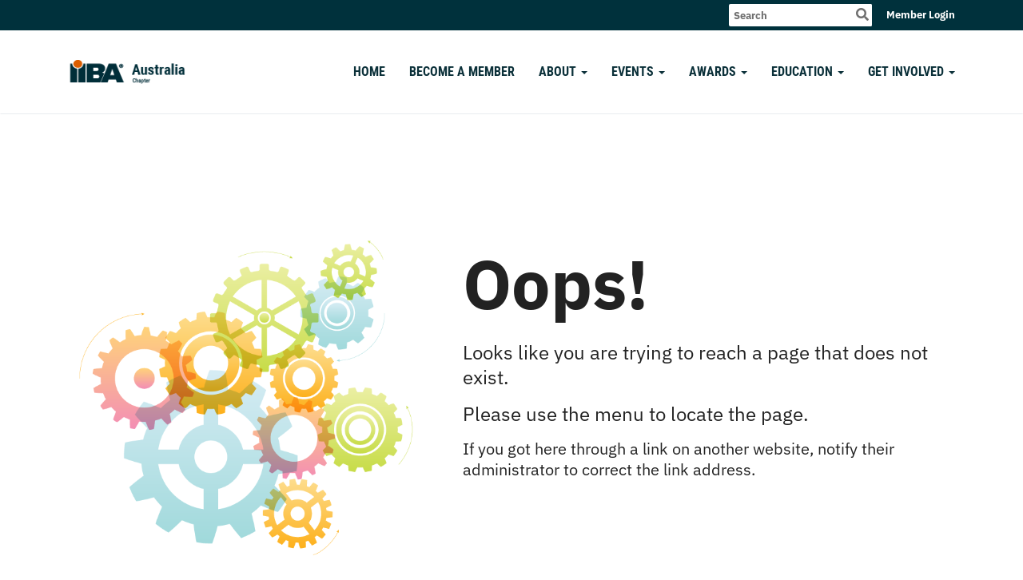

--- FILE ---
content_type: text/css
request_url: https://globalassets.membernova.com/templates/Portal-B2/IIBA/IIBA-media.min.css?_=639046946764157493
body_size: 11408
content:
@media (min-width:769px){#preview-container .container,#preview-container .content-wrapper{padding-left:15px;padding-right:15px}#preview-container .OneColumn,#preview-container .ThreeColumns,#preview-container .TwoColumns,#preview-container .TwoColumnsRightNarrow,#preview-container .TwoColumnsTopBanner{padding-left:15px;padding-right:15px}.body-website-footer .websiteFooter{width:auto}}.bounce{-webkit-animation-name:bounce;-moz-animation-name:bounce;-ms-animation-name:bounce;animation-name:bounce;-webkit-transform-origin:center bottom;-moz-transform-originn:center bottom;-ms-transform-origin:center bottom;transform-origin:center bottom}.bounce-in{-webkit-animation-name:bounceIn;-moz-animation-name:bounceIn;-ms-animation-name:bounceIn;animation-name:bounceIn}.bounce-in-down{-webkit-animation-name:bounceInDown;-moz-animation-name:bounceInDown;-ms-animation-name:bounceInDown;animation-name:bounceInDown}.bounce-in-left{-webkit-animation-name:bounceInLeft;-moz-animation-name:bounceInLeft;-ms-animation-name:bounceInLeft;animation-name:bounceInLeft}.bounce-in-right{-webkit-animation-name:bounceInRight;-moz-animation-name:bounceInRight;-ms-animation-name:bounceInRight;animation-name:bounceInRight}.bounce-in-up{-webkit-animation-name:bounceInUp;-moz-animation-name:bounceInUp;-ms-animation-name:bounceInUp;animation-name:bounceInUp}.bounce-out{-webkit-animation-name:bounceOut;-moz-animation-name:bounceOut;-ms-animation-name:bounceOut;animation-name:bounceOut}.bounce-out-down{-webkit-animation-name:bounceOutDown;-moz-animation-name:bounceOutDown;-ms-animation-name:bounceOutDown;animation-name:bounceOutDown}.bounce-out-left{-webkit-animation-name:bounceOutLeft;-moz-animation-name:bounceOutLeft;-ms-animation-name:bounceOutLeft;animation-name:bounceOutLeft}.bounce-out-right{-webkit-animation-name:bounceOutRight;-moz-animation-name:bounceOutRight;-ms-animation-name:bounceOutRight;animation-name:bounceOutRight}.bounce-out-up{-webkit-animation-name:bounceOutUp;-moz-animation-name:bounceOutUp;-ms-animation-name:bounceOutUp;animation-name:bounceOutUp}@-webkit-keyframes bounce{20%,53%,80%,from,to{-webkit-animation-timing-function:cubic-bezier(0.215,0.61,0.355,1);-moz-animation-timing-function:cubic-bezier(0.215,0.61,0.355,1);-ms-animation-timing-function:cubic-bezier(0.215,0.61,0.355,1);animation-timing-function:cubic-bezier(0.215,0.61,0.355,1);-webkit-transform:translate3d(0,0,0);-moz-transform:translate3d(0,0,0);-ms-transform:translate3d(0,0,0);-o-transform:translate3d(0,0,0);transform:translate3d(0,0,0)}40%,43%{-webkit-animation-timing-function:cubic-bezier(0.755,0.05,0.855,0.06);-moz-animation-timing-function:cubic-bezier(0.755,0.05,0.855,0.06);-ms-animation-timing-function:cubic-bezier(0.755,0.05,0.855,0.06);animation-timing-function:cubic-bezier(0.755,0.05,0.855,0.06);-webkit-transform:translate3d(0,-30px,0);-moz-transform:translate3d(0,-30px,0);-ms-transform:translate3d(0,-30px,0);-o-transform:translate3d(0,-30px,0);transform:translate3d(0,-30px,0)}70%{-webkit-animation-timing-function:cubic-bezier(0.755,0.05,0.855,0.06);-moz-animation-timing-function:cubic-bezier(0.755,0.05,0.855,0.06);-ms-animation-timing-function:cubic-bezier(0.755,0.05,0.855,0.06);animation-timing-function:cubic-bezier(0.755,0.05,0.855,0.06);-webkit-transform:translate3d(0,-15px,0);-moz-transform:translate3d(0,-15px,0);-ms-transform:translate3d(0,-15px,0);-o-transform:translate3d(0,-15px,0);transform:translate3d(0,-15px,0)}90%{-webkit-transform:translate3d(0,-4px,0);-moz-transform:translate3d(0,-4px,0);-ms-transform:translate3d(0,-4px,0);-o-transform:translate3d(0,-4px,0);transform:translate3d(0,-4px,0)}}@-moz-keyframes bounce{20%,53%,80%,from,to{-webkit-animation-timing-function:cubic-bezier(0.215,0.61,0.355,1);-moz-animation-timing-function:cubic-bezier(0.215,0.61,0.355,1);-ms-animation-timing-function:cubic-bezier(0.215,0.61,0.355,1);animation-timing-function:cubic-bezier(0.215,0.61,0.355,1);-webkit-transform:translate3d(0,0,0);-moz-transform:translate3d(0,0,0);-ms-transform:translate3d(0,0,0);-o-transform:translate3d(0,0,0);transform:translate3d(0,0,0)}40%,43%{-webkit-animation-timing-function:cubic-bezier(0.755,0.05,0.855,0.06);-moz-animation-timing-function:cubic-bezier(0.755,0.05,0.855,0.06);-ms-animation-timing-function:cubic-bezier(0.755,0.05,0.855,0.06);animation-timing-function:cubic-bezier(0.755,0.05,0.855,0.06);-webkit-transform:translate3d(0,-30px,0);-moz-transform:translate3d(0,-30px,0);-ms-transform:translate3d(0,-30px,0);-o-transform:translate3d(0,-30px,0);transform:translate3d(0,-30px,0)}70%{-webkit-animation-timing-function:cubic-bezier(0.755,0.05,0.855,0.06);-moz-animation-timing-function:cubic-bezier(0.755,0.05,0.855,0.06);-ms-animation-timing-function:cubic-bezier(0.755,0.05,0.855,0.06);animation-timing-function:cubic-bezier(0.755,0.05,0.855,0.06);-webkit-transform:translate3d(0,-15px,0);-moz-transform:translate3d(0,-15px,0);-ms-transform:translate3d(0,-15px,0);-o-transform:translate3d(0,-15px,0);transform:translate3d(0,-15px,0)}90%{-webkit-transform:translate3d(0,-4px,0);-moz-transform:translate3d(0,-4px,0);-ms-transform:translate3d(0,-4px,0);-o-transform:translate3d(0,-4px,0);transform:translate3d(0,-4px,0)}}@-ms-keyframes bounce{20%,53%,80%,from,to{-webkit-animation-timing-function:cubic-bezier(0.215,0.61,0.355,1);-moz-animation-timing-function:cubic-bezier(0.215,0.61,0.355,1);-ms-animation-timing-function:cubic-bezier(0.215,0.61,0.355,1);animation-timing-function:cubic-bezier(0.215,0.61,0.355,1);-webkit-transform:translate3d(0,0,0);-moz-transform:translate3d(0,0,0);-ms-transform:translate3d(0,0,0);-o-transform:translate3d(0,0,0);transform:translate3d(0,0,0)}40%,43%{-webkit-animation-timing-function:cubic-bezier(0.755,0.05,0.855,0.06);-moz-animation-timing-function:cubic-bezier(0.755,0.05,0.855,0.06);-ms-animation-timing-function:cubic-bezier(0.755,0.05,0.855,0.06);animation-timing-function:cubic-bezier(0.755,0.05,0.855,0.06);-webkit-transform:translate3d(0,-30px,0);-moz-transform:translate3d(0,-30px,0);-ms-transform:translate3d(0,-30px,0);-o-transform:translate3d(0,-30px,0);transform:translate3d(0,-30px,0)}70%{-webkit-animation-timing-function:cubic-bezier(0.755,0.05,0.855,0.06);-moz-animation-timing-function:cubic-bezier(0.755,0.05,0.855,0.06);-ms-animation-timing-function:cubic-bezier(0.755,0.05,0.855,0.06);animation-timing-function:cubic-bezier(0.755,0.05,0.855,0.06);-webkit-transform:translate3d(0,-15px,0);-moz-transform:translate3d(0,-15px,0);-ms-transform:translate3d(0,-15px,0);-o-transform:translate3d(0,-15px,0);transform:translate3d(0,-15px,0)}90%{-webkit-transform:translate3d(0,-4px,0);-moz-transform:translate3d(0,-4px,0);-ms-transform:translate3d(0,-4px,0);-o-transform:translate3d(0,-4px,0);transform:translate3d(0,-4px,0)}}@-o-keyframes bounce{20%,53%,80%,from,to{-webkit-animation-timing-function:cubic-bezier(0.215,0.61,0.355,1);-moz-animation-timing-function:cubic-bezier(0.215,0.61,0.355,1);-ms-animation-timing-function:cubic-bezier(0.215,0.61,0.355,1);animation-timing-function:cubic-bezier(0.215,0.61,0.355,1);-webkit-transform:translate3d(0,0,0);-moz-transform:translate3d(0,0,0);-ms-transform:translate3d(0,0,0);-o-transform:translate3d(0,0,0);transform:translate3d(0,0,0)}40%,43%{-webkit-animation-timing-function:cubic-bezier(0.755,0.05,0.855,0.06);-moz-animation-timing-function:cubic-bezier(0.755,0.05,0.855,0.06);-ms-animation-timing-function:cubic-bezier(0.755,0.05,0.855,0.06);animation-timing-function:cubic-bezier(0.755,0.05,0.855,0.06);-webkit-transform:translate3d(0,-30px,0);-moz-transform:translate3d(0,-30px,0);-ms-transform:translate3d(0,-30px,0);-o-transform:translate3d(0,-30px,0);transform:translate3d(0,-30px,0)}70%{-webkit-animation-timing-function:cubic-bezier(0.755,0.05,0.855,0.06);-moz-animation-timing-function:cubic-bezier(0.755,0.05,0.855,0.06);-ms-animation-timing-function:cubic-bezier(0.755,0.05,0.855,0.06);animation-timing-function:cubic-bezier(0.755,0.05,0.855,0.06);-webkit-transform:translate3d(0,-15px,0);-moz-transform:translate3d(0,-15px,0);-ms-transform:translate3d(0,-15px,0);-o-transform:translate3d(0,-15px,0);transform:translate3d(0,-15px,0)}90%{-webkit-transform:translate3d(0,-4px,0);-moz-transform:translate3d(0,-4px,0);-ms-transform:translate3d(0,-4px,0);-o-transform:translate3d(0,-4px,0);transform:translate3d(0,-4px,0)}}@keyframes bounce{20%,53%,80%,from,to{-webkit-animation-timing-function:cubic-bezier(0.215,0.61,0.355,1);-moz-animation-timing-function:cubic-bezier(0.215,0.61,0.355,1);-ms-animation-timing-function:cubic-bezier(0.215,0.61,0.355,1);animation-timing-function:cubic-bezier(0.215,0.61,0.355,1);-webkit-transform:translate3d(0,0,0);-moz-transform:translate3d(0,0,0);-ms-transform:translate3d(0,0,0);-o-transform:translate3d(0,0,0);transform:translate3d(0,0,0)}40%,43%{-webkit-animation-timing-function:cubic-bezier(0.755,0.05,0.855,0.06);-moz-animation-timing-function:cubic-bezier(0.755,0.05,0.855,0.06);-ms-animation-timing-function:cubic-bezier(0.755,0.05,0.855,0.06);animation-timing-function:cubic-bezier(0.755,0.05,0.855,0.06);-webkit-transform:translate3d(0,-30px,0);-moz-transform:translate3d(0,-30px,0);-ms-transform:translate3d(0,-30px,0);-o-transform:translate3d(0,-30px,0);transform:translate3d(0,-30px,0)}70%{-webkit-animation-timing-function:cubic-bezier(0.755,0.05,0.855,0.06);-moz-animation-timing-function:cubic-bezier(0.755,0.05,0.855,0.06);-ms-animation-timing-function:cubic-bezier(0.755,0.05,0.855,0.06);animation-timing-function:cubic-bezier(0.755,0.05,0.855,0.06);-webkit-transform:translate3d(0,-15px,0);-moz-transform:translate3d(0,-15px,0);-ms-transform:translate3d(0,-15px,0);-o-transform:translate3d(0,-15px,0);transform:translate3d(0,-15px,0)}90%{-webkit-transform:translate3d(0,-4px,0);-moz-transform:translate3d(0,-4px,0);-ms-transform:translate3d(0,-4px,0);-o-transform:translate3d(0,-4px,0);transform:translate3d(0,-4px,0)}}@-webkit-keyframes bounceIn{20%,40%,60%,80%,from,to{-webkit-animation-timing-function:cubic-bezier(0.215,0.61,0.355,1);-moz-animation-timing-function:cubic-bezier(0.215,0.61,0.355,1);-ms-animation-timing-function:cubic-bezier(0.215,0.61,0.355,1);animation-timing-function:cubic-bezier(0.215,0.61,0.355,1)}0%{opacity:0;-webkit-transform:scale3d(.3,.3,.3);-moz-transform:scale3d(.3,.3,.3);-ms-transform:scale3d(.3,.3,.3);-o-transform:scale3d(.3,.3,.3);transform:scale3d(.3,.3,.3)}20%{-webkit-transform:scale3d(1.1,1.1,1.1);-moz-transform:scale3d(1.1,1.1,1.1);-ms-transform:scale3d(1.1,1.1,1.1);-o-transform:scale3d(1.1,1.1,1.1);transform:scale3d(1.1,1.1,1.1)}40%{-webkit-transform:scale3d(.9,.9,.9);-moz-transform:scale3d(.9,.9,.9);-ms-transform:scale3d(.9,.9,.9);-o-transform:scale3d(.9,.9,.9);transform:scale3d(.9,.9,.9)}60%{opacity:1;-webkit-transform:scale3d(1.03,1.03,1.03);-moz-transform:scale3d(1.03,1.03,1.03);-ms-transform:scale3d(1.03,1.03,1.03);-o-transform:scale3d(1.03,1.03,1.03);transform:scale3d(1.03,1.03,1.03)}80%{-webkit-transform:scale3d(.97,.97,.97);-moz-transform:scale3d(.97,.97,.97);-ms-transform:scale3d(.97,.97,.97);-o-transform:scale3d(.97,.97,.97);transform:scale3d(.97,.97,.97)}to{opacity:1;-webkit-transform:scale3d(1,1,1);-moz-transform:scale3d(1,1,1);-ms-transform:scale3d(1,1,1);-o-transform:scale3d(1,1,1);transform:scale3d(1,1,1)}}@-moz-keyframes bounceIn{20%,40%,60%,80%,from,to{-webkit-animation-timing-function:cubic-bezier(0.215,0.61,0.355,1);-moz-animation-timing-function:cubic-bezier(0.215,0.61,0.355,1);-ms-animation-timing-function:cubic-bezier(0.215,0.61,0.355,1);animation-timing-function:cubic-bezier(0.215,0.61,0.355,1)}0%{opacity:0;-webkit-transform:scale3d(.3,.3,.3);-moz-transform:scale3d(.3,.3,.3);-ms-transform:scale3d(.3,.3,.3);-o-transform:scale3d(.3,.3,.3);transform:scale3d(.3,.3,.3)}20%{-webkit-transform:scale3d(1.1,1.1,1.1);-moz-transform:scale3d(1.1,1.1,1.1);-ms-transform:scale3d(1.1,1.1,1.1);-o-transform:scale3d(1.1,1.1,1.1);transform:scale3d(1.1,1.1,1.1)}40%{-webkit-transform:scale3d(.9,.9,.9);-moz-transform:scale3d(.9,.9,.9);-ms-transform:scale3d(.9,.9,.9);-o-transform:scale3d(.9,.9,.9);transform:scale3d(.9,.9,.9)}60%{opacity:1;-webkit-transform:scale3d(1.03,1.03,1.03);-moz-transform:scale3d(1.03,1.03,1.03);-ms-transform:scale3d(1.03,1.03,1.03);-o-transform:scale3d(1.03,1.03,1.03);transform:scale3d(1.03,1.03,1.03)}80%{-webkit-transform:scale3d(.97,.97,.97);-moz-transform:scale3d(.97,.97,.97);-ms-transform:scale3d(.97,.97,.97);-o-transform:scale3d(.97,.97,.97);transform:scale3d(.97,.97,.97)}to{opacity:1;-webkit-transform:scale3d(1,1,1);-moz-transform:scale3d(1,1,1);-ms-transform:scale3d(1,1,1);-o-transform:scale3d(1,1,1);transform:scale3d(1,1,1)}}@-ms-keyframes bounceIn{20%,40%,60%,80%,from,to{-webkit-animation-timing-function:cubic-bezier(0.215,0.61,0.355,1);-moz-animation-timing-function:cubic-bezier(0.215,0.61,0.355,1);-ms-animation-timing-function:cubic-bezier(0.215,0.61,0.355,1);animation-timing-function:cubic-bezier(0.215,0.61,0.355,1)}0%{opacity:0;-webkit-transform:scale3d(.3,.3,.3);-moz-transform:scale3d(.3,.3,.3);-ms-transform:scale3d(.3,.3,.3);-o-transform:scale3d(.3,.3,.3);transform:scale3d(.3,.3,.3)}20%{-webkit-transform:scale3d(1.1,1.1,1.1);-moz-transform:scale3d(1.1,1.1,1.1);-ms-transform:scale3d(1.1,1.1,1.1);-o-transform:scale3d(1.1,1.1,1.1);transform:scale3d(1.1,1.1,1.1)}40%{-webkit-transform:scale3d(.9,.9,.9);-moz-transform:scale3d(.9,.9,.9);-ms-transform:scale3d(.9,.9,.9);-o-transform:scale3d(.9,.9,.9);transform:scale3d(.9,.9,.9)}60%{opacity:1;-webkit-transform:scale3d(1.03,1.03,1.03);-moz-transform:scale3d(1.03,1.03,1.03);-ms-transform:scale3d(1.03,1.03,1.03);-o-transform:scale3d(1.03,1.03,1.03);transform:scale3d(1.03,1.03,1.03)}80%{-webkit-transform:scale3d(.97,.97,.97);-moz-transform:scale3d(.97,.97,.97);-ms-transform:scale3d(.97,.97,.97);-o-transform:scale3d(.97,.97,.97);transform:scale3d(.97,.97,.97)}to{opacity:1;-webkit-transform:scale3d(1,1,1);-moz-transform:scale3d(1,1,1);-ms-transform:scale3d(1,1,1);-o-transform:scale3d(1,1,1);transform:scale3d(1,1,1)}}@-o-keyframes bounceIn{20%,40%,60%,80%,from,to{-webkit-animation-timing-function:cubic-bezier(0.215,0.61,0.355,1);-moz-animation-timing-function:cubic-bezier(0.215,0.61,0.355,1);-ms-animation-timing-function:cubic-bezier(0.215,0.61,0.355,1);animation-timing-function:cubic-bezier(0.215,0.61,0.355,1)}0%{opacity:0;-webkit-transform:scale3d(.3,.3,.3);-moz-transform:scale3d(.3,.3,.3);-ms-transform:scale3d(.3,.3,.3);-o-transform:scale3d(.3,.3,.3);transform:scale3d(.3,.3,.3)}20%{-webkit-transform:scale3d(1.1,1.1,1.1);-moz-transform:scale3d(1.1,1.1,1.1);-ms-transform:scale3d(1.1,1.1,1.1);-o-transform:scale3d(1.1,1.1,1.1);transform:scale3d(1.1,1.1,1.1)}40%{-webkit-transform:scale3d(.9,.9,.9);-moz-transform:scale3d(.9,.9,.9);-ms-transform:scale3d(.9,.9,.9);-o-transform:scale3d(.9,.9,.9);transform:scale3d(.9,.9,.9)}60%{opacity:1;-webkit-transform:scale3d(1.03,1.03,1.03);-moz-transform:scale3d(1.03,1.03,1.03);-ms-transform:scale3d(1.03,1.03,1.03);-o-transform:scale3d(1.03,1.03,1.03);transform:scale3d(1.03,1.03,1.03)}80%{-webkit-transform:scale3d(.97,.97,.97);-moz-transform:scale3d(.97,.97,.97);-ms-transform:scale3d(.97,.97,.97);-o-transform:scale3d(.97,.97,.97);transform:scale3d(.97,.97,.97)}to{opacity:1;-webkit-transform:scale3d(1,1,1);-moz-transform:scale3d(1,1,1);-ms-transform:scale3d(1,1,1);-o-transform:scale3d(1,1,1);transform:scale3d(1,1,1)}}@keyframes bounceIn{20%,40%,60%,80%,from,to{-webkit-animation-timing-function:cubic-bezier(0.215,0.61,0.355,1);-moz-animation-timing-function:cubic-bezier(0.215,0.61,0.355,1);-ms-animation-timing-function:cubic-bezier(0.215,0.61,0.355,1);animation-timing-function:cubic-bezier(0.215,0.61,0.355,1)}0%{opacity:0;-webkit-transform:scale3d(.3,.3,.3);-moz-transform:scale3d(.3,.3,.3);-ms-transform:scale3d(.3,.3,.3);-o-transform:scale3d(.3,.3,.3);transform:scale3d(.3,.3,.3)}20%{-webkit-transform:scale3d(1.1,1.1,1.1);-moz-transform:scale3d(1.1,1.1,1.1);-ms-transform:scale3d(1.1,1.1,1.1);-o-transform:scale3d(1.1,1.1,1.1);transform:scale3d(1.1,1.1,1.1)}40%{-webkit-transform:scale3d(.9,.9,.9);-moz-transform:scale3d(.9,.9,.9);-ms-transform:scale3d(.9,.9,.9);-o-transform:scale3d(.9,.9,.9);transform:scale3d(.9,.9,.9)}60%{opacity:1;-webkit-transform:scale3d(1.03,1.03,1.03);-moz-transform:scale3d(1.03,1.03,1.03);-ms-transform:scale3d(1.03,1.03,1.03);-o-transform:scale3d(1.03,1.03,1.03);transform:scale3d(1.03,1.03,1.03)}80%{-webkit-transform:scale3d(.97,.97,.97);-moz-transform:scale3d(.97,.97,.97);-ms-transform:scale3d(.97,.97,.97);-o-transform:scale3d(.97,.97,.97);transform:scale3d(.97,.97,.97)}to{opacity:1;-webkit-transform:scale3d(1,1,1);-moz-transform:scale3d(1,1,1);-ms-transform:scale3d(1,1,1);-o-transform:scale3d(1,1,1);transform:scale3d(1,1,1)}}@-webkit-keyframes bounceInDown{60%,75%,90%,from,to{-webkit-animation-timing-function:cubic-bezier(0.215,0.61,0.355,1);-moz-animation-timing-function:cubic-bezier(0.215,0.61,0.355,1);-ms-animation-timing-function:cubic-bezier(0.215,0.61,0.355,1);animation-timing-function:cubic-bezier(0.215,0.61,0.355,1)}0%{opacity:0;-webkit-transform:translate3d(0,-3000px,0);-moz-transform:translate3d(0,-3000px,0);-ms-transform:translate3d(0,-3000px,0);-o-transform:translate3d(0,-3000px,0);transform:translate3d(0,-3000px,0)}60%{opacity:1;-webkit-transform:translate3d(0,25px,0);-moz-transform:translate3d(0,25px,0);-ms-transform:translate3d(0,25px,0);-o-transform:translate3d(0,25px,0);transform:translate3d(0,25px,0)}75%{-webkit-transform:translate3d(0,-10px,0);-moz-transform:translate3d(0,-10px,0);-ms-transform:translate3d(0,-10px,0);-o-transform:translate3d(0,-10px,0);transform:translate3d(0,-10px,0)}90%{-webkit-transform:translate3d(0,5px,0);-moz-transform:translate3d(0,5px,0);-ms-transform:translate3d(0,5px,0);-o-transform:translate3d(0,5px,0);transform:translate3d(0,5px,0)}to{-webkit-transform:none;-moz-transform:none;-ms-transform:none;-o-transform:none;transform:none}}@-moz-keyframes bounceInDown{60%,75%,90%,from,to{-webkit-animation-timing-function:cubic-bezier(0.215,0.61,0.355,1);-moz-animation-timing-function:cubic-bezier(0.215,0.61,0.355,1);-ms-animation-timing-function:cubic-bezier(0.215,0.61,0.355,1);animation-timing-function:cubic-bezier(0.215,0.61,0.355,1)}0%{opacity:0;-webkit-transform:translate3d(0,-3000px,0);-moz-transform:translate3d(0,-3000px,0);-ms-transform:translate3d(0,-3000px,0);-o-transform:translate3d(0,-3000px,0);transform:translate3d(0,-3000px,0)}60%{opacity:1;-webkit-transform:translate3d(0,25px,0);-moz-transform:translate3d(0,25px,0);-ms-transform:translate3d(0,25px,0);-o-transform:translate3d(0,25px,0);transform:translate3d(0,25px,0)}75%{-webkit-transform:translate3d(0,-10px,0);-moz-transform:translate3d(0,-10px,0);-ms-transform:translate3d(0,-10px,0);-o-transform:translate3d(0,-10px,0);transform:translate3d(0,-10px,0)}90%{-webkit-transform:translate3d(0,5px,0);-moz-transform:translate3d(0,5px,0);-ms-transform:translate3d(0,5px,0);-o-transform:translate3d(0,5px,0);transform:translate3d(0,5px,0)}to{-webkit-transform:none;-moz-transform:none;-ms-transform:none;-o-transform:none;transform:none}}@-ms-keyframes bounceInDown{60%,75%,90%,from,to{-webkit-animation-timing-function:cubic-bezier(0.215,0.61,0.355,1);-moz-animation-timing-function:cubic-bezier(0.215,0.61,0.355,1);-ms-animation-timing-function:cubic-bezier(0.215,0.61,0.355,1);animation-timing-function:cubic-bezier(0.215,0.61,0.355,1)}0%{opacity:0;-webkit-transform:translate3d(0,-3000px,0);-moz-transform:translate3d(0,-3000px,0);-ms-transform:translate3d(0,-3000px,0);-o-transform:translate3d(0,-3000px,0);transform:translate3d(0,-3000px,0)}60%{opacity:1;-webkit-transform:translate3d(0,25px,0);-moz-transform:translate3d(0,25px,0);-ms-transform:translate3d(0,25px,0);-o-transform:translate3d(0,25px,0);transform:translate3d(0,25px,0)}75%{-webkit-transform:translate3d(0,-10px,0);-moz-transform:translate3d(0,-10px,0);-ms-transform:translate3d(0,-10px,0);-o-transform:translate3d(0,-10px,0);transform:translate3d(0,-10px,0)}90%{-webkit-transform:translate3d(0,5px,0);-moz-transform:translate3d(0,5px,0);-ms-transform:translate3d(0,5px,0);-o-transform:translate3d(0,5px,0);transform:translate3d(0,5px,0)}to{-webkit-transform:none;-moz-transform:none;-ms-transform:none;-o-transform:none;transform:none}}@-o-keyframes bounceInDown{60%,75%,90%,from,to{-webkit-animation-timing-function:cubic-bezier(0.215,0.61,0.355,1);-moz-animation-timing-function:cubic-bezier(0.215,0.61,0.355,1);-ms-animation-timing-function:cubic-bezier(0.215,0.61,0.355,1);animation-timing-function:cubic-bezier(0.215,0.61,0.355,1)}0%{opacity:0;-webkit-transform:translate3d(0,-3000px,0);-moz-transform:translate3d(0,-3000px,0);-ms-transform:translate3d(0,-3000px,0);-o-transform:translate3d(0,-3000px,0);transform:translate3d(0,-3000px,0)}60%{opacity:1;-webkit-transform:translate3d(0,25px,0);-moz-transform:translate3d(0,25px,0);-ms-transform:translate3d(0,25px,0);-o-transform:translate3d(0,25px,0);transform:translate3d(0,25px,0)}75%{-webkit-transform:translate3d(0,-10px,0);-moz-transform:translate3d(0,-10px,0);-ms-transform:translate3d(0,-10px,0);-o-transform:translate3d(0,-10px,0);transform:translate3d(0,-10px,0)}90%{-webkit-transform:translate3d(0,5px,0);-moz-transform:translate3d(0,5px,0);-ms-transform:translate3d(0,5px,0);-o-transform:translate3d(0,5px,0);transform:translate3d(0,5px,0)}to{-webkit-transform:none;-moz-transform:none;-ms-transform:none;-o-transform:none;transform:none}}@keyframes bounceInDown{60%,75%,90%,from,to{-webkit-animation-timing-function:cubic-bezier(0.215,0.61,0.355,1);-moz-animation-timing-function:cubic-bezier(0.215,0.61,0.355,1);-ms-animation-timing-function:cubic-bezier(0.215,0.61,0.355,1);animation-timing-function:cubic-bezier(0.215,0.61,0.355,1)}0%{opacity:0;-webkit-transform:translate3d(0,-3000px,0);-moz-transform:translate3d(0,-3000px,0);-ms-transform:translate3d(0,-3000px,0);-o-transform:translate3d(0,-3000px,0);transform:translate3d(0,-3000px,0)}60%{opacity:1;-webkit-transform:translate3d(0,25px,0);-moz-transform:translate3d(0,25px,0);-ms-transform:translate3d(0,25px,0);-o-transform:translate3d(0,25px,0);transform:translate3d(0,25px,0)}75%{-webkit-transform:translate3d(0,-10px,0);-moz-transform:translate3d(0,-10px,0);-ms-transform:translate3d(0,-10px,0);-o-transform:translate3d(0,-10px,0);transform:translate3d(0,-10px,0)}90%{-webkit-transform:translate3d(0,5px,0);-moz-transform:translate3d(0,5px,0);-ms-transform:translate3d(0,5px,0);-o-transform:translate3d(0,5px,0);transform:translate3d(0,5px,0)}to{-webkit-transform:none;-moz-transform:none;-ms-transform:none;-o-transform:none;transform:none}}@-webkit-keyframes bounceInLeft{60%,75%,90%,from,to{-webkit-animation-timing-function:cubic-bezier(0.215,0.61,0.355,1);-moz-animation-timing-function:cubic-bezier(0.215,0.61,0.355,1);-ms-animation-timing-function:cubic-bezier(0.215,0.61,0.355,1);animation-timing-function:cubic-bezier(0.215,0.61,0.355,1)}0%{opacity:0;-webkit-transform:translate3d(-3000px,0,0);-moz-transform:translate3d(-3000px,0,0);-ms-transform:translate3d(-3000px,0,0);-o-transform:translate3d(-3000px,0,0);transform:translate3d(-3000px,0,0)}60%{opacity:1;-webkit-transform:translate3d(25px,0,0);-moz-transform:translate3d(25px,0,0);-ms-transform:translate3d(25px,0,0);-o-transform:translate3d(25px,0,0);transform:translate3d(25px,0,0)}75%{-webkit-transform:translate3d(-10px,0,0);-moz-transform:translate3d(-10px,0,0);-ms-transform:translate3d(-10px,0,0);-o-transform:translate3d(-10px,0,0);transform:translate3d(-10px,0,0)}90%{-webkit-transform:translate3d(5px,0,0);-moz-transform:translate3d(5px,0,0);-ms-transform:translate3d(5px,0,0);-o-transform:translate3d(5px,0,0);transform:translate3d(5px,0,0)}to{-webkit-transform:none;-moz-transform:none;-ms-transform:none;-o-transform:none;transform:none}}@-moz-keyframes bounceInLeft{60%,75%,90%,from,to{-webkit-animation-timing-function:cubic-bezier(0.215,0.61,0.355,1);-moz-animation-timing-function:cubic-bezier(0.215,0.61,0.355,1);-ms-animation-timing-function:cubic-bezier(0.215,0.61,0.355,1);animation-timing-function:cubic-bezier(0.215,0.61,0.355,1)}0%{opacity:0;-webkit-transform:translate3d(-3000px,0,0);-moz-transform:translate3d(-3000px,0,0);-ms-transform:translate3d(-3000px,0,0);-o-transform:translate3d(-3000px,0,0);transform:translate3d(-3000px,0,0)}60%{opacity:1;-webkit-transform:translate3d(25px,0,0);-moz-transform:translate3d(25px,0,0);-ms-transform:translate3d(25px,0,0);-o-transform:translate3d(25px,0,0);transform:translate3d(25px,0,0)}75%{-webkit-transform:translate3d(-10px,0,0);-moz-transform:translate3d(-10px,0,0);-ms-transform:translate3d(-10px,0,0);-o-transform:translate3d(-10px,0,0);transform:translate3d(-10px,0,0)}90%{-webkit-transform:translate3d(5px,0,0);-moz-transform:translate3d(5px,0,0);-ms-transform:translate3d(5px,0,0);-o-transform:translate3d(5px,0,0);transform:translate3d(5px,0,0)}to{-webkit-transform:none;-moz-transform:none;-ms-transform:none;-o-transform:none;transform:none}}@-ms-keyframes bounceInLeft{60%,75%,90%,from,to{-webkit-animation-timing-function:cubic-bezier(0.215,0.61,0.355,1);-moz-animation-timing-function:cubic-bezier(0.215,0.61,0.355,1);-ms-animation-timing-function:cubic-bezier(0.215,0.61,0.355,1);animation-timing-function:cubic-bezier(0.215,0.61,0.355,1)}0%{opacity:0;-webkit-transform:translate3d(-3000px,0,0);-moz-transform:translate3d(-3000px,0,0);-ms-transform:translate3d(-3000px,0,0);-o-transform:translate3d(-3000px,0,0);transform:translate3d(-3000px,0,0)}60%{opacity:1;-webkit-transform:translate3d(25px,0,0);-moz-transform:translate3d(25px,0,0);-ms-transform:translate3d(25px,0,0);-o-transform:translate3d(25px,0,0);transform:translate3d(25px,0,0)}75%{-webkit-transform:translate3d(-10px,0,0);-moz-transform:translate3d(-10px,0,0);-ms-transform:translate3d(-10px,0,0);-o-transform:translate3d(-10px,0,0);transform:translate3d(-10px,0,0)}90%{-webkit-transform:translate3d(5px,0,0);-moz-transform:translate3d(5px,0,0);-ms-transform:translate3d(5px,0,0);-o-transform:translate3d(5px,0,0);transform:translate3d(5px,0,0)}to{-webkit-transform:none;-moz-transform:none;-ms-transform:none;-o-transform:none;transform:none}}@-o-keyframes bounceInLeft{60%,75%,90%,from,to{-webkit-animation-timing-function:cubic-bezier(0.215,0.61,0.355,1);-moz-animation-timing-function:cubic-bezier(0.215,0.61,0.355,1);-ms-animation-timing-function:cubic-bezier(0.215,0.61,0.355,1);animation-timing-function:cubic-bezier(0.215,0.61,0.355,1)}0%{opacity:0;-webkit-transform:translate3d(-3000px,0,0);-moz-transform:translate3d(-3000px,0,0);-ms-transform:translate3d(-3000px,0,0);-o-transform:translate3d(-3000px,0,0);transform:translate3d(-3000px,0,0)}60%{opacity:1;-webkit-transform:translate3d(25px,0,0);-moz-transform:translate3d(25px,0,0);-ms-transform:translate3d(25px,0,0);-o-transform:translate3d(25px,0,0);transform:translate3d(25px,0,0)}75%{-webkit-transform:translate3d(-10px,0,0);-moz-transform:translate3d(-10px,0,0);-ms-transform:translate3d(-10px,0,0);-o-transform:translate3d(-10px,0,0);transform:translate3d(-10px,0,0)}90%{-webkit-transform:translate3d(5px,0,0);-moz-transform:translate3d(5px,0,0);-ms-transform:translate3d(5px,0,0);-o-transform:translate3d(5px,0,0);transform:translate3d(5px,0,0)}to{-webkit-transform:none;-moz-transform:none;-ms-transform:none;-o-transform:none;transform:none}}@keyframes bounceInLeft{60%,75%,90%,from,to{-webkit-animation-timing-function:cubic-bezier(0.215,0.61,0.355,1);-moz-animation-timing-function:cubic-bezier(0.215,0.61,0.355,1);-ms-animation-timing-function:cubic-bezier(0.215,0.61,0.355,1);animation-timing-function:cubic-bezier(0.215,0.61,0.355,1)}0%{opacity:0;-webkit-transform:translate3d(-3000px,0,0);-moz-transform:translate3d(-3000px,0,0);-ms-transform:translate3d(-3000px,0,0);-o-transform:translate3d(-3000px,0,0);transform:translate3d(-3000px,0,0)}60%{opacity:1;-webkit-transform:translate3d(25px,0,0);-moz-transform:translate3d(25px,0,0);-ms-transform:translate3d(25px,0,0);-o-transform:translate3d(25px,0,0);transform:translate3d(25px,0,0)}75%{-webkit-transform:translate3d(-10px,0,0);-moz-transform:translate3d(-10px,0,0);-ms-transform:translate3d(-10px,0,0);-o-transform:translate3d(-10px,0,0);transform:translate3d(-10px,0,0)}90%{-webkit-transform:translate3d(5px,0,0);-moz-transform:translate3d(5px,0,0);-ms-transform:translate3d(5px,0,0);-o-transform:translate3d(5px,0,0);transform:translate3d(5px,0,0)}to{-webkit-transform:none;-moz-transform:none;-ms-transform:none;-o-transform:none;transform:none}}@-webkit-keyframes bounceInRight{60%,75%,90%,from,to{-webkit-animation-timing-function:cubic-bezier(0.215,0.61,0.355,1);-moz-animation-timing-function:cubic-bezier(0.215,0.61,0.355,1);-ms-animation-timing-function:cubic-bezier(0.215,0.61,0.355,1);animation-timing-function:cubic-bezier(0.215,0.61,0.355,1)}from{opacity:0;-webkit-transform:translate3d(3000px,0,0);-moz-transform:translate3d(3000px,0,0);-ms-transform:translate3d(3000px,0,0);-o-transform:translate3d(3000px,0,0);transform:translate3d(3000px,0,0)}60%{opacity:1;-webkit-transform:translate3d(-25px,0,0);-moz-transform:translate3d(-25px,0,0);-ms-transform:translate3d(-25px,0,0);-o-transform:translate3d(-25px,0,0);transform:translate3d(-25px,0,0)}75%{-webkit-transform:translate3d(10px,0,0);-moz-transform:translate3d(10px,0,0);-ms-transform:translate3d(10px,0,0);-o-transform:translate3d(10px,0,0);transform:translate3d(10px,0,0)}90%{-webkit-transform:translate3d(-5px,0,0);-moz-transform:translate3d(-5px,0,0);-ms-transform:translate3d(-5px,0,0);-o-transform:translate3d(-5px,0,0);transform:translate3d(-5px,0,0)}to{-webkit-transform:none;-moz-transform:none;-ms-transform:none;-o-transform:none;transform:none}}@-moz-keyframes bounceInRight{60%,75%,90%,from,to{-webkit-animation-timing-function:cubic-bezier(0.215,0.61,0.355,1);-moz-animation-timing-function:cubic-bezier(0.215,0.61,0.355,1);-ms-animation-timing-function:cubic-bezier(0.215,0.61,0.355,1);animation-timing-function:cubic-bezier(0.215,0.61,0.355,1)}from{opacity:0;-webkit-transform:translate3d(3000px,0,0);-moz-transform:translate3d(3000px,0,0);-ms-transform:translate3d(3000px,0,0);-o-transform:translate3d(3000px,0,0);transform:translate3d(3000px,0,0)}60%{opacity:1;-webkit-transform:translate3d(-25px,0,0);-moz-transform:translate3d(-25px,0,0);-ms-transform:translate3d(-25px,0,0);-o-transform:translate3d(-25px,0,0);transform:translate3d(-25px,0,0)}75%{-webkit-transform:translate3d(10px,0,0);-moz-transform:translate3d(10px,0,0);-ms-transform:translate3d(10px,0,0);-o-transform:translate3d(10px,0,0);transform:translate3d(10px,0,0)}90%{-webkit-transform:translate3d(-5px,0,0);-moz-transform:translate3d(-5px,0,0);-ms-transform:translate3d(-5px,0,0);-o-transform:translate3d(-5px,0,0);transform:translate3d(-5px,0,0)}to{-webkit-transform:none;-moz-transform:none;-ms-transform:none;-o-transform:none;transform:none}}@-ms-keyframes bounceInRight{60%,75%,90%,from,to{-webkit-animation-timing-function:cubic-bezier(0.215,0.61,0.355,1);-moz-animation-timing-function:cubic-bezier(0.215,0.61,0.355,1);-ms-animation-timing-function:cubic-bezier(0.215,0.61,0.355,1);animation-timing-function:cubic-bezier(0.215,0.61,0.355,1)}from{opacity:0;-webkit-transform:translate3d(3000px,0,0);-moz-transform:translate3d(3000px,0,0);-ms-transform:translate3d(3000px,0,0);-o-transform:translate3d(3000px,0,0);transform:translate3d(3000px,0,0)}60%{opacity:1;-webkit-transform:translate3d(-25px,0,0);-moz-transform:translate3d(-25px,0,0);-ms-transform:translate3d(-25px,0,0);-o-transform:translate3d(-25px,0,0);transform:translate3d(-25px,0,0)}75%{-webkit-transform:translate3d(10px,0,0);-moz-transform:translate3d(10px,0,0);-ms-transform:translate3d(10px,0,0);-o-transform:translate3d(10px,0,0);transform:translate3d(10px,0,0)}90%{-webkit-transform:translate3d(-5px,0,0);-moz-transform:translate3d(-5px,0,0);-ms-transform:translate3d(-5px,0,0);-o-transform:translate3d(-5px,0,0);transform:translate3d(-5px,0,0)}to{-webkit-transform:none;-moz-transform:none;-ms-transform:none;-o-transform:none;transform:none}}@-o-keyframes bounceInRight{60%,75%,90%,from,to{-webkit-animation-timing-function:cubic-bezier(0.215,0.61,0.355,1);-moz-animation-timing-function:cubic-bezier(0.215,0.61,0.355,1);-ms-animation-timing-function:cubic-bezier(0.215,0.61,0.355,1);animation-timing-function:cubic-bezier(0.215,0.61,0.355,1)}from{opacity:0;-webkit-transform:translate3d(3000px,0,0);-moz-transform:translate3d(3000px,0,0);-ms-transform:translate3d(3000px,0,0);-o-transform:translate3d(3000px,0,0);transform:translate3d(3000px,0,0)}60%{opacity:1;-webkit-transform:translate3d(-25px,0,0);-moz-transform:translate3d(-25px,0,0);-ms-transform:translate3d(-25px,0,0);-o-transform:translate3d(-25px,0,0);transform:translate3d(-25px,0,0)}75%{-webkit-transform:translate3d(10px,0,0);-moz-transform:translate3d(10px,0,0);-ms-transform:translate3d(10px,0,0);-o-transform:translate3d(10px,0,0);transform:translate3d(10px,0,0)}90%{-webkit-transform:translate3d(-5px,0,0);-moz-transform:translate3d(-5px,0,0);-ms-transform:translate3d(-5px,0,0);-o-transform:translate3d(-5px,0,0);transform:translate3d(-5px,0,0)}to{-webkit-transform:none;-moz-transform:none;-ms-transform:none;-o-transform:none;transform:none}}@keyframes bounceInRight{60%,75%,90%,from,to{-webkit-animation-timing-function:cubic-bezier(0.215,0.61,0.355,1);-moz-animation-timing-function:cubic-bezier(0.215,0.61,0.355,1);-ms-animation-timing-function:cubic-bezier(0.215,0.61,0.355,1);animation-timing-function:cubic-bezier(0.215,0.61,0.355,1)}from{opacity:0;-webkit-transform:translate3d(3000px,0,0);-moz-transform:translate3d(3000px,0,0);-ms-transform:translate3d(3000px,0,0);-o-transform:translate3d(3000px,0,0);transform:translate3d(3000px,0,0)}60%{opacity:1;-webkit-transform:translate3d(-25px,0,0);-moz-transform:translate3d(-25px,0,0);-ms-transform:translate3d(-25px,0,0);-o-transform:translate3d(-25px,0,0);transform:translate3d(-25px,0,0)}75%{-webkit-transform:translate3d(10px,0,0);-moz-transform:translate3d(10px,0,0);-ms-transform:translate3d(10px,0,0);-o-transform:translate3d(10px,0,0);transform:translate3d(10px,0,0)}90%{-webkit-transform:translate3d(-5px,0,0);-moz-transform:translate3d(-5px,0,0);-ms-transform:translate3d(-5px,0,0);-o-transform:translate3d(-5px,0,0);transform:translate3d(-5px,0,0)}to{-webkit-transform:none;-moz-transform:none;-ms-transform:none;-o-transform:none;transform:none}}@-webkit-keyframes bounceInUp{60%,75%,90%,from,to{-webkit-animation-timing-function:cubic-bezier(0.215,0.61,0.355,1);-moz-animation-timing-function:cubic-bezier(0.215,0.61,0.355,1);-ms-animation-timing-function:cubic-bezier(0.215,0.61,0.355,1);animation-timing-function:cubic-bezier(0.215,0.61,0.355,1)}from{opacity:0;-webkit-transform:translate3d(0,3000px,0);-moz-transform:translate3d(0,3000px,0);-ms-transform:translate3d(0,3000px,0);-o-transform:translate3d(0,3000px,0);transform:translate3d(0,3000px,0)}60%{opacity:1;-webkit-transform:translate3d(0,-20px,0);-moz-transform:translate3d(0,-20px,0);-ms-transform:translate3d(0,-20px,0);-o-transform:translate3d(0,-20px,0);transform:translate3d(0,-20px,0)}75%{-webkit-transform:translate3d(0,10px,0);-moz-transform:translate3d(0,10px,0);-ms-transform:translate3d(0,10px,0);-o-transform:translate3d(0,10px,0);transform:translate3d(0,10px,0)}90%{-webkit-transform:translate3d(0,-5px,0);-moz-transform:translate3d(0,-5px,0);-ms-transform:translate3d(0,-5px,0);-o-transform:translate3d(0,-5px,0);transform:translate3d(0,-5px,0)}to{-webkit-transform:translate3d(0,0,0);-moz-transform:translate3d(0,0,0);-ms-transform:translate3d(0,0,0);-o-transform:translate3d(0,0,0);transform:translate3d(0,0,0)}}@-moz-keyframes bounceInUp{60%,75%,90%,from,to{-webkit-animation-timing-function:cubic-bezier(0.215,0.61,0.355,1);-moz-animation-timing-function:cubic-bezier(0.215,0.61,0.355,1);-ms-animation-timing-function:cubic-bezier(0.215,0.61,0.355,1);animation-timing-function:cubic-bezier(0.215,0.61,0.355,1)}from{opacity:0;-webkit-transform:translate3d(0,3000px,0);-moz-transform:translate3d(0,3000px,0);-ms-transform:translate3d(0,3000px,0);-o-transform:translate3d(0,3000px,0);transform:translate3d(0,3000px,0)}60%{opacity:1;-webkit-transform:translate3d(0,-20px,0);-moz-transform:translate3d(0,-20px,0);-ms-transform:translate3d(0,-20px,0);-o-transform:translate3d(0,-20px,0);transform:translate3d(0,-20px,0)}75%{-webkit-transform:translate3d(0,10px,0);-moz-transform:translate3d(0,10px,0);-ms-transform:translate3d(0,10px,0);-o-transform:translate3d(0,10px,0);transform:translate3d(0,10px,0)}90%{-webkit-transform:translate3d(0,-5px,0);-moz-transform:translate3d(0,-5px,0);-ms-transform:translate3d(0,-5px,0);-o-transform:translate3d(0,-5px,0);transform:translate3d(0,-5px,0)}to{-webkit-transform:translate3d(0,0,0);-moz-transform:translate3d(0,0,0);-ms-transform:translate3d(0,0,0);-o-transform:translate3d(0,0,0);transform:translate3d(0,0,0)}}@-ms-keyframes bounceInUp{60%,75%,90%,from,to{-webkit-animation-timing-function:cubic-bezier(0.215,0.61,0.355,1);-moz-animation-timing-function:cubic-bezier(0.215,0.61,0.355,1);-ms-animation-timing-function:cubic-bezier(0.215,0.61,0.355,1);animation-timing-function:cubic-bezier(0.215,0.61,0.355,1)}from{opacity:0;-webkit-transform:translate3d(0,3000px,0);-moz-transform:translate3d(0,3000px,0);-ms-transform:translate3d(0,3000px,0);-o-transform:translate3d(0,3000px,0);transform:translate3d(0,3000px,0)}60%{opacity:1;-webkit-transform:translate3d(0,-20px,0);-moz-transform:translate3d(0,-20px,0);-ms-transform:translate3d(0,-20px,0);-o-transform:translate3d(0,-20px,0);transform:translate3d(0,-20px,0)}75%{-webkit-transform:translate3d(0,10px,0);-moz-transform:translate3d(0,10px,0);-ms-transform:translate3d(0,10px,0);-o-transform:translate3d(0,10px,0);transform:translate3d(0,10px,0)}90%{-webkit-transform:translate3d(0,-5px,0);-moz-transform:translate3d(0,-5px,0);-ms-transform:translate3d(0,-5px,0);-o-transform:translate3d(0,-5px,0);transform:translate3d(0,-5px,0)}to{-webkit-transform:translate3d(0,0,0);-moz-transform:translate3d(0,0,0);-ms-transform:translate3d(0,0,0);-o-transform:translate3d(0,0,0);transform:translate3d(0,0,0)}}@-o-keyframes bounceInUp{60%,75%,90%,from,to{-webkit-animation-timing-function:cubic-bezier(0.215,0.61,0.355,1);-moz-animation-timing-function:cubic-bezier(0.215,0.61,0.355,1);-ms-animation-timing-function:cubic-bezier(0.215,0.61,0.355,1);animation-timing-function:cubic-bezier(0.215,0.61,0.355,1)}from{opacity:0;-webkit-transform:translate3d(0,3000px,0);-moz-transform:translate3d(0,3000px,0);-ms-transform:translate3d(0,3000px,0);-o-transform:translate3d(0,3000px,0);transform:translate3d(0,3000px,0)}60%{opacity:1;-webkit-transform:translate3d(0,-20px,0);-moz-transform:translate3d(0,-20px,0);-ms-transform:translate3d(0,-20px,0);-o-transform:translate3d(0,-20px,0);transform:translate3d(0,-20px,0)}75%{-webkit-transform:translate3d(0,10px,0);-moz-transform:translate3d(0,10px,0);-ms-transform:translate3d(0,10px,0);-o-transform:translate3d(0,10px,0);transform:translate3d(0,10px,0)}90%{-webkit-transform:translate3d(0,-5px,0);-moz-transform:translate3d(0,-5px,0);-ms-transform:translate3d(0,-5px,0);-o-transform:translate3d(0,-5px,0);transform:translate3d(0,-5px,0)}to{-webkit-transform:translate3d(0,0,0);-moz-transform:translate3d(0,0,0);-ms-transform:translate3d(0,0,0);-o-transform:translate3d(0,0,0);transform:translate3d(0,0,0)}}@keyframes bounceInUp{60%,75%,90%,from,to{-webkit-animation-timing-function:cubic-bezier(0.215,0.61,0.355,1);-moz-animation-timing-function:cubic-bezier(0.215,0.61,0.355,1);-ms-animation-timing-function:cubic-bezier(0.215,0.61,0.355,1);animation-timing-function:cubic-bezier(0.215,0.61,0.355,1)}from{opacity:0;-webkit-transform:translate3d(0,3000px,0);-moz-transform:translate3d(0,3000px,0);-ms-transform:translate3d(0,3000px,0);-o-transform:translate3d(0,3000px,0);transform:translate3d(0,3000px,0)}60%{opacity:1;-webkit-transform:translate3d(0,-20px,0);-moz-transform:translate3d(0,-20px,0);-ms-transform:translate3d(0,-20px,0);-o-transform:translate3d(0,-20px,0);transform:translate3d(0,-20px,0)}75%{-webkit-transform:translate3d(0,10px,0);-moz-transform:translate3d(0,10px,0);-ms-transform:translate3d(0,10px,0);-o-transform:translate3d(0,10px,0);transform:translate3d(0,10px,0)}90%{-webkit-transform:translate3d(0,-5px,0);-moz-transform:translate3d(0,-5px,0);-ms-transform:translate3d(0,-5px,0);-o-transform:translate3d(0,-5px,0);transform:translate3d(0,-5px,0)}to{-webkit-transform:translate3d(0,0,0);-moz-transform:translate3d(0,0,0);-ms-transform:translate3d(0,0,0);-o-transform:translate3d(0,0,0);transform:translate3d(0,0,0)}}@-webkit-keyframes bounceOut{20%{-webkit-transform:scale3d(.9,.9,.9);-moz-transform:scale3d(.9,.9,.9);-ms-transform:scale3d(.9,.9,.9);-o-transform:scale3d(.9,.9,.9);transform:scale3d(.9,.9,.9)}50%,55%{opacity:1;-webkit-transform:scale3d(1.1,1.1,1.1);-moz-transform:scale3d(1.1,1.1,1.1);-ms-transform:scale3d(1.1,1.1,1.1);-o-transform:scale3d(1.1,1.1,1.1);transform:scale3d(1.1,1.1,1.1)}to{opacity:0;-webkit-transform:scale3d(.3,.3,.3);-moz-transform:scale3d(.3,.3,.3);-ms-transform:scale3d(.3,.3,.3);-o-transform:scale3d(.3,.3,.3);transform:scale3d(.3,.3,.3)}}@-moz-keyframes bounceOut{20%{-webkit-transform:scale3d(.9,.9,.9);-moz-transform:scale3d(.9,.9,.9);-ms-transform:scale3d(.9,.9,.9);-o-transform:scale3d(.9,.9,.9);transform:scale3d(.9,.9,.9)}50%,55%{opacity:1;-webkit-transform:scale3d(1.1,1.1,1.1);-moz-transform:scale3d(1.1,1.1,1.1);-ms-transform:scale3d(1.1,1.1,1.1);-o-transform:scale3d(1.1,1.1,1.1);transform:scale3d(1.1,1.1,1.1)}to{opacity:0;-webkit-transform:scale3d(.3,.3,.3);-moz-transform:scale3d(.3,.3,.3);-ms-transform:scale3d(.3,.3,.3);-o-transform:scale3d(.3,.3,.3);transform:scale3d(.3,.3,.3)}}@-ms-keyframes bounceOut{20%{-webkit-transform:scale3d(.9,.9,.9);-moz-transform:scale3d(.9,.9,.9);-ms-transform:scale3d(.9,.9,.9);-o-transform:scale3d(.9,.9,.9);transform:scale3d(.9,.9,.9)}50%,55%{opacity:1;-webkit-transform:scale3d(1.1,1.1,1.1);-moz-transform:scale3d(1.1,1.1,1.1);-ms-transform:scale3d(1.1,1.1,1.1);-o-transform:scale3d(1.1,1.1,1.1);transform:scale3d(1.1,1.1,1.1)}to{opacity:0;-webkit-transform:scale3d(.3,.3,.3);-moz-transform:scale3d(.3,.3,.3);-ms-transform:scale3d(.3,.3,.3);-o-transform:scale3d(.3,.3,.3);transform:scale3d(.3,.3,.3)}}@-o-keyframes bounceOut{20%{-webkit-transform:scale3d(.9,.9,.9);-moz-transform:scale3d(.9,.9,.9);-ms-transform:scale3d(.9,.9,.9);-o-transform:scale3d(.9,.9,.9);transform:scale3d(.9,.9,.9)}50%,55%{opacity:1;-webkit-transform:scale3d(1.1,1.1,1.1);-moz-transform:scale3d(1.1,1.1,1.1);-ms-transform:scale3d(1.1,1.1,1.1);-o-transform:scale3d(1.1,1.1,1.1);transform:scale3d(1.1,1.1,1.1)}to{opacity:0;-webkit-transform:scale3d(.3,.3,.3);-moz-transform:scale3d(.3,.3,.3);-ms-transform:scale3d(.3,.3,.3);-o-transform:scale3d(.3,.3,.3);transform:scale3d(.3,.3,.3)}}@keyframes bounceOut{20%{-webkit-transform:scale3d(.9,.9,.9);-moz-transform:scale3d(.9,.9,.9);-ms-transform:scale3d(.9,.9,.9);-o-transform:scale3d(.9,.9,.9);transform:scale3d(.9,.9,.9)}50%,55%{opacity:1;-webkit-transform:scale3d(1.1,1.1,1.1);-moz-transform:scale3d(1.1,1.1,1.1);-ms-transform:scale3d(1.1,1.1,1.1);-o-transform:scale3d(1.1,1.1,1.1);transform:scale3d(1.1,1.1,1.1)}to{opacity:0;-webkit-transform:scale3d(.3,.3,.3);-moz-transform:scale3d(.3,.3,.3);-ms-transform:scale3d(.3,.3,.3);-o-transform:scale3d(.3,.3,.3);transform:scale3d(.3,.3,.3)}}@-webkit-keyframes bounceOutDown{20%{-webkit-transform:translate3d(0,10px,0);-moz-transform:translate3d(0,10px,0);-ms-transform:translate3d(0,10px,0);-o-transform:translate3d(0,10px,0);transform:translate3d(0,10px,0)}40%,45%{opacity:1;-webkit-transform:translate3d(0,-20px,0);-moz-transform:translate3d(0,-20px,0);-ms-transform:translate3d(0,-20px,0);-o-transform:translate3d(0,-20px,0);transform:translate3d(0,-20px,0)}to{opacity:0;-webkit-transform:translate3d(0,2000px,0);-moz-transform:translate3d(0,2000px,0);-ms-transform:translate3d(0,2000px,0);-o-transform:translate3d(0,2000px,0);transform:translate3d(0,2000px,0)}}@-moz-keyframes bounceOutDown{20%{-webkit-transform:translate3d(0,10px,0);-moz-transform:translate3d(0,10px,0);-ms-transform:translate3d(0,10px,0);-o-transform:translate3d(0,10px,0);transform:translate3d(0,10px,0)}40%,45%{opacity:1;-webkit-transform:translate3d(0,-20px,0);-moz-transform:translate3d(0,-20px,0);-ms-transform:translate3d(0,-20px,0);-o-transform:translate3d(0,-20px,0);transform:translate3d(0,-20px,0)}to{opacity:0;-webkit-transform:translate3d(0,2000px,0);-moz-transform:translate3d(0,2000px,0);-ms-transform:translate3d(0,2000px,0);-o-transform:translate3d(0,2000px,0);transform:translate3d(0,2000px,0)}}@-ms-keyframes bounceOutDown{20%{-webkit-transform:translate3d(0,10px,0);-moz-transform:translate3d(0,10px,0);-ms-transform:translate3d(0,10px,0);-o-transform:translate3d(0,10px,0);transform:translate3d(0,10px,0)}40%,45%{opacity:1;-webkit-transform:translate3d(0,-20px,0);-moz-transform:translate3d(0,-20px,0);-ms-transform:translate3d(0,-20px,0);-o-transform:translate3d(0,-20px,0);transform:translate3d(0,-20px,0)}to{opacity:0;-webkit-transform:translate3d(0,2000px,0);-moz-transform:translate3d(0,2000px,0);-ms-transform:translate3d(0,2000px,0);-o-transform:translate3d(0,2000px,0);transform:translate3d(0,2000px,0)}}@-o-keyframes bounceOutDown{20%{-webkit-transform:translate3d(0,10px,0);-moz-transform:translate3d(0,10px,0);-ms-transform:translate3d(0,10px,0);-o-transform:translate3d(0,10px,0);transform:translate3d(0,10px,0)}40%,45%{opacity:1;-webkit-transform:translate3d(0,-20px,0);-moz-transform:translate3d(0,-20px,0);-ms-transform:translate3d(0,-20px,0);-o-transform:translate3d(0,-20px,0);transform:translate3d(0,-20px,0)}to{opacity:0;-webkit-transform:translate3d(0,2000px,0);-moz-transform:translate3d(0,2000px,0);-ms-transform:translate3d(0,2000px,0);-o-transform:translate3d(0,2000px,0);transform:translate3d(0,2000px,0)}}@keyframes bounceOutDown{20%{-webkit-transform:translate3d(0,10px,0);-moz-transform:translate3d(0,10px,0);-ms-transform:translate3d(0,10px,0);-o-transform:translate3d(0,10px,0);transform:translate3d(0,10px,0)}40%,45%{opacity:1;-webkit-transform:translate3d(0,-20px,0);-moz-transform:translate3d(0,-20px,0);-ms-transform:translate3d(0,-20px,0);-o-transform:translate3d(0,-20px,0);transform:translate3d(0,-20px,0)}to{opacity:0;-webkit-transform:translate3d(0,2000px,0);-moz-transform:translate3d(0,2000px,0);-ms-transform:translate3d(0,2000px,0);-o-transform:translate3d(0,2000px,0);transform:translate3d(0,2000px,0)}}@-webkit-keyframes bounceOutLeft{20%{opacity:1;-webkit-transform:translate3d(20px,0,0);-moz-transform:translate3d(20px,0,0);-ms-transform:translate3d(20px,0,0);-o-transform:translate3d(20px,0,0);transform:translate3d(20px,0,0)}to{opacity:0;-webkit-transform:translate3d(-2000px,0,0);-moz-transform:translate3d(-2000px,0,0);-ms-transform:translate3d(-2000px,0,0);-o-transform:translate3d(-2000px,0,0);transform:translate3d(-2000px,0,0)}}@-moz-keyframes bounceOutLeft{20%{opacity:1;-webkit-transform:translate3d(20px,0,0);-moz-transform:translate3d(20px,0,0);-ms-transform:translate3d(20px,0,0);-o-transform:translate3d(20px,0,0);transform:translate3d(20px,0,0)}to{opacity:0;-webkit-transform:translate3d(-2000px,0,0);-moz-transform:translate3d(-2000px,0,0);-ms-transform:translate3d(-2000px,0,0);-o-transform:translate3d(-2000px,0,0);transform:translate3d(-2000px,0,0)}}@-ms-keyframes bounceOutLeft{20%{opacity:1;-webkit-transform:translate3d(20px,0,0);-moz-transform:translate3d(20px,0,0);-ms-transform:translate3d(20px,0,0);-o-transform:translate3d(20px,0,0);transform:translate3d(20px,0,0)}to{opacity:0;-webkit-transform:translate3d(-2000px,0,0);-moz-transform:translate3d(-2000px,0,0);-ms-transform:translate3d(-2000px,0,0);-o-transform:translate3d(-2000px,0,0);transform:translate3d(-2000px,0,0)}}@-o-keyframes bounceOutLeft{20%{opacity:1;-webkit-transform:translate3d(20px,0,0);-moz-transform:translate3d(20px,0,0);-ms-transform:translate3d(20px,0,0);-o-transform:translate3d(20px,0,0);transform:translate3d(20px,0,0)}to{opacity:0;-webkit-transform:translate3d(-2000px,0,0);-moz-transform:translate3d(-2000px,0,0);-ms-transform:translate3d(-2000px,0,0);-o-transform:translate3d(-2000px,0,0);transform:translate3d(-2000px,0,0)}}@keyframes bounceOutLeft{20%{opacity:1;-webkit-transform:translate3d(20px,0,0);-moz-transform:translate3d(20px,0,0);-ms-transform:translate3d(20px,0,0);-o-transform:translate3d(20px,0,0);transform:translate3d(20px,0,0)}to{opacity:0;-webkit-transform:translate3d(-2000px,0,0);-moz-transform:translate3d(-2000px,0,0);-ms-transform:translate3d(-2000px,0,0);-o-transform:translate3d(-2000px,0,0);transform:translate3d(-2000px,0,0)}}@-webkit-keyframes bounceOutRight{20%{opacity:1;-webkit-transform:translate3d(-20px,0,0);-moz-transform:translate3d(-20px,0,0);-ms-transform:translate3d(-20px,0,0);-o-transform:translate3d(-20px,0,0);transform:translate3d(-20px,0,0)}to{opacity:0;-webkit-transform:translate3d(2000px,0,0);-moz-transform:translate3d(2000px,0,0);-ms-transform:translate3d(2000px,0,0);-o-transform:translate3d(2000px,0,0);transform:translate3d(2000px,0,0)}}@-moz-keyframes bounceOutRight{20%{opacity:1;-webkit-transform:translate3d(-20px,0,0);-moz-transform:translate3d(-20px,0,0);-ms-transform:translate3d(-20px,0,0);-o-transform:translate3d(-20px,0,0);transform:translate3d(-20px,0,0)}to{opacity:0;-webkit-transform:translate3d(2000px,0,0);-moz-transform:translate3d(2000px,0,0);-ms-transform:translate3d(2000px,0,0);-o-transform:translate3d(2000px,0,0);transform:translate3d(2000px,0,0)}}@-ms-keyframes bounceOutRight{20%{opacity:1;-webkit-transform:translate3d(-20px,0,0);-moz-transform:translate3d(-20px,0,0);-ms-transform:translate3d(-20px,0,0);-o-transform:translate3d(-20px,0,0);transform:translate3d(-20px,0,0)}to{opacity:0;-webkit-transform:translate3d(2000px,0,0);-moz-transform:translate3d(2000px,0,0);-ms-transform:translate3d(2000px,0,0);-o-transform:translate3d(2000px,0,0);transform:translate3d(2000px,0,0)}}@-o-keyframes bounceOutRight{20%{opacity:1;-webkit-transform:translate3d(-20px,0,0);-moz-transform:translate3d(-20px,0,0);-ms-transform:translate3d(-20px,0,0);-o-transform:translate3d(-20px,0,0);transform:translate3d(-20px,0,0)}to{opacity:0;-webkit-transform:translate3d(2000px,0,0);-moz-transform:translate3d(2000px,0,0);-ms-transform:translate3d(2000px,0,0);-o-transform:translate3d(2000px,0,0);transform:translate3d(2000px,0,0)}}@keyframes bounceOutRight{20%{opacity:1;-webkit-transform:translate3d(-20px,0,0);-moz-transform:translate3d(-20px,0,0);-ms-transform:translate3d(-20px,0,0);-o-transform:translate3d(-20px,0,0);transform:translate3d(-20px,0,0)}to{opacity:0;-webkit-transform:translate3d(2000px,0,0);-moz-transform:translate3d(2000px,0,0);-ms-transform:translate3d(2000px,0,0);-o-transform:translate3d(2000px,0,0);transform:translate3d(2000px,0,0)}}@-webkit-keyframes bounceOutUp{20%{-webkit-transform:translate3d(0,-10px,0);-moz-transform:translate3d(0,-10px,0);-ms-transform:translate3d(0,-10px,0);-o-transform:translate3d(0,-10px,0);transform:translate3d(0,-10px,0)}40%,45%{opacity:1;-webkit-transform:translate3d(0,20px,0);-moz-transform:translate3d(0,20px,0);-ms-transform:translate3d(0,20px,0);-o-transform:translate3d(0,20px,0);transform:translate3d(0,20px,0)}to{opacity:0;-webkit-transform:translate3d(0,-2000px,0);-moz-transform:translate3d(0,-2000px,0);-ms-transform:translate3d(0,-2000px,0);-o-transform:translate3d(0,-2000px,0);transform:translate3d(0,-2000px,0)}}@-moz-keyframes bounceOutUp{20%{-webkit-transform:translate3d(0,-10px,0);-moz-transform:translate3d(0,-10px,0);-ms-transform:translate3d(0,-10px,0);-o-transform:translate3d(0,-10px,0);transform:translate3d(0,-10px,0)}40%,45%{opacity:1;-webkit-transform:translate3d(0,20px,0);-moz-transform:translate3d(0,20px,0);-ms-transform:translate3d(0,20px,0);-o-transform:translate3d(0,20px,0);transform:translate3d(0,20px,0)}to{opacity:0;-webkit-transform:translate3d(0,-2000px,0);-moz-transform:translate3d(0,-2000px,0);-ms-transform:translate3d(0,-2000px,0);-o-transform:translate3d(0,-2000px,0);transform:translate3d(0,-2000px,0)}}@-ms-keyframes bounceOutUp{20%{-webkit-transform:translate3d(0,-10px,0);-moz-transform:translate3d(0,-10px,0);-ms-transform:translate3d(0,-10px,0);-o-transform:translate3d(0,-10px,0);transform:translate3d(0,-10px,0)}40%,45%{opacity:1;-webkit-transform:translate3d(0,20px,0);-moz-transform:translate3d(0,20px,0);-ms-transform:translate3d(0,20px,0);-o-transform:translate3d(0,20px,0);transform:translate3d(0,20px,0)}to{opacity:0;-webkit-transform:translate3d(0,-2000px,0);-moz-transform:translate3d(0,-2000px,0);-ms-transform:translate3d(0,-2000px,0);-o-transform:translate3d(0,-2000px,0);transform:translate3d(0,-2000px,0)}}@-o-keyframes bounceOutUp{20%{-webkit-transform:translate3d(0,-10px,0);-moz-transform:translate3d(0,-10px,0);-ms-transform:translate3d(0,-10px,0);-o-transform:translate3d(0,-10px,0);transform:translate3d(0,-10px,0)}40%,45%{opacity:1;-webkit-transform:translate3d(0,20px,0);-moz-transform:translate3d(0,20px,0);-ms-transform:translate3d(0,20px,0);-o-transform:translate3d(0,20px,0);transform:translate3d(0,20px,0)}to{opacity:0;-webkit-transform:translate3d(0,-2000px,0);-moz-transform:translate3d(0,-2000px,0);-ms-transform:translate3d(0,-2000px,0);-o-transform:translate3d(0,-2000px,0);transform:translate3d(0,-2000px,0)}}@keyframes bounceOutUp{20%{-webkit-transform:translate3d(0,-10px,0);-moz-transform:translate3d(0,-10px,0);-ms-transform:translate3d(0,-10px,0);-o-transform:translate3d(0,-10px,0);transform:translate3d(0,-10px,0)}40%,45%{opacity:1;-webkit-transform:translate3d(0,20px,0);-moz-transform:translate3d(0,20px,0);-ms-transform:translate3d(0,20px,0);-o-transform:translate3d(0,20px,0);transform:translate3d(0,20px,0)}to{opacity:0;-webkit-transform:translate3d(0,-2000px,0);-moz-transform:translate3d(0,-2000px,0);-ms-transform:translate3d(0,-2000px,0);-o-transform:translate3d(0,-2000px,0);transform:translate3d(0,-2000px,0)}}.slide-in-down{-webkit-animation-name:slideInDown;-moz-animation-name:slideInDown;-ms-animation-name:slideInDown;animation-name:slideInDown}.slide-in-left{-webkit-animation-name:slideInLeft;-moz-animation-name:slideInLeft;-ms-animation-name:slideInLeft;animation-name:slideInLeft}.slide-in-right{-webkit-animation-name:slideInRight;-moz-animation-name:slideInRight;-ms-animation-name:slideInRight;animation-name:slideInRight}.slide-in-up{-webkit-animation-name:slideInUp;-moz-animation-name:slideInUp;-ms-animation-name:slideInUp;animation-name:slideInUp}.slide-out-down{-webkit-animation-name:slideOutDown;-moz-animation-name:slideOutDown;-ms-animation-name:slideOutDown;animation-name:slideOutDown}.slide-out-left{-webkit-animation-name:slideOutLeft;-moz-animation-name:slideOutLeft;-ms-animation-name:slideOutLeft;animation-name:slideOutLeft}.slide-out-right{-webkit-animation-name:slideOutRight;-moz-animation-name:slideOutRight;-ms-animation-name:slideOutRight;animation-name:slideOutRight}.slide-out-up{-webkit-animation-name:slideOutUp;-moz-animation-name:slideOutUp;-ms-animation-name:slideOutUp;animation-name:slideOutUp}@-webkit-keyframes slideInDown{from{-webkit-transform:translate3d(0,-100%,0);-moz-transform:translate3d(0,-100%,0);-ms-transform:translate3d(0,-100%,0);-o-transform:translate3d(0,-100%,0);transform:translate3d(0,-100%,0);visibility:visible}to{-webkit-transform:translate3d(0,0,0);-moz-transform:translate3d(0,0,0);-ms-transform:translate3d(0,0,0);-o-transform:translate3d(0,0,0);transform:translate3d(0,0,0)}}@-moz-keyframes slideInDown{from{-webkit-transform:translate3d(0,-100%,0);-moz-transform:translate3d(0,-100%,0);-ms-transform:translate3d(0,-100%,0);-o-transform:translate3d(0,-100%,0);transform:translate3d(0,-100%,0);visibility:visible}to{-webkit-transform:translate3d(0,0,0);-moz-transform:translate3d(0,0,0);-ms-transform:translate3d(0,0,0);-o-transform:translate3d(0,0,0);transform:translate3d(0,0,0)}}@-ms-keyframes slideInDown{from{-webkit-transform:translate3d(0,-100%,0);-moz-transform:translate3d(0,-100%,0);-ms-transform:translate3d(0,-100%,0);-o-transform:translate3d(0,-100%,0);transform:translate3d(0,-100%,0);visibility:visible}to{-webkit-transform:translate3d(0,0,0);-moz-transform:translate3d(0,0,0);-ms-transform:translate3d(0,0,0);-o-transform:translate3d(0,0,0);transform:translate3d(0,0,0)}}@-o-keyframes slideInDown{from{-webkit-transform:translate3d(0,-100%,0);-moz-transform:translate3d(0,-100%,0);-ms-transform:translate3d(0,-100%,0);-o-transform:translate3d(0,-100%,0);transform:translate3d(0,-100%,0);visibility:visible}to{-webkit-transform:translate3d(0,0,0);-moz-transform:translate3d(0,0,0);-ms-transform:translate3d(0,0,0);-o-transform:translate3d(0,0,0);transform:translate3d(0,0,0)}}@keyframes slideInDown{from{-webkit-transform:translate3d(0,-100%,0);-moz-transform:translate3d(0,-100%,0);-ms-transform:translate3d(0,-100%,0);-o-transform:translate3d(0,-100%,0);transform:translate3d(0,-100%,0);visibility:visible}to{-webkit-transform:translate3d(0,0,0);-moz-transform:translate3d(0,0,0);-ms-transform:translate3d(0,0,0);-o-transform:translate3d(0,0,0);transform:translate3d(0,0,0)}}@-webkit-keyframes slideInLeft{from{-webkit-transform:translate3d(-100%,0,0);-moz-transform:translate3d(-100%,0,0);-ms-transform:translate3d(-100%,0,0);-o-transform:translate3d(-100%,0,0);transform:translate3d(-100%,0,0);visibility:visible}to{-webkit-transform:translate3d(0,0,0);-moz-transform:translate3d(0,0,0);-ms-transform:translate3d(0,0,0);-o-transform:translate3d(0,0,0);transform:translate3d(0,0,0)}}@-moz-keyframes slideInLeft{from{-webkit-transform:translate3d(-100%,0,0);-moz-transform:translate3d(-100%,0,0);-ms-transform:translate3d(-100%,0,0);-o-transform:translate3d(-100%,0,0);transform:translate3d(-100%,0,0);visibility:visible}to{-webkit-transform:translate3d(0,0,0);-moz-transform:translate3d(0,0,0);-ms-transform:translate3d(0,0,0);-o-transform:translate3d(0,0,0);transform:translate3d(0,0,0)}}@-ms-keyframes slideInLeft{from{-webkit-transform:translate3d(-100%,0,0);-moz-transform:translate3d(-100%,0,0);-ms-transform:translate3d(-100%,0,0);-o-transform:translate3d(-100%,0,0);transform:translate3d(-100%,0,0);visibility:visible}to{-webkit-transform:translate3d(0,0,0);-moz-transform:translate3d(0,0,0);-ms-transform:translate3d(0,0,0);-o-transform:translate3d(0,0,0);transform:translate3d(0,0,0)}}@-o-keyframes slideInLeft{from{-webkit-transform:translate3d(-100%,0,0);-moz-transform:translate3d(-100%,0,0);-ms-transform:translate3d(-100%,0,0);-o-transform:translate3d(-100%,0,0);transform:translate3d(-100%,0,0);visibility:visible}to{-webkit-transform:translate3d(0,0,0);-moz-transform:translate3d(0,0,0);-ms-transform:translate3d(0,0,0);-o-transform:translate3d(0,0,0);transform:translate3d(0,0,0)}}@keyframes slideInLeft{from{-webkit-transform:translate3d(-100%,0,0);-moz-transform:translate3d(-100%,0,0);-ms-transform:translate3d(-100%,0,0);-o-transform:translate3d(-100%,0,0);transform:translate3d(-100%,0,0);visibility:visible}to{-webkit-transform:translate3d(0,0,0);-moz-transform:translate3d(0,0,0);-ms-transform:translate3d(0,0,0);-o-transform:translate3d(0,0,0);transform:translate3d(0,0,0)}}@-webkit-keyframes slideInRight{from{-webkit-transform:ranslate3d(100%,0,0);-moz-transform:ranslate3d(100%,0,0);-ms-transform:ranslate3d(100%,0,0);-o-transform:ranslate3d(100%,0,0);transform:ranslate3d(100%,0,0);visibility:visible}to{-webkit-transform:translate3d(0,0,0);-moz-transform:translate3d(0,0,0);-ms-transform:translate3d(0,0,0);-o-transform:translate3d(0,0,0);transform:translate3d(0,0,0)}}@-moz-keyframes slideInRight{from{-webkit-transform:ranslate3d(100%,0,0);-moz-transform:ranslate3d(100%,0,0);-ms-transform:ranslate3d(100%,0,0);-o-transform:ranslate3d(100%,0,0);transform:ranslate3d(100%,0,0);visibility:visible}to{-webkit-transform:translate3d(0,0,0);-moz-transform:translate3d(0,0,0);-ms-transform:translate3d(0,0,0);-o-transform:translate3d(0,0,0);transform:translate3d(0,0,0)}}@-ms-keyframes slideInRight{from{-webkit-transform:ranslate3d(100%,0,0);-moz-transform:ranslate3d(100%,0,0);-ms-transform:ranslate3d(100%,0,0);-o-transform:ranslate3d(100%,0,0);transform:ranslate3d(100%,0,0);visibility:visible}to{-webkit-transform:translate3d(0,0,0);-moz-transform:translate3d(0,0,0);-ms-transform:translate3d(0,0,0);-o-transform:translate3d(0,0,0);transform:translate3d(0,0,0)}}@-o-keyframes slideInRight{from{-webkit-transform:ranslate3d(100%,0,0);-moz-transform:ranslate3d(100%,0,0);-ms-transform:ranslate3d(100%,0,0);-o-transform:ranslate3d(100%,0,0);transform:ranslate3d(100%,0,0);visibility:visible}to{-webkit-transform:translate3d(0,0,0);-moz-transform:translate3d(0,0,0);-ms-transform:translate3d(0,0,0);-o-transform:translate3d(0,0,0);transform:translate3d(0,0,0)}}@keyframes slideInRight{from{-webkit-transform:ranslate3d(100%,0,0);-moz-transform:ranslate3d(100%,0,0);-ms-transform:ranslate3d(100%,0,0);-o-transform:ranslate3d(100%,0,0);transform:ranslate3d(100%,0,0);visibility:visible}to{-webkit-transform:translate3d(0,0,0);-moz-transform:translate3d(0,0,0);-ms-transform:translate3d(0,0,0);-o-transform:translate3d(0,0,0);transform:translate3d(0,0,0)}}@-webkit-keyframes slideInUp{from{-webkit-transform:translate3d(0,100%,0);-moz-transform:translate3d(0,100%,0);-ms-transform:translate3d(0,100%,0);-o-transform:translate3d(0,100%,0);transform:translate3d(0,100%,0);visibility:visible}to{-webkit-transform:translate3d(0,0,0);-moz-transform:translate3d(0,0,0);-ms-transform:translate3d(0,0,0);-o-transform:translate3d(0,0,0);transform:translate3d(0,0,0)}}@-moz-keyframes slideInUp{from{-webkit-transform:translate3d(0,100%,0);-moz-transform:translate3d(0,100%,0);-ms-transform:translate3d(0,100%,0);-o-transform:translate3d(0,100%,0);transform:translate3d(0,100%,0);visibility:visible}to{-webkit-transform:translate3d(0,0,0);-moz-transform:translate3d(0,0,0);-ms-transform:translate3d(0,0,0);-o-transform:translate3d(0,0,0);transform:translate3d(0,0,0)}}@-ms-keyframes slideInUp{from{-webkit-transform:translate3d(0,100%,0);-moz-transform:translate3d(0,100%,0);-ms-transform:translate3d(0,100%,0);-o-transform:translate3d(0,100%,0);transform:translate3d(0,100%,0);visibility:visible}to{-webkit-transform:translate3d(0,0,0);-moz-transform:translate3d(0,0,0);-ms-transform:translate3d(0,0,0);-o-transform:translate3d(0,0,0);transform:translate3d(0,0,0)}}@-o-keyframes slideInUp{from{-webkit-transform:translate3d(0,100%,0);-moz-transform:translate3d(0,100%,0);-ms-transform:translate3d(0,100%,0);-o-transform:translate3d(0,100%,0);transform:translate3d(0,100%,0);visibility:visible}to{-webkit-transform:translate3d(0,0,0);-moz-transform:translate3d(0,0,0);-ms-transform:translate3d(0,0,0);-o-transform:translate3d(0,0,0);transform:translate3d(0,0,0)}}@keyframes slideInUp{from{-webkit-transform:translate3d(0,100%,0);-moz-transform:translate3d(0,100%,0);-ms-transform:translate3d(0,100%,0);-o-transform:translate3d(0,100%,0);transform:translate3d(0,100%,0);visibility:visible}to{-webkit-transform:translate3d(0,0,0);-moz-transform:translate3d(0,0,0);-ms-transform:translate3d(0,0,0);-o-transform:translate3d(0,0,0);transform:translate3d(0,0,0)}}@-webkit-keyframes slideOutDown{from{-webkit-transform:translate3d(0,0,0);-moz-transform:translate3d(0,0,0);-ms-transform:translate3d(0,0,0);-o-transform:translate3d(0,0,0);transform:translate3d(0,0,0)}to{visibility:hidden;-webkit-transform:translate3d(0,100%,0);-moz-transform:translate3d(0,100%,0);-ms-transform:translate3d(0,100%,0);-o-transform:translate3d(0,100%,0);transform:translate3d(0,100%,0)}}@-moz-keyframes slideOutDown{from{-webkit-transform:translate3d(0,0,0);-moz-transform:translate3d(0,0,0);-ms-transform:translate3d(0,0,0);-o-transform:translate3d(0,0,0);transform:translate3d(0,0,0)}to{visibility:hidden;-webkit-transform:translate3d(0,100%,0);-moz-transform:translate3d(0,100%,0);-ms-transform:translate3d(0,100%,0);-o-transform:translate3d(0,100%,0);transform:translate3d(0,100%,0)}}@-ms-keyframes slideOutDown{from{-webkit-transform:translate3d(0,0,0);-moz-transform:translate3d(0,0,0);-ms-transform:translate3d(0,0,0);-o-transform:translate3d(0,0,0);transform:translate3d(0,0,0)}to{visibility:hidden;-webkit-transform:translate3d(0,100%,0);-moz-transform:translate3d(0,100%,0);-ms-transform:translate3d(0,100%,0);-o-transform:translate3d(0,100%,0);transform:translate3d(0,100%,0)}}@-o-keyframes slideOutDown{from{-webkit-transform:translate3d(0,0,0);-moz-transform:translate3d(0,0,0);-ms-transform:translate3d(0,0,0);-o-transform:translate3d(0,0,0);transform:translate3d(0,0,0)}to{visibility:hidden;-webkit-transform:translate3d(0,100%,0);-moz-transform:translate3d(0,100%,0);-ms-transform:translate3d(0,100%,0);-o-transform:translate3d(0,100%,0);transform:translate3d(0,100%,0)}}@keyframes slideOutDown{from{-webkit-transform:translate3d(0,0,0);-moz-transform:translate3d(0,0,0);-ms-transform:translate3d(0,0,0);-o-transform:translate3d(0,0,0);transform:translate3d(0,0,0)}to{visibility:hidden;-webkit-transform:translate3d(0,100%,0);-moz-transform:translate3d(0,100%,0);-ms-transform:translate3d(0,100%,0);-o-transform:translate3d(0,100%,0);transform:translate3d(0,100%,0)}}@-webkit-keyframes slideOutLeft{from{-webkit-transform:translate3d(0,0,0);-moz-transform:translate3d(0,0,0);-ms-transform:translate3d(0,0,0);-o-transform:translate3d(0,0,0);transform:translate3d(0,0,0)}to{visibility:hidden;-webkit-transform:translate3d(-100%,0,0);-moz-transform:translate3d(-100%,0,0);-ms-transform:translate3d(-100%,0,0);-o-transform:translate3d(-100%,0,0);transform:translate3d(-100%,0,0)}}@-moz-keyframes slideOutLeft{from{-webkit-transform:translate3d(0,0,0);-moz-transform:translate3d(0,0,0);-ms-transform:translate3d(0,0,0);-o-transform:translate3d(0,0,0);transform:translate3d(0,0,0)}to{visibility:hidden;-webkit-transform:translate3d(-100%,0,0);-moz-transform:translate3d(-100%,0,0);-ms-transform:translate3d(-100%,0,0);-o-transform:translate3d(-100%,0,0);transform:translate3d(-100%,0,0)}}@-ms-keyframes slideOutLeft{from{-webkit-transform:translate3d(0,0,0);-moz-transform:translate3d(0,0,0);-ms-transform:translate3d(0,0,0);-o-transform:translate3d(0,0,0);transform:translate3d(0,0,0)}to{visibility:hidden;-webkit-transform:translate3d(-100%,0,0);-moz-transform:translate3d(-100%,0,0);-ms-transform:translate3d(-100%,0,0);-o-transform:translate3d(-100%,0,0);transform:translate3d(-100%,0,0)}}@-o-keyframes slideOutLeft{from{-webkit-transform:translate3d(0,0,0);-moz-transform:translate3d(0,0,0);-ms-transform:translate3d(0,0,0);-o-transform:translate3d(0,0,0);transform:translate3d(0,0,0)}to{visibility:hidden;-webkit-transform:translate3d(-100%,0,0);-moz-transform:translate3d(-100%,0,0);-ms-transform:translate3d(-100%,0,0);-o-transform:translate3d(-100%,0,0);transform:translate3d(-100%,0,0)}}@keyframes slideOutLeft{from{-webkit-transform:translate3d(0,0,0);-moz-transform:translate3d(0,0,0);-ms-transform:translate3d(0,0,0);-o-transform:translate3d(0,0,0);transform:translate3d(0,0,0)}to{visibility:hidden;-webkit-transform:translate3d(-100%,0,0);-moz-transform:translate3d(-100%,0,0);-ms-transform:translate3d(-100%,0,0);-o-transform:translate3d(-100%,0,0);transform:translate3d(-100%,0,0)}}@-webkit-keyframes slideOutRight{from{-webkit-transform:translate3d(0,0,0);-moz-transform:translate3d(0,0,0);-ms-transform:translate3d(0,0,0);-o-transform:translate3d(0,0,0);transform:translate3d(0,0,0)}to{visibility:hidden;-webkit-transform:translate3d(100%,0,0);-moz-transform:translate3d(100%,0,0);-ms-transform:translate3d(100%,0,0);-o-transform:translate3d(100%,0,0);transform:translate3d(100%,0,0)}}@-moz-keyframes slideOutRight{from{-webkit-transform:translate3d(0,0,0);-moz-transform:translate3d(0,0,0);-ms-transform:translate3d(0,0,0);-o-transform:translate3d(0,0,0);transform:translate3d(0,0,0)}to{visibility:hidden;-webkit-transform:translate3d(100%,0,0);-moz-transform:translate3d(100%,0,0);-ms-transform:translate3d(100%,0,0);-o-transform:translate3d(100%,0,0);transform:translate3d(100%,0,0)}}@-ms-keyframes slideOutRight{from{-webkit-transform:translate3d(0,0,0);-moz-transform:translate3d(0,0,0);-ms-transform:translate3d(0,0,0);-o-transform:translate3d(0,0,0);transform:translate3d(0,0,0)}to{visibility:hidden;-webkit-transform:translate3d(100%,0,0);-moz-transform:translate3d(100%,0,0);-ms-transform:translate3d(100%,0,0);-o-transform:translate3d(100%,0,0);transform:translate3d(100%,0,0)}}@-o-keyframes slideOutRight{from{-webkit-transform:translate3d(0,0,0);-moz-transform:translate3d(0,0,0);-ms-transform:translate3d(0,0,0);-o-transform:translate3d(0,0,0);transform:translate3d(0,0,0)}to{visibility:hidden;-webkit-transform:translate3d(100%,0,0);-moz-transform:translate3d(100%,0,0);-ms-transform:translate3d(100%,0,0);-o-transform:translate3d(100%,0,0);transform:translate3d(100%,0,0)}}@keyframes slideOutRight{from{-webkit-transform:translate3d(0,0,0);-moz-transform:translate3d(0,0,0);-ms-transform:translate3d(0,0,0);-o-transform:translate3d(0,0,0);transform:translate3d(0,0,0)}to{visibility:hidden;-webkit-transform:translate3d(100%,0,0);-moz-transform:translate3d(100%,0,0);-ms-transform:translate3d(100%,0,0);-o-transform:translate3d(100%,0,0);transform:translate3d(100%,0,0)}}@-webkit-keyframes slideOutUp{from{-webkit-transform:translate3d(0,0,0);-moz-transform:translate3d(0,0,0);-ms-transform:translate3d(0,0,0);-o-transform:translate3d(0,0,0);transform:translate3d(0,0,0)}to{visibility:hidden;-webkit-transform:translate3d(0,-100%,0);-moz-transform:translate3d(0,-100%,0);-ms-transform:translate3d(0,-100%,0);-o-transform:translate3d(0,-100%,0);transform:translate3d(0,-100%,0)}}@-moz-keyframes slideOutUp{from{-webkit-transform:translate3d(0,0,0);-moz-transform:translate3d(0,0,0);-ms-transform:translate3d(0,0,0);-o-transform:translate3d(0,0,0);transform:translate3d(0,0,0)}to{visibility:hidden;-webkit-transform:translate3d(0,-100%,0);-moz-transform:translate3d(0,-100%,0);-ms-transform:translate3d(0,-100%,0);-o-transform:translate3d(0,-100%,0);transform:translate3d(0,-100%,0)}}@-ms-keyframes slideOutUp{from{-webkit-transform:translate3d(0,0,0);-moz-transform:translate3d(0,0,0);-ms-transform:translate3d(0,0,0);-o-transform:translate3d(0,0,0);transform:translate3d(0,0,0)}to{visibility:hidden;-webkit-transform:translate3d(0,-100%,0);-moz-transform:translate3d(0,-100%,0);-ms-transform:translate3d(0,-100%,0);-o-transform:translate3d(0,-100%,0);transform:translate3d(0,-100%,0)}}@-o-keyframes slideOutUp{from{-webkit-transform:translate3d(0,0,0);-moz-transform:translate3d(0,0,0);-ms-transform:translate3d(0,0,0);-o-transform:translate3d(0,0,0);transform:translate3d(0,0,0)}to{visibility:hidden;-webkit-transform:translate3d(0,-100%,0);-moz-transform:translate3d(0,-100%,0);-ms-transform:translate3d(0,-100%,0);-o-transform:translate3d(0,-100%,0);transform:translate3d(0,-100%,0)}}@keyframes slideOutUp{from{-webkit-transform:translate3d(0,0,0);-moz-transform:translate3d(0,0,0);-ms-transform:translate3d(0,0,0);-o-transform:translate3d(0,0,0);transform:translate3d(0,0,0)}to{visibility:hidden;-webkit-transform:translate3d(0,-100%,0);-moz-transform:translate3d(0,-100%,0);-ms-transform:translate3d(0,-100%,0);-o-transform:translate3d(0,-100%,0);transform:translate3d(0,-100%,0)}}.fade-in{-webkit-animation-name:fadeIn;-moz-animation-name:fadeIn;-ms-animation-name:fadeIn;animation-name:fadeIn}.fade-in-down{-webkit-animation-name:fadeInDown;-moz-animation-name:fadeInDown;-ms-animation-name:fadeInDown;animation-name:fadeInDown}.fade-in-down-big{-webkit-animation-name:fadeInDownBig;-moz-animation-name:fadeInDownBig;-ms-animation-name:fadeInDownBig;animation-name:fadeInDownBig}.fade-in-left{-webkit-animation-name:fadeInLeft;-moz-animation-name:fadeInLeft;-ms-animation-name:fadeInLeft;animation-name:fadeInLeft}.fade-in-left-big{-webkit-animation-name:fadeInLeftBig;-moz-animation-name:fadeInLeftBig;-ms-animation-name:fadeInLeftBig;animation-name:fadeInLeftBig}.fade-in-right{-webkit-animation-name:fadeInRight;-moz-animation-name:fadeInRight;-ms-animation-name:fadeInRight;animation-name:fadeInRight}.fade-in-right-big{-webkit-animation-name:fadeInRightBig;-moz-animation-name:fadeInRightBig;-ms-animation-name:fadeInRightBig;animation-name:fadeInRightBig}.fade-in-up{-webkit-animation-name:fadeInUp;-moz-animation-name:fadeInUp;-ms-animation-name:fadeInUp;animation-name:fadeInUp}.fade-in-up-big{-webkit-animation-name:fadeInUpBig;-moz-animation-name:fadeInUpBig;-ms-animation-name:fadeInUpBig;animation-name:fadeInUpBig}.fade-out{-webkit-animation-name:fadeOut;-moz-animation-name:fadeOut;-ms-animation-name:fadeOut;animation-name:fadeOut}.fade-out-down{-webkit-animation-name:fadeOutDown;-moz-animation-name:fadeOutDown;-ms-animation-name:fadeOutDown;animation-name:fadeOutDown}.fade-out-down-big{-webkit-animation-name:fadeOutDownBig;-moz-animation-name:fadeOutDownBig;-ms-animation-name:fadeOutDownBig;animation-name:fadeOutDownBig}.fade-out-left{-webkit-animation-name:fadeOutLeft;-moz-animation-name:fadeOutLeft;-ms-animation-name:fadeOutLeft;animation-name:fadeOutLeft}.fade-out-left-big{-webkit-animation-name:fadeOutLeftBig;-moz-animation-name:fadeOutLeftBig;-ms-animation-name:fadeOutLeftBig;animation-name:fadeOutLeftBig}.fade-out-right{-webkit-animation-name:fadeOutRight;-moz-animation-name:fadeOutRight;-ms-animation-name:fadeOutRight;animation-name:fadeOutRight}.fade-out-right-big{-webkit-animation-name:fadeOutRightBig;-moz-animation-name:fadeOutRightBig;-ms-animation-name:fadeOutRightBig;animation-name:fadeOutRightBig}.fade-out-up{-webkit-animation-name:fadeOutUp;-moz-animation-name:fadeOutUp;-ms-animation-name:fadeOutUp;animation-name:fadeOutUp}.fade-out-up-big{-webkit-animation-name:fadeOutUpBig;-moz-animation-name:fadeOutUpBig;-ms-animation-name:fadeOutUpBig;animation-name:fadeOutUpBig}@-webkit-keyframes fadeIn{from{opacity:0}to{opacity:1}}@-moz-keyframes fadeIn{from{opacity:0}to{opacity:1}}@-ms-keyframes fadeIn{from{opacity:0}to{opacity:1}}@-o-keyframes fadeIn{from{opacity:0}to{opacity:1}}@keyframes fadeIn{from{opacity:0}to{opacity:1}}@-webkit-keyframes fadeInDown{from{opacity:0;-webkit-transform:translate3d(0,-100%,0);-moz-transform:translate3d(0,-100%,0);-ms-transform:translate3d(0,-100%,0);-o-transform:translate3d(0,-100%,0);transform:translate3d(0,-100%,0)}to{opacity:1;-webkit-transform:none;-moz-transform:none;-ms-transform:none;-o-transform:none;transform:none}}@-moz-keyframes fadeInDown{from{opacity:0;-webkit-transform:translate3d(0,-100%,0);-moz-transform:translate3d(0,-100%,0);-ms-transform:translate3d(0,-100%,0);-o-transform:translate3d(0,-100%,0);transform:translate3d(0,-100%,0)}to{opacity:1;-webkit-transform:none;-moz-transform:none;-ms-transform:none;-o-transform:none;transform:none}}@-ms-keyframes fadeInDown{from{opacity:0;-webkit-transform:translate3d(0,-100%,0);-moz-transform:translate3d(0,-100%,0);-ms-transform:translate3d(0,-100%,0);-o-transform:translate3d(0,-100%,0);transform:translate3d(0,-100%,0)}to{opacity:1;-webkit-transform:none;-moz-transform:none;-ms-transform:none;-o-transform:none;transform:none}}@-o-keyframes fadeInDown{from{opacity:0;-webkit-transform:translate3d(0,-100%,0);-moz-transform:translate3d(0,-100%,0);-ms-transform:translate3d(0,-100%,0);-o-transform:translate3d(0,-100%,0);transform:translate3d(0,-100%,0)}to{opacity:1;-webkit-transform:none;-moz-transform:none;-ms-transform:none;-o-transform:none;transform:none}}@keyframes fadeInDown{from{opacity:0;-webkit-transform:translate3d(0,-100%,0);-moz-transform:translate3d(0,-100%,0);-ms-transform:translate3d(0,-100%,0);-o-transform:translate3d(0,-100%,0);transform:translate3d(0,-100%,0)}to{opacity:1;-webkit-transform:none;-moz-transform:none;-ms-transform:none;-o-transform:none;transform:none}}@-webkit-keyframes fadeInDownBig{from{opacity:0;-webkit-transform:translate3d(0,-2000px,0);-moz-transform:translate3d(0,-2000px,0);-ms-transform:translate3d(0,-2000px,0);-o-transform:translate3d(0,-2000px,0);transform:translate3d(0,-2000px,0)}to{opacity:1;-webkit-transform:none;-moz-transform:none;-ms-transform:none;-o-transform:none;transform:none}}@-moz-keyframes fadeInDownBig{from{opacity:0;-webkit-transform:translate3d(0,-2000px,0);-moz-transform:translate3d(0,-2000px,0);-ms-transform:translate3d(0,-2000px,0);-o-transform:translate3d(0,-2000px,0);transform:translate3d(0,-2000px,0)}to{opacity:1;-webkit-transform:none;-moz-transform:none;-ms-transform:none;-o-transform:none;transform:none}}@-ms-keyframes fadeInDownBig{from{opacity:0;-webkit-transform:translate3d(0,-2000px,0);-moz-transform:translate3d(0,-2000px,0);-ms-transform:translate3d(0,-2000px,0);-o-transform:translate3d(0,-2000px,0);transform:translate3d(0,-2000px,0)}to{opacity:1;-webkit-transform:none;-moz-transform:none;-ms-transform:none;-o-transform:none;transform:none}}@-o-keyframes fadeInDownBig{from{opacity:0;-webkit-transform:translate3d(0,-2000px,0);-moz-transform:translate3d(0,-2000px,0);-ms-transform:translate3d(0,-2000px,0);-o-transform:translate3d(0,-2000px,0);transform:translate3d(0,-2000px,0)}to{opacity:1;-webkit-transform:none;-moz-transform:none;-ms-transform:none;-o-transform:none;transform:none}}@keyframes fadeInDownBig{from{opacity:0;-webkit-transform:translate3d(0,-2000px,0);-moz-transform:translate3d(0,-2000px,0);-ms-transform:translate3d(0,-2000px,0);-o-transform:translate3d(0,-2000px,0);transform:translate3d(0,-2000px,0)}to{opacity:1;-webkit-transform:none;-moz-transform:none;-ms-transform:none;-o-transform:none;transform:none}}@-webkit-keyframes fadeInLeft{from{opacity:0;-webkit-transform:translate3d(-100%,0,0);-moz-transform:translate3d(-100%,0,0);-ms-transform:translate3d(-100%,0,0);-o-transform:translate3d(-100%,0,0);transform:translate3d(-100%,0,0)}to{opacity:1;-webkit-transform:none;-moz-transform:none;-ms-transform:none;-o-transform:none;transform:none}}@-moz-keyframes fadeInLeft{from{opacity:0;-webkit-transform:translate3d(-100%,0,0);-moz-transform:translate3d(-100%,0,0);-ms-transform:translate3d(-100%,0,0);-o-transform:translate3d(-100%,0,0);transform:translate3d(-100%,0,0)}to{opacity:1;-webkit-transform:none;-moz-transform:none;-ms-transform:none;-o-transform:none;transform:none}}@-ms-keyframes fadeInLeft{from{opacity:0;-webkit-transform:translate3d(-100%,0,0);-moz-transform:translate3d(-100%,0,0);-ms-transform:translate3d(-100%,0,0);-o-transform:translate3d(-100%,0,0);transform:translate3d(-100%,0,0)}to{opacity:1;-webkit-transform:none;-moz-transform:none;-ms-transform:none;-o-transform:none;transform:none}}@-o-keyframes fadeInLeft{from{opacity:0;-webkit-transform:translate3d(-100%,0,0);-moz-transform:translate3d(-100%,0,0);-ms-transform:translate3d(-100%,0,0);-o-transform:translate3d(-100%,0,0);transform:translate3d(-100%,0,0)}to{opacity:1;-webkit-transform:none;-moz-transform:none;-ms-transform:none;-o-transform:none;transform:none}}@keyframes fadeInLeft{from{opacity:0;-webkit-transform:translate3d(-100%,0,0);-moz-transform:translate3d(-100%,0,0);-ms-transform:translate3d(-100%,0,0);-o-transform:translate3d(-100%,0,0);transform:translate3d(-100%,0,0)}to{opacity:1;-webkit-transform:none;-moz-transform:none;-ms-transform:none;-o-transform:none;transform:none}}@-webkit-keyframes fadeInLeftBig{from{opacity:0;-webkit-transform:translate3d(-2000px,0,0);-moz-transform:translate3d(-2000px,0,0);-ms-transform:translate3d(-2000px,0,0);-o-transform:translate3d(-2000px,0,0);transform:translate3d(-2000px,0,0)}to{opacity:1;-webkit-transform:none;-moz-transform:none;-ms-transform:none;-o-transform:none;transform:none}}@-moz-keyframes fadeInLeftBig{from{opacity:0;-webkit-transform:translate3d(-2000px,0,0);-moz-transform:translate3d(-2000px,0,0);-ms-transform:translate3d(-2000px,0,0);-o-transform:translate3d(-2000px,0,0);transform:translate3d(-2000px,0,0)}to{opacity:1;-webkit-transform:none;-moz-transform:none;-ms-transform:none;-o-transform:none;transform:none}}@-ms-keyframes fadeInLeftBig{from{opacity:0;-webkit-transform:translate3d(-2000px,0,0);-moz-transform:translate3d(-2000px,0,0);-ms-transform:translate3d(-2000px,0,0);-o-transform:translate3d(-2000px,0,0);transform:translate3d(-2000px,0,0)}to{opacity:1;-webkit-transform:none;-moz-transform:none;-ms-transform:none;-o-transform:none;transform:none}}@-o-keyframes fadeInLeftBig{from{opacity:0;-webkit-transform:translate3d(-2000px,0,0);-moz-transform:translate3d(-2000px,0,0);-ms-transform:translate3d(-2000px,0,0);-o-transform:translate3d(-2000px,0,0);transform:translate3d(-2000px,0,0)}to{opacity:1;-webkit-transform:none;-moz-transform:none;-ms-transform:none;-o-transform:none;transform:none}}@keyframes fadeInLeftBig{from{opacity:0;-webkit-transform:translate3d(-2000px,0,0);-moz-transform:translate3d(-2000px,0,0);-ms-transform:translate3d(-2000px,0,0);-o-transform:translate3d(-2000px,0,0);transform:translate3d(-2000px,0,0)}to{opacity:1;-webkit-transform:none;-moz-transform:none;-ms-transform:none;-o-transform:none;transform:none}}@-webkit-keyframes fadeInRight{from{opacity:0;-webkit-transform:translate3d(100%,0,0);-moz-transform:translate3d(100%,0,0);-ms-transform:translate3d(100%,0,0);-o-transform:translate3d(100%,0,0);transform:translate3d(100%,0,0)}to{opacity:1;-webkit-transform:none;-moz-transform:none;-ms-transform:none;-o-transform:none;transform:none}}@-moz-keyframes fadeInRight{from{opacity:0;-webkit-transform:translate3d(100%,0,0);-moz-transform:translate3d(100%,0,0);-ms-transform:translate3d(100%,0,0);-o-transform:translate3d(100%,0,0);transform:translate3d(100%,0,0)}to{opacity:1;-webkit-transform:none;-moz-transform:none;-ms-transform:none;-o-transform:none;transform:none}}@-ms-keyframes fadeInRight{from{opacity:0;-webkit-transform:translate3d(100%,0,0);-moz-transform:translate3d(100%,0,0);-ms-transform:translate3d(100%,0,0);-o-transform:translate3d(100%,0,0);transform:translate3d(100%,0,0)}to{opacity:1;-webkit-transform:none;-moz-transform:none;-ms-transform:none;-o-transform:none;transform:none}}@-o-keyframes fadeInRight{from{opacity:0;-webkit-transform:translate3d(100%,0,0);-moz-transform:translate3d(100%,0,0);-ms-transform:translate3d(100%,0,0);-o-transform:translate3d(100%,0,0);transform:translate3d(100%,0,0)}to{opacity:1;-webkit-transform:none;-moz-transform:none;-ms-transform:none;-o-transform:none;transform:none}}@keyframes fadeInRight{from{opacity:0;-webkit-transform:translate3d(100%,0,0);-moz-transform:translate3d(100%,0,0);-ms-transform:translate3d(100%,0,0);-o-transform:translate3d(100%,0,0);transform:translate3d(100%,0,0)}to{opacity:1;-webkit-transform:none;-moz-transform:none;-ms-transform:none;-o-transform:none;transform:none}}@-webkit-keyframes fadeInRightBig{from{opacity:0;-webkit-transform:translate3d(2000px,0,0);-moz-transform:translate3d(2000px,0,0);-ms-transform:translate3d(2000px,0,0);-o-transform:translate3d(2000px,0,0);transform:translate3d(2000px,0,0)}to{opacity:1;-webkit-transform:none;-moz-transform:none;-ms-transform:none;-o-transform:none;transform:none}}@-moz-keyframes fadeInRightBig{from{opacity:0;-webkit-transform:translate3d(2000px,0,0);-moz-transform:translate3d(2000px,0,0);-ms-transform:translate3d(2000px,0,0);-o-transform:translate3d(2000px,0,0);transform:translate3d(2000px,0,0)}to{opacity:1;-webkit-transform:none;-moz-transform:none;-ms-transform:none;-o-transform:none;transform:none}}@-ms-keyframes fadeInRightBig{from{opacity:0;-webkit-transform:translate3d(2000px,0,0);-moz-transform:translate3d(2000px,0,0);-ms-transform:translate3d(2000px,0,0);-o-transform:translate3d(2000px,0,0);transform:translate3d(2000px,0,0)}to{opacity:1;-webkit-transform:none;-moz-transform:none;-ms-transform:none;-o-transform:none;transform:none}}@-o-keyframes fadeInRightBig{from{opacity:0;-webkit-transform:translate3d(2000px,0,0);-moz-transform:translate3d(2000px,0,0);-ms-transform:translate3d(2000px,0,0);-o-transform:translate3d(2000px,0,0);transform:translate3d(2000px,0,0)}to{opacity:1;-webkit-transform:none;-moz-transform:none;-ms-transform:none;-o-transform:none;transform:none}}@keyframes fadeInRightBig{from{opacity:0;-webkit-transform:translate3d(2000px,0,0);-moz-transform:translate3d(2000px,0,0);-ms-transform:translate3d(2000px,0,0);-o-transform:translate3d(2000px,0,0);transform:translate3d(2000px,0,0)}to{opacity:1;-webkit-transform:none;-moz-transform:none;-ms-transform:none;-o-transform:none;transform:none}}@-webkit-keyframes fadeInUp{from{opacity:0;-webkit-transform:translate3d(0,100%,0);-moz-transform:translate3d(0,100%,0);-ms-transform:translate3d(0,100%,0);-o-transform:translate3d(0,100%,0);transform:translate3d(0,100%,0)}to{opacity:1;-webkit-transform:none;-moz-transform:none;-ms-transform:none;-o-transform:none;transform:none}}@-moz-keyframes fadeInUp{from{opacity:0;-webkit-transform:translate3d(0,100%,0);-moz-transform:translate3d(0,100%,0);-ms-transform:translate3d(0,100%,0);-o-transform:translate3d(0,100%,0);transform:translate3d(0,100%,0)}to{opacity:1;-webkit-transform:none;-moz-transform:none;-ms-transform:none;-o-transform:none;transform:none}}@-ms-keyframes fadeInUp{from{opacity:0;-webkit-transform:translate3d(0,100%,0);-moz-transform:translate3d(0,100%,0);-ms-transform:translate3d(0,100%,0);-o-transform:translate3d(0,100%,0);transform:translate3d(0,100%,0)}to{opacity:1;-webkit-transform:none;-moz-transform:none;-ms-transform:none;-o-transform:none;transform:none}}@-o-keyframes fadeInUp{from{opacity:0;-webkit-transform:translate3d(0,100%,0);-moz-transform:translate3d(0,100%,0);-ms-transform:translate3d(0,100%,0);-o-transform:translate3d(0,100%,0);transform:translate3d(0,100%,0)}to{opacity:1;-webkit-transform:none;-moz-transform:none;-ms-transform:none;-o-transform:none;transform:none}}@keyframes fadeInUp{from{opacity:0;-webkit-transform:translate3d(0,100%,0);-moz-transform:translate3d(0,100%,0);-ms-transform:translate3d(0,100%,0);-o-transform:translate3d(0,100%,0);transform:translate3d(0,100%,0)}to{opacity:1;-webkit-transform:none;-moz-transform:none;-ms-transform:none;-o-transform:none;transform:none}}@-webkit-keyframes fadeInUpBig{from{opacity:0;-webkit-transform:translate3d(0,2000px,0);-moz-transform:translate3d(0,2000px,0);-ms-transform:translate3d(0,2000px,0);-o-transform:translate3d(0,2000px,0);transform:translate3d(0,2000px,0)}to{opacity:1;-webkit-transform:none;-moz-transform:none;-ms-transform:none;-o-transform:none;transform:none}}@-moz-keyframes fadeInUpBig{from{opacity:0;-webkit-transform:translate3d(0,2000px,0);-moz-transform:translate3d(0,2000px,0);-ms-transform:translate3d(0,2000px,0);-o-transform:translate3d(0,2000px,0);transform:translate3d(0,2000px,0)}to{opacity:1;-webkit-transform:none;-moz-transform:none;-ms-transform:none;-o-transform:none;transform:none}}@-ms-keyframes fadeInUpBig{from{opacity:0;-webkit-transform:translate3d(0,2000px,0);-moz-transform:translate3d(0,2000px,0);-ms-transform:translate3d(0,2000px,0);-o-transform:translate3d(0,2000px,0);transform:translate3d(0,2000px,0)}to{opacity:1;-webkit-transform:none;-moz-transform:none;-ms-transform:none;-o-transform:none;transform:none}}@-o-keyframes fadeInUpBig{from{opacity:0;-webkit-transform:translate3d(0,2000px,0);-moz-transform:translate3d(0,2000px,0);-ms-transform:translate3d(0,2000px,0);-o-transform:translate3d(0,2000px,0);transform:translate3d(0,2000px,0)}to{opacity:1;-webkit-transform:none;-moz-transform:none;-ms-transform:none;-o-transform:none;transform:none}}@keyframes fadeInUpBig{from{opacity:0;-webkit-transform:translate3d(0,2000px,0);-moz-transform:translate3d(0,2000px,0);-ms-transform:translate3d(0,2000px,0);-o-transform:translate3d(0,2000px,0);transform:translate3d(0,2000px,0)}to{opacity:1;-webkit-transform:none;-moz-transform:none;-ms-transform:none;-o-transform:none;transform:none}}@-webkit-keyframes fadeOut{from{opacity:1}to{opacity:0}}@-moz-keyframes fadeOut{from{opacity:1}to{opacity:0}}@-ms-keyframes fadeOut{from{opacity:1}to{opacity:0}}@-o-keyframes fadeOut{from{opacity:1}to{opacity:0}}@keyframes fadeOut{from{opacity:1}to{opacity:0}}@-webkit-keyframes fadeOutDown{from{opacity:1}to{opacity:0;-webkit-transform:translate3d(0,100%,0);-moz-transform:translate3d(0,100%,0);-ms-transform:translate3d(0,100%,0);-o-transform:translate3d(0,100%,0);transform:translate3d(0,100%,0)}}@-moz-keyframes fadeOutDown{from{opacity:1}to{opacity:0;-webkit-transform:translate3d(0,100%,0);-moz-transform:translate3d(0,100%,0);-ms-transform:translate3d(0,100%,0);-o-transform:translate3d(0,100%,0);transform:translate3d(0,100%,0)}}@-ms-keyframes fadeOutDown{from{opacity:1}to{opacity:0;-webkit-transform:translate3d(0,100%,0);-moz-transform:translate3d(0,100%,0);-ms-transform:translate3d(0,100%,0);-o-transform:translate3d(0,100%,0);transform:translate3d(0,100%,0)}}@-o-keyframes fadeOutDown{from{opacity:1}to{opacity:0;-webkit-transform:translate3d(0,100%,0);-moz-transform:translate3d(0,100%,0);-ms-transform:translate3d(0,100%,0);-o-transform:translate3d(0,100%,0);transform:translate3d(0,100%,0)}}@keyframes fadeOutDown{from{opacity:1}to{opacity:0;-webkit-transform:translate3d(0,100%,0);-moz-transform:translate3d(0,100%,0);-ms-transform:translate3d(0,100%,0);-o-transform:translate3d(0,100%,0);transform:translate3d(0,100%,0)}}@-webkit-keyframes fadeOutDownBig{from{opacity:1}to{opacity:0;-webkit-transform:translate3d(0,2000px,0);-moz-transform:translate3d(0,2000px,0);-ms-transform:translate3d(0,2000px,0);-o-transform:translate3d(0,2000px,0);transform:translate3d(0,2000px,0)}}@-moz-keyframes fadeOutDownBig{from{opacity:1}to{opacity:0;-webkit-transform:translate3d(0,2000px,0);-moz-transform:translate3d(0,2000px,0);-ms-transform:translate3d(0,2000px,0);-o-transform:translate3d(0,2000px,0);transform:translate3d(0,2000px,0)}}@-ms-keyframes fadeOutDownBig{from{opacity:1}to{opacity:0;-webkit-transform:translate3d(0,2000px,0);-moz-transform:translate3d(0,2000px,0);-ms-transform:translate3d(0,2000px,0);-o-transform:translate3d(0,2000px,0);transform:translate3d(0,2000px,0)}}@-o-keyframes fadeOutDownBig{from{opacity:1}to{opacity:0;-webkit-transform:translate3d(0,2000px,0);-moz-transform:translate3d(0,2000px,0);-ms-transform:translate3d(0,2000px,0);-o-transform:translate3d(0,2000px,0);transform:translate3d(0,2000px,0)}}@keyframes fadeOutDownBig{from{opacity:1}to{opacity:0;-webkit-transform:translate3d(0,2000px,0);-moz-transform:translate3d(0,2000px,0);-ms-transform:translate3d(0,2000px,0);-o-transform:translate3d(0,2000px,0);transform:translate3d(0,2000px,0)}}@-webkit-keyframes fadeOutLeft{from{opacity:1}to{opacity:0;-webkit-transform:translate3d(-100%,0,0);-moz-transform:translate3d(-100%,0,0);-ms-transform:translate3d(-100%,0,0);-o-transform:translate3d(-100%,0,0);transform:translate3d(-100%,0,0)}}@-moz-keyframes fadeOutLeft{from{opacity:1}to{opacity:0;-webkit-transform:translate3d(-100%,0,0);-moz-transform:translate3d(-100%,0,0);-ms-transform:translate3d(-100%,0,0);-o-transform:translate3d(-100%,0,0);transform:translate3d(-100%,0,0)}}@-ms-keyframes fadeOutLeft{from{opacity:1}to{opacity:0;-webkit-transform:translate3d(-100%,0,0);-moz-transform:translate3d(-100%,0,0);-ms-transform:translate3d(-100%,0,0);-o-transform:translate3d(-100%,0,0);transform:translate3d(-100%,0,0)}}@-o-keyframes fadeOutLeft{from{opacity:1}to{opacity:0;-webkit-transform:translate3d(-100%,0,0);-moz-transform:translate3d(-100%,0,0);-ms-transform:translate3d(-100%,0,0);-o-transform:translate3d(-100%,0,0);transform:translate3d(-100%,0,0)}}@keyframes fadeOutLeft{from{opacity:1}to{opacity:0;-webkit-transform:translate3d(-100%,0,0);-moz-transform:translate3d(-100%,0,0);-ms-transform:translate3d(-100%,0,0);-o-transform:translate3d(-100%,0,0);transform:translate3d(-100%,0,0)}}@-webkit-keyframes fadeOutLeftBig{from{opacity:1}to{opacity:0;-webkit-transform:translate3d(-2000px,0,0);-moz-transform:translate3d(-2000px,0,0);-ms-transform:translate3d(-2000px,0,0);-o-transform:translate3d(-2000px,0,0);transform:translate3d(-2000px,0,0)}}@-moz-keyframes fadeOutLeftBig{from{opacity:1}to{opacity:0;-webkit-transform:translate3d(-2000px,0,0);-moz-transform:translate3d(-2000px,0,0);-ms-transform:translate3d(-2000px,0,0);-o-transform:translate3d(-2000px,0,0);transform:translate3d(-2000px,0,0)}}@-ms-keyframes fadeOutLeftBig{from{opacity:1}to{opacity:0;-webkit-transform:translate3d(-2000px,0,0);-moz-transform:translate3d(-2000px,0,0);-ms-transform:translate3d(-2000px,0,0);-o-transform:translate3d(-2000px,0,0);transform:translate3d(-2000px,0,0)}}@-o-keyframes fadeOutLeftBig{from{opacity:1}to{opacity:0;-webkit-transform:translate3d(-2000px,0,0);-moz-transform:translate3d(-2000px,0,0);-ms-transform:translate3d(-2000px,0,0);-o-transform:translate3d(-2000px,0,0);transform:translate3d(-2000px,0,0)}}@keyframes fadeOutLeftBig{from{opacity:1}to{opacity:0;-webkit-transform:translate3d(-2000px,0,0);-moz-transform:translate3d(-2000px,0,0);-ms-transform:translate3d(-2000px,0,0);-o-transform:translate3d(-2000px,0,0);transform:translate3d(-2000px,0,0)}}@-webkit-keyframes fadeOutRight{from{opacity:1}to{opacity:0;-webkit-transform:translate3d(100%,0,0);-moz-transform:translate3d(100%,0,0);-ms-transform:translate3d(100%,0,0);-o-transform:translate3d(100%,0,0);transform:translate3d(100%,0,0)}}@-moz-keyframes fadeOutRight{from{opacity:1}to{opacity:0;-webkit-transform:translate3d(100%,0,0);-moz-transform:translate3d(100%,0,0);-ms-transform:translate3d(100%,0,0);-o-transform:translate3d(100%,0,0);transform:translate3d(100%,0,0)}}@-ms-keyframes fadeOutRight{from{opacity:1}to{opacity:0;-webkit-transform:translate3d(100%,0,0);-moz-transform:translate3d(100%,0,0);-ms-transform:translate3d(100%,0,0);-o-transform:translate3d(100%,0,0);transform:translate3d(100%,0,0)}}@-o-keyframes fadeOutRight{from{opacity:1}to{opacity:0;-webkit-transform:translate3d(100%,0,0);-moz-transform:translate3d(100%,0,0);-ms-transform:translate3d(100%,0,0);-o-transform:translate3d(100%,0,0);transform:translate3d(100%,0,0)}}@keyframes fadeOutRight{from{opacity:1}to{opacity:0;-webkit-transform:translate3d(100%,0,0);-moz-transform:translate3d(100%,0,0);-ms-transform:translate3d(100%,0,0);-o-transform:translate3d(100%,0,0);transform:translate3d(100%,0,0)}}@-webkit-keyframes fadeOutRightBig{from{opacity:1}to{opacity:0;-webkit-transform:translate3d(2000px,0,0);-moz-transform:translate3d(2000px,0,0);-ms-transform:translate3d(2000px,0,0);-o-transform:translate3d(2000px,0,0);transform:translate3d(2000px,0,0)}}@-moz-keyframes fadeOutRightBig{from{opacity:1}to{opacity:0;-webkit-transform:translate3d(2000px,0,0);-moz-transform:translate3d(2000px,0,0);-ms-transform:translate3d(2000px,0,0);-o-transform:translate3d(2000px,0,0);transform:translate3d(2000px,0,0)}}@-ms-keyframes fadeOutRightBig{from{opacity:1}to{opacity:0;-webkit-transform:translate3d(2000px,0,0);-moz-transform:translate3d(2000px,0,0);-ms-transform:translate3d(2000px,0,0);-o-transform:translate3d(2000px,0,0);transform:translate3d(2000px,0,0)}}@-o-keyframes fadeOutRightBig{from{opacity:1}to{opacity:0;-webkit-transform:translate3d(2000px,0,0);-moz-transform:translate3d(2000px,0,0);-ms-transform:translate3d(2000px,0,0);-o-transform:translate3d(2000px,0,0);transform:translate3d(2000px,0,0)}}@keyframes fadeOutRightBig{from{opacity:1}to{opacity:0;-webkit-transform:translate3d(2000px,0,0);-moz-transform:translate3d(2000px,0,0);-ms-transform:translate3d(2000px,0,0);-o-transform:translate3d(2000px,0,0);transform:translate3d(2000px,0,0)}}@-webkit-keyframes fadeOutUp{from{opacity:1}to{opacity:0;-webkit-transform:translate3d(0,-100%,0);-moz-transform:translate3d(0,-100%,0);-ms-transform:translate3d(0,-100%,0);-o-transform:translate3d(0,-100%,0);transform:translate3d(0,-100%,0)}}@-moz-keyframes fadeOutUp{from{opacity:1}to{opacity:0;-webkit-transform:translate3d(0,-100%,0);-moz-transform:translate3d(0,-100%,0);-ms-transform:translate3d(0,-100%,0);-o-transform:translate3d(0,-100%,0);transform:translate3d(0,-100%,0)}}@-ms-keyframes fadeOutUp{from{opacity:1}to{opacity:0;-webkit-transform:translate3d(0,-100%,0);-moz-transform:translate3d(0,-100%,0);-ms-transform:translate3d(0,-100%,0);-o-transform:translate3d(0,-100%,0);transform:translate3d(0,-100%,0)}}@-o-keyframes fadeOutUp{from{opacity:1}to{opacity:0;-webkit-transform:translate3d(0,-100%,0);-moz-transform:translate3d(0,-100%,0);-ms-transform:translate3d(0,-100%,0);-o-transform:translate3d(0,-100%,0);transform:translate3d(0,-100%,0)}}@keyframes fadeOutUp{from{opacity:1}to{opacity:0;-webkit-transform:translate3d(0,-100%,0);-moz-transform:translate3d(0,-100%,0);-ms-transform:translate3d(0,-100%,0);-o-transform:translate3d(0,-100%,0);transform:translate3d(0,-100%,0)}}@-webkit-keyframes fadeOutUpBig{from{opacity:1}to{opacity:0;-webkit-transform:translate3d(0,-2000px,0);-moz-transform:translate3d(0,-2000px,0);-ms-transform:translate3d(0,-2000px,0);-o-transform:translate3d(0,-2000px,0);transform:translate3d(0,-2000px,0)}}@-moz-keyframes fadeOutUpBig{from{opacity:1}to{opacity:0;-webkit-transform:translate3d(0,-2000px,0);-moz-transform:translate3d(0,-2000px,0);-ms-transform:translate3d(0,-2000px,0);-o-transform:translate3d(0,-2000px,0);transform:translate3d(0,-2000px,0)}}@-ms-keyframes fadeOutUpBig{from{opacity:1}to{opacity:0;-webkit-transform:translate3d(0,-2000px,0);-moz-transform:translate3d(0,-2000px,0);-ms-transform:translate3d(0,-2000px,0);-o-transform:translate3d(0,-2000px,0);transform:translate3d(0,-2000px,0)}}@-o-keyframes fadeOutUpBig{from{opacity:1}to{opacity:0;-webkit-transform:translate3d(0,-2000px,0);-moz-transform:translate3d(0,-2000px,0);-ms-transform:translate3d(0,-2000px,0);-o-transform:translate3d(0,-2000px,0);transform:translate3d(0,-2000px,0)}}@keyframes fadeOutUpBig{from{opacity:1}to{opacity:0;-webkit-transform:translate3d(0,-2000px,0);-moz-transform:translate3d(0,-2000px,0);-ms-transform:translate3d(0,-2000px,0);-o-transform:translate3d(0,-2000px,0);transform:translate3d(0,-2000px,0)}}.animated.flip{-webkit-backface-visibility:visible;-moz-backface-visibility:visible;backface-visibility:visible;-webkit-animation-name:flip;-moz-animation-name:flip;-ms-animation-name:flip;animation-name:flip}.flip-in-x{-webkit-backface-visibility:visible;-moz-backface-visibility:visible;backface-visibility:visible;-webkit-animation-name:flipInX;-moz-animation-name:flipInX;-ms-animation-name:flipInX;animation-name:flipInX}.flip-in-y{-webkit-backface-visibility:visible;-moz-backface-visibility:visible;backface-visibility:visible;-webkit-animation-name:flipInY;-moz-animation-name:flipInY;-ms-animation-name:flipInY;animation-name:flipInY}.flip-out-x{-webkit-backface-visibility:visible;-moz-backface-visibility:visible;backface-visibility:visible;-webkit-animation-name:flipOutX;-moz-animation-name:flipOutX;-ms-animation-name:flipOutX;animation-name:flipOutX}.flip-out-y{-webkit-backface-visibility:visible;-moz-backface-visibility:visible;backface-visibility:visible;-webkit-animation-name:flipOutY;-moz-animation-name:flipOutY;-ms-animation-name:flipOutY;animation-name:flipOutY}@-webkit-keyframes flip{from{-webkit-animation-timing-function:ease-out;-moz-animation-timing-function:ease-out;-ms-animation-timing-function:ease-out;animation-timing-function:ease-out;-webkit-transform:perspective(400px) rotate3d(0,1,0,-360deg);-moz-transform:perspective(400px) rotate3d(0,1,0,-360deg);-ms-transform:perspective(400px) rotate3d(0,1,0,-360deg);-o-transform:perspective(400px) rotate3d(0,1,0,-360deg);transform:perspective(400px) rotate3d(0,1,0,-360deg)}40%{-webkit-animation-timing-function:ease-out;-moz-animation-timing-function:ease-out;-ms-animation-timing-function:ease-out;animation-timing-function:ease-out;-webkit-transform:perspective(400px) translate3d(0,0,150px) rotate3d(0,1,0,-190deg);-moz-transform:perspective(400px) translate3d(0,0,150px) rotate3d(0,1,0,-190deg);-ms-transform:perspective(400px) translate3d(0,0,150px) rotate3d(0,1,0,-190deg);-o-transform:perspective(400px) translate3d(0,0,150px) rotate3d(0,1,0,-190deg);transform:perspective(400px) translate3d(0,0,150px) rotate3d(0,1,0,-190deg)}50%{-webkit-animation-timing-function:ease-in;-moz-animation-timing-function:ease-in;-ms-animation-timing-function:ease-in;animation-timing-function:ease-in;-webkit-transform:perspective(400px) translate3d(0,0,150px) rotate3d(0,1,0,-170deg);-moz-transform:perspective(400px) translate3d(0,0,150px) rotate3d(0,1,0,-170deg);-ms-transform:perspective(400px) translate3d(0,0,150px) rotate3d(0,1,0,-170deg);-o-transform:perspective(400px) translate3d(0,0,150px) rotate3d(0,1,0,-170deg);transform:perspective(400px) translate3d(0,0,150px) rotate3d(0,1,0,-170deg)}80%{-webkit-animation-timing-function:ease-in;-moz-animation-timing-function:ease-in;-ms-animation-timing-function:ease-in;animation-timing-function:ease-in;-webkit-transform:perspective(400px) scale3d(.95,.95,.95);-moz-transform:perspective(400px) scale3d(.95,.95,.95);-ms-transform:perspective(400px) scale3d(.95,.95,.95);-o-transform:perspective(400px) scale3d(.95,.95,.95);transform:perspective(400px) scale3d(.95,.95,.95)}to{-webkit-animation-timing-function:ease-in;-moz-animation-timing-function:ease-in;-ms-animation-timing-function:ease-in;animation-timing-function:ease-in;-webkit-transform:perspective(400px);-moz-transform:perspective(400px);-ms-transform:perspective(400px);-o-transform:perspective(400px);transform:perspective(400px)}}@-moz-keyframes flip{from{-webkit-animation-timing-function:ease-out;-moz-animation-timing-function:ease-out;-ms-animation-timing-function:ease-out;animation-timing-function:ease-out;-webkit-transform:perspective(400px) rotate3d(0,1,0,-360deg);-moz-transform:perspective(400px) rotate3d(0,1,0,-360deg);-ms-transform:perspective(400px) rotate3d(0,1,0,-360deg);-o-transform:perspective(400px) rotate3d(0,1,0,-360deg);transform:perspective(400px) rotate3d(0,1,0,-360deg)}40%{-webkit-animation-timing-function:ease-out;-moz-animation-timing-function:ease-out;-ms-animation-timing-function:ease-out;animation-timing-function:ease-out;-webkit-transform:perspective(400px) translate3d(0,0,150px) rotate3d(0,1,0,-190deg);-moz-transform:perspective(400px) translate3d(0,0,150px) rotate3d(0,1,0,-190deg);-ms-transform:perspective(400px) translate3d(0,0,150px) rotate3d(0,1,0,-190deg);-o-transform:perspective(400px) translate3d(0,0,150px) rotate3d(0,1,0,-190deg);transform:perspective(400px) translate3d(0,0,150px) rotate3d(0,1,0,-190deg)}50%{-webkit-animation-timing-function:ease-in;-moz-animation-timing-function:ease-in;-ms-animation-timing-function:ease-in;animation-timing-function:ease-in;-webkit-transform:perspective(400px) translate3d(0,0,150px) rotate3d(0,1,0,-170deg);-moz-transform:perspective(400px) translate3d(0,0,150px) rotate3d(0,1,0,-170deg);-ms-transform:perspective(400px) translate3d(0,0,150px) rotate3d(0,1,0,-170deg);-o-transform:perspective(400px) translate3d(0,0,150px) rotate3d(0,1,0,-170deg);transform:perspective(400px) translate3d(0,0,150px) rotate3d(0,1,0,-170deg)}80%{-webkit-animation-timing-function:ease-in;-moz-animation-timing-function:ease-in;-ms-animation-timing-function:ease-in;animation-timing-function:ease-in;-webkit-transform:perspective(400px) scale3d(.95,.95,.95);-moz-transform:perspective(400px) scale3d(.95,.95,.95);-ms-transform:perspective(400px) scale3d(.95,.95,.95);-o-transform:perspective(400px) scale3d(.95,.95,.95);transform:perspective(400px) scale3d(.95,.95,.95)}to{-webkit-animation-timing-function:ease-in;-moz-animation-timing-function:ease-in;-ms-animation-timing-function:ease-in;animation-timing-function:ease-in;-webkit-transform:perspective(400px);-moz-transform:perspective(400px);-ms-transform:perspective(400px);-o-transform:perspective(400px);transform:perspective(400px)}}@-ms-keyframes flip{from{-webkit-animation-timing-function:ease-out;-moz-animation-timing-function:ease-out;-ms-animation-timing-function:ease-out;animation-timing-function:ease-out;-webkit-transform:perspective(400px) rotate3d(0,1,0,-360deg);-moz-transform:perspective(400px) rotate3d(0,1,0,-360deg);-ms-transform:perspective(400px) rotate3d(0,1,0,-360deg);-o-transform:perspective(400px) rotate3d(0,1,0,-360deg);transform:perspective(400px) rotate3d(0,1,0,-360deg)}40%{-webkit-animation-timing-function:ease-out;-moz-animation-timing-function:ease-out;-ms-animation-timing-function:ease-out;animation-timing-function:ease-out;-webkit-transform:perspective(400px) translate3d(0,0,150px) rotate3d(0,1,0,-190deg);-moz-transform:perspective(400px) translate3d(0,0,150px) rotate3d(0,1,0,-190deg);-ms-transform:perspective(400px) translate3d(0,0,150px) rotate3d(0,1,0,-190deg);-o-transform:perspective(400px) translate3d(0,0,150px) rotate3d(0,1,0,-190deg);transform:perspective(400px) translate3d(0,0,150px) rotate3d(0,1,0,-190deg)}50%{-webkit-animation-timing-function:ease-in;-moz-animation-timing-function:ease-in;-ms-animation-timing-function:ease-in;animation-timing-function:ease-in;-webkit-transform:perspective(400px) translate3d(0,0,150px) rotate3d(0,1,0,-170deg);-moz-transform:perspective(400px) translate3d(0,0,150px) rotate3d(0,1,0,-170deg);-ms-transform:perspective(400px) translate3d(0,0,150px) rotate3d(0,1,0,-170deg);-o-transform:perspective(400px) translate3d(0,0,150px) rotate3d(0,1,0,-170deg);transform:perspective(400px) translate3d(0,0,150px) rotate3d(0,1,0,-170deg)}80%{-webkit-animation-timing-function:ease-in;-moz-animation-timing-function:ease-in;-ms-animation-timing-function:ease-in;animation-timing-function:ease-in;-webkit-transform:perspective(400px) scale3d(.95,.95,.95);-moz-transform:perspective(400px) scale3d(.95,.95,.95);-ms-transform:perspective(400px) scale3d(.95,.95,.95);-o-transform:perspective(400px) scale3d(.95,.95,.95);transform:perspective(400px) scale3d(.95,.95,.95)}to{-webkit-animation-timing-function:ease-in;-moz-animation-timing-function:ease-in;-ms-animation-timing-function:ease-in;animation-timing-function:ease-in;-webkit-transform:perspective(400px);-moz-transform:perspective(400px);-ms-transform:perspective(400px);-o-transform:perspective(400px);transform:perspective(400px)}}@-o-keyframes flip{from{-webkit-animation-timing-function:ease-out;-moz-animation-timing-function:ease-out;-ms-animation-timing-function:ease-out;animation-timing-function:ease-out;-webkit-transform:perspective(400px) rotate3d(0,1,0,-360deg);-moz-transform:perspective(400px) rotate3d(0,1,0,-360deg);-ms-transform:perspective(400px) rotate3d(0,1,0,-360deg);-o-transform:perspective(400px) rotate3d(0,1,0,-360deg);transform:perspective(400px) rotate3d(0,1,0,-360deg)}40%{-webkit-animation-timing-function:ease-out;-moz-animation-timing-function:ease-out;-ms-animation-timing-function:ease-out;animation-timing-function:ease-out;-webkit-transform:perspective(400px) translate3d(0,0,150px) rotate3d(0,1,0,-190deg);-moz-transform:perspective(400px) translate3d(0,0,150px) rotate3d(0,1,0,-190deg);-ms-transform:perspective(400px) translate3d(0,0,150px) rotate3d(0,1,0,-190deg);-o-transform:perspective(400px) translate3d(0,0,150px) rotate3d(0,1,0,-190deg);transform:perspective(400px) translate3d(0,0,150px) rotate3d(0,1,0,-190deg)}50%{-webkit-animation-timing-function:ease-in;-moz-animation-timing-function:ease-in;-ms-animation-timing-function:ease-in;animation-timing-function:ease-in;-webkit-transform:perspective(400px) translate3d(0,0,150px) rotate3d(0,1,0,-170deg);-moz-transform:perspective(400px) translate3d(0,0,150px) rotate3d(0,1,0,-170deg);-ms-transform:perspective(400px) translate3d(0,0,150px) rotate3d(0,1,0,-170deg);-o-transform:perspective(400px) translate3d(0,0,150px) rotate3d(0,1,0,-170deg);transform:perspective(400px) translate3d(0,0,150px) rotate3d(0,1,0,-170deg)}80%{-webkit-animation-timing-function:ease-in;-moz-animation-timing-function:ease-in;-ms-animation-timing-function:ease-in;animation-timing-function:ease-in;-webkit-transform:perspective(400px) scale3d(.95,.95,.95);-moz-transform:perspective(400px) scale3d(.95,.95,.95);-ms-transform:perspective(400px) scale3d(.95,.95,.95);-o-transform:perspective(400px) scale3d(.95,.95,.95);transform:perspective(400px) scale3d(.95,.95,.95)}to{-webkit-animation-timing-function:ease-in;-moz-animation-timing-function:ease-in;-ms-animation-timing-function:ease-in;animation-timing-function:ease-in;-webkit-transform:perspective(400px);-moz-transform:perspective(400px);-ms-transform:perspective(400px);-o-transform:perspective(400px);transform:perspective(400px)}}@keyframes flip{from{-webkit-animation-timing-function:ease-out;-moz-animation-timing-function:ease-out;-ms-animation-timing-function:ease-out;animation-timing-function:ease-out;-webkit-transform:perspective(400px) rotate3d(0,1,0,-360deg);-moz-transform:perspective(400px) rotate3d(0,1,0,-360deg);-ms-transform:perspective(400px) rotate3d(0,1,0,-360deg);-o-transform:perspective(400px) rotate3d(0,1,0,-360deg);transform:perspective(400px) rotate3d(0,1,0,-360deg)}40%{-webkit-animation-timing-function:ease-out;-moz-animation-timing-function:ease-out;-ms-animation-timing-function:ease-out;animation-timing-function:ease-out;-webkit-transform:perspective(400px) translate3d(0,0,150px) rotate3d(0,1,0,-190deg);-moz-transform:perspective(400px) translate3d(0,0,150px) rotate3d(0,1,0,-190deg);-ms-transform:perspective(400px) translate3d(0,0,150px) rotate3d(0,1,0,-190deg);-o-transform:perspective(400px) translate3d(0,0,150px) rotate3d(0,1,0,-190deg);transform:perspective(400px) translate3d(0,0,150px) rotate3d(0,1,0,-190deg)}50%{-webkit-animation-timing-function:ease-in;-moz-animation-timing-function:ease-in;-ms-animation-timing-function:ease-in;animation-timing-function:ease-in;-webkit-transform:perspective(400px) translate3d(0,0,150px) rotate3d(0,1,0,-170deg);-moz-transform:perspective(400px) translate3d(0,0,150px) rotate3d(0,1,0,-170deg);-ms-transform:perspective(400px) translate3d(0,0,150px) rotate3d(0,1,0,-170deg);-o-transform:perspective(400px) translate3d(0,0,150px) rotate3d(0,1,0,-170deg);transform:perspective(400px) translate3d(0,0,150px) rotate3d(0,1,0,-170deg)}80%{-webkit-animation-timing-function:ease-in;-moz-animation-timing-function:ease-in;-ms-animation-timing-function:ease-in;animation-timing-function:ease-in;-webkit-transform:perspective(400px) scale3d(.95,.95,.95);-moz-transform:perspective(400px) scale3d(.95,.95,.95);-ms-transform:perspective(400px) scale3d(.95,.95,.95);-o-transform:perspective(400px) scale3d(.95,.95,.95);transform:perspective(400px) scale3d(.95,.95,.95)}to{-webkit-animation-timing-function:ease-in;-moz-animation-timing-function:ease-in;-ms-animation-timing-function:ease-in;animation-timing-function:ease-in;-webkit-transform:perspective(400px);-moz-transform:perspective(400px);-ms-transform:perspective(400px);-o-transform:perspective(400px);transform:perspective(400px)}}@-webkit-keyframes flipInX{from{-webkit-animation-timing-function:ease-in;-moz-animation-timing-function:ease-in;-ms-animation-timing-function:ease-in;animation-timing-function:ease-in;-webkit-transform:perspective(400px) rotate3d(1,0,0,90deg);-moz-transform:perspective(400px) rotate3d(1,0,0,90deg);-ms-transform:perspective(400px) rotate3d(1,0,0,90deg);-o-transform:perspective(400px) rotate3d(1,0,0,90deg);transform:perspective(400px) rotate3d(1,0,0,90deg);opacity:0}40%{-webkit-animation-timing-function:ease-in;-moz-animation-timing-function:ease-in;-ms-animation-timing-function:ease-in;animation-timing-function:ease-in;-webkit-transform:perspective(400px) rotate3d(1,0,0,-20deg);-moz-transform:perspective(400px) rotate3d(1,0,0,-20deg);-ms-transform:perspective(400px) rotate3d(1,0,0,-20deg);-o-transform:perspective(400px) rotate3d(1,0,0,-20deg);transform:perspective(400px) rotate3d(1,0,0,-20deg)}60%{-webkit-transform:perspective(400px) rotate3d(1,0,0,10deg);-moz-transform:perspective(400px) rotate3d(1,0,0,10deg);-ms-transform:perspective(400px) rotate3d(1,0,0,10deg);-o-transform:perspective(400px) rotate3d(1,0,0,10deg);transform:perspective(400px) rotate3d(1,0,0,10deg);opacity:1}80%{-webkit-transform:perspective(400px) rotate3d(1,0,0,-5deg);-moz-transform:perspective(400px) rotate3d(1,0,0,-5deg);-ms-transform:perspective(400px) rotate3d(1,0,0,-5deg);-o-transform:perspective(400px) rotate3d(1,0,0,-5deg);transform:perspective(400px) rotate3d(1,0,0,-5deg)}to{-webkit-transform:perspective(400px);-moz-transform:perspective(400px);-ms-transform:perspective(400px);-o-transform:perspective(400px);transform:perspective(400px)}}@-moz-keyframes flipInX{from{-webkit-animation-timing-function:ease-in;-moz-animation-timing-function:ease-in;-ms-animation-timing-function:ease-in;animation-timing-function:ease-in;-webkit-transform:perspective(400px) rotate3d(1,0,0,90deg);-moz-transform:perspective(400px) rotate3d(1,0,0,90deg);-ms-transform:perspective(400px) rotate3d(1,0,0,90deg);-o-transform:perspective(400px) rotate3d(1,0,0,90deg);transform:perspective(400px) rotate3d(1,0,0,90deg);opacity:0}40%{-webkit-animation-timing-function:ease-in;-moz-animation-timing-function:ease-in;-ms-animation-timing-function:ease-in;animation-timing-function:ease-in;-webkit-transform:perspective(400px) rotate3d(1,0,0,-20deg);-moz-transform:perspective(400px) rotate3d(1,0,0,-20deg);-ms-transform:perspective(400px) rotate3d(1,0,0,-20deg);-o-transform:perspective(400px) rotate3d(1,0,0,-20deg);transform:perspective(400px) rotate3d(1,0,0,-20deg)}60%{-webkit-transform:perspective(400px) rotate3d(1,0,0,10deg);-moz-transform:perspective(400px) rotate3d(1,0,0,10deg);-ms-transform:perspective(400px) rotate3d(1,0,0,10deg);-o-transform:perspective(400px) rotate3d(1,0,0,10deg);transform:perspective(400px) rotate3d(1,0,0,10deg);opacity:1}80%{-webkit-transform:perspective(400px) rotate3d(1,0,0,-5deg);-moz-transform:perspective(400px) rotate3d(1,0,0,-5deg);-ms-transform:perspective(400px) rotate3d(1,0,0,-5deg);-o-transform:perspective(400px) rotate3d(1,0,0,-5deg);transform:perspective(400px) rotate3d(1,0,0,-5deg)}to{-webkit-transform:perspective(400px);-moz-transform:perspective(400px);-ms-transform:perspective(400px);-o-transform:perspective(400px);transform:perspective(400px)}}@-ms-keyframes flipInX{from{-webkit-animation-timing-function:ease-in;-moz-animation-timing-function:ease-in;-ms-animation-timing-function:ease-in;animation-timing-function:ease-in;-webkit-transform:perspective(400px) rotate3d(1,0,0,90deg);-moz-transform:perspective(400px) rotate3d(1,0,0,90deg);-ms-transform:perspective(400px) rotate3d(1,0,0,90deg);-o-transform:perspective(400px) rotate3d(1,0,0,90deg);transform:perspective(400px) rotate3d(1,0,0,90deg);opacity:0}40%{-webkit-animation-timing-function:ease-in;-moz-animation-timing-function:ease-in;-ms-animation-timing-function:ease-in;animation-timing-function:ease-in;-webkit-transform:perspective(400px) rotate3d(1,0,0,-20deg);-moz-transform:perspective(400px) rotate3d(1,0,0,-20deg);-ms-transform:perspective(400px) rotate3d(1,0,0,-20deg);-o-transform:perspective(400px) rotate3d(1,0,0,-20deg);transform:perspective(400px) rotate3d(1,0,0,-20deg)}60%{-webkit-transform:perspective(400px) rotate3d(1,0,0,10deg);-moz-transform:perspective(400px) rotate3d(1,0,0,10deg);-ms-transform:perspective(400px) rotate3d(1,0,0,10deg);-o-transform:perspective(400px) rotate3d(1,0,0,10deg);transform:perspective(400px) rotate3d(1,0,0,10deg);opacity:1}80%{-webkit-transform:perspective(400px) rotate3d(1,0,0,-5deg);-moz-transform:perspective(400px) rotate3d(1,0,0,-5deg);-ms-transform:perspective(400px) rotate3d(1,0,0,-5deg);-o-transform:perspective(400px) rotate3d(1,0,0,-5deg);transform:perspective(400px) rotate3d(1,0,0,-5deg)}to{-webkit-transform:perspective(400px);-moz-transform:perspective(400px);-ms-transform:perspective(400px);-o-transform:perspective(400px);transform:perspective(400px)}}@-o-keyframes flipInX{from{-webkit-animation-timing-function:ease-in;-moz-animation-timing-function:ease-in;-ms-animation-timing-function:ease-in;animation-timing-function:ease-in;-webkit-transform:perspective(400px) rotate3d(1,0,0,90deg);-moz-transform:perspective(400px) rotate3d(1,0,0,90deg);-ms-transform:perspective(400px) rotate3d(1,0,0,90deg);-o-transform:perspective(400px) rotate3d(1,0,0,90deg);transform:perspective(400px) rotate3d(1,0,0,90deg);opacity:0}40%{-webkit-animation-timing-function:ease-in;-moz-animation-timing-function:ease-in;-ms-animation-timing-function:ease-in;animation-timing-function:ease-in;-webkit-transform:perspective(400px) rotate3d(1,0,0,-20deg);-moz-transform:perspective(400px) rotate3d(1,0,0,-20deg);-ms-transform:perspective(400px) rotate3d(1,0,0,-20deg);-o-transform:perspective(400px) rotate3d(1,0,0,-20deg);transform:perspective(400px) rotate3d(1,0,0,-20deg)}60%{-webkit-transform:perspective(400px) rotate3d(1,0,0,10deg);-moz-transform:perspective(400px) rotate3d(1,0,0,10deg);-ms-transform:perspective(400px) rotate3d(1,0,0,10deg);-o-transform:perspective(400px) rotate3d(1,0,0,10deg);transform:perspective(400px) rotate3d(1,0,0,10deg);opacity:1}80%{-webkit-transform:perspective(400px) rotate3d(1,0,0,-5deg);-moz-transform:perspective(400px) rotate3d(1,0,0,-5deg);-ms-transform:perspective(400px) rotate3d(1,0,0,-5deg);-o-transform:perspective(400px) rotate3d(1,0,0,-5deg);transform:perspective(400px) rotate3d(1,0,0,-5deg)}to{-webkit-transform:perspective(400px);-moz-transform:perspective(400px);-ms-transform:perspective(400px);-o-transform:perspective(400px);transform:perspective(400px)}}@keyframes flipInX{from{-webkit-animation-timing-function:ease-in;-moz-animation-timing-function:ease-in;-ms-animation-timing-function:ease-in;animation-timing-function:ease-in;-webkit-transform:perspective(400px) rotate3d(1,0,0,90deg);-moz-transform:perspective(400px) rotate3d(1,0,0,90deg);-ms-transform:perspective(400px) rotate3d(1,0,0,90deg);-o-transform:perspective(400px) rotate3d(1,0,0,90deg);transform:perspective(400px) rotate3d(1,0,0,90deg);opacity:0}40%{-webkit-animation-timing-function:ease-in;-moz-animation-timing-function:ease-in;-ms-animation-timing-function:ease-in;animation-timing-function:ease-in;-webkit-transform:perspective(400px) rotate3d(1,0,0,-20deg);-moz-transform:perspective(400px) rotate3d(1,0,0,-20deg);-ms-transform:perspective(400px) rotate3d(1,0,0,-20deg);-o-transform:perspective(400px) rotate3d(1,0,0,-20deg);transform:perspective(400px) rotate3d(1,0,0,-20deg)}60%{-webkit-transform:perspective(400px) rotate3d(1,0,0,10deg);-moz-transform:perspective(400px) rotate3d(1,0,0,10deg);-ms-transform:perspective(400px) rotate3d(1,0,0,10deg);-o-transform:perspective(400px) rotate3d(1,0,0,10deg);transform:perspective(400px) rotate3d(1,0,0,10deg);opacity:1}80%{-webkit-transform:perspective(400px) rotate3d(1,0,0,-5deg);-moz-transform:perspective(400px) rotate3d(1,0,0,-5deg);-ms-transform:perspective(400px) rotate3d(1,0,0,-5deg);-o-transform:perspective(400px) rotate3d(1,0,0,-5deg);transform:perspective(400px) rotate3d(1,0,0,-5deg)}to{-webkit-transform:perspective(400px);-moz-transform:perspective(400px);-ms-transform:perspective(400px);-o-transform:perspective(400px);transform:perspective(400px)}}@-webkit-keyframes flipInY{from{-webkit-animation-timing-function:ease-in;-moz-animation-timing-function:ease-in;-ms-animation-timing-function:ease-in;animation-timing-function:ease-in;-webkit-transform:perspective(400px) rotate3d(0,1,0,90deg);-moz-transform:perspective(400px) rotate3d(0,1,0,90deg);-ms-transform:perspective(400px) rotate3d(0,1,0,90deg);-o-transform:perspective(400px) rotate3d(0,1,0,90deg);transform:perspective(400px) rotate3d(0,1,0,90deg);opacity:0}40%{-webkit-animation-timing-function:ease-in;-moz-animation-timing-function:ease-in;-ms-animation-timing-function:ease-in;animation-timing-function:ease-in;-webkit-transform:perspective(400px) rotate3d(0,1,0,-20deg);-moz-transform:perspective(400px) rotate3d(0,1,0,-20deg);-ms-transform:perspective(400px) rotate3d(0,1,0,-20deg);-o-transform:perspective(400px) rotate3d(0,1,0,-20deg);transform:perspective(400px) rotate3d(0,1,0,-20deg)}60%{-webkit-transform:perspective(400px) rotate3d(0,1,0,10deg);-moz-transform:perspective(400px) rotate3d(0,1,0,10deg);-ms-transform:perspective(400px) rotate3d(0,1,0,10deg);-o-transform:perspective(400px) rotate3d(0,1,0,10deg);transform:perspective(400px) rotate3d(0,1,0,10deg);opacity:1}80%{-webkit-transform:perspective(400px) rotate3d(0,1,0,-5deg);-moz-transform:perspective(400px) rotate3d(0,1,0,-5deg);-ms-transform:perspective(400px) rotate3d(0,1,0,-5deg);-o-transform:perspective(400px) rotate3d(0,1,0,-5deg);transform:perspective(400px) rotate3d(0,1,0,-5deg)}to{-webkit-transform:perspective(400px);-moz-transform:perspective(400px);-ms-transform:perspective(400px);-o-transform:perspective(400px);transform:perspective(400px)}}@-moz-keyframes flipInY{from{-webkit-animation-timing-function:ease-in;-moz-animation-timing-function:ease-in;-ms-animation-timing-function:ease-in;animation-timing-function:ease-in;-webkit-transform:perspective(400px) rotate3d(0,1,0,90deg);-moz-transform:perspective(400px) rotate3d(0,1,0,90deg);-ms-transform:perspective(400px) rotate3d(0,1,0,90deg);-o-transform:perspective(400px) rotate3d(0,1,0,90deg);transform:perspective(400px) rotate3d(0,1,0,90deg);opacity:0}40%{-webkit-animation-timing-function:ease-in;-moz-animation-timing-function:ease-in;-ms-animation-timing-function:ease-in;animation-timing-function:ease-in;-webkit-transform:perspective(400px) rotate3d(0,1,0,-20deg);-moz-transform:perspective(400px) rotate3d(0,1,0,-20deg);-ms-transform:perspective(400px) rotate3d(0,1,0,-20deg);-o-transform:perspective(400px) rotate3d(0,1,0,-20deg);transform:perspective(400px) rotate3d(0,1,0,-20deg)}60%{-webkit-transform:perspective(400px) rotate3d(0,1,0,10deg);-moz-transform:perspective(400px) rotate3d(0,1,0,10deg);-ms-transform:perspective(400px) rotate3d(0,1,0,10deg);-o-transform:perspective(400px) rotate3d(0,1,0,10deg);transform:perspective(400px) rotate3d(0,1,0,10deg);opacity:1}80%{-webkit-transform:perspective(400px) rotate3d(0,1,0,-5deg);-moz-transform:perspective(400px) rotate3d(0,1,0,-5deg);-ms-transform:perspective(400px) rotate3d(0,1,0,-5deg);-o-transform:perspective(400px) rotate3d(0,1,0,-5deg);transform:perspective(400px) rotate3d(0,1,0,-5deg)}to{-webkit-transform:perspective(400px);-moz-transform:perspective(400px);-ms-transform:perspective(400px);-o-transform:perspective(400px);transform:perspective(400px)}}@-ms-keyframes flipInY{from{-webkit-animation-timing-function:ease-in;-moz-animation-timing-function:ease-in;-ms-animation-timing-function:ease-in;animation-timing-function:ease-in;-webkit-transform:perspective(400px) rotate3d(0,1,0,90deg);-moz-transform:perspective(400px) rotate3d(0,1,0,90deg);-ms-transform:perspective(400px) rotate3d(0,1,0,90deg);-o-transform:perspective(400px) rotate3d(0,1,0,90deg);transform:perspective(400px) rotate3d(0,1,0,90deg);opacity:0}40%{-webkit-animation-timing-function:ease-in;-moz-animation-timing-function:ease-in;-ms-animation-timing-function:ease-in;animation-timing-function:ease-in;-webkit-transform:perspective(400px) rotate3d(0,1,0,-20deg);-moz-transform:perspective(400px) rotate3d(0,1,0,-20deg);-ms-transform:perspective(400px) rotate3d(0,1,0,-20deg);-o-transform:perspective(400px) rotate3d(0,1,0,-20deg);transform:perspective(400px) rotate3d(0,1,0,-20deg)}60%{-webkit-transform:perspective(400px) rotate3d(0,1,0,10deg);-moz-transform:perspective(400px) rotate3d(0,1,0,10deg);-ms-transform:perspective(400px) rotate3d(0,1,0,10deg);-o-transform:perspective(400px) rotate3d(0,1,0,10deg);transform:perspective(400px) rotate3d(0,1,0,10deg);opacity:1}80%{-webkit-transform:perspective(400px) rotate3d(0,1,0,-5deg);-moz-transform:perspective(400px) rotate3d(0,1,0,-5deg);-ms-transform:perspective(400px) rotate3d(0,1,0,-5deg);-o-transform:perspective(400px) rotate3d(0,1,0,-5deg);transform:perspective(400px) rotate3d(0,1,0,-5deg)}to{-webkit-transform:perspective(400px);-moz-transform:perspective(400px);-ms-transform:perspective(400px);-o-transform:perspective(400px);transform:perspective(400px)}}@-o-keyframes flipInY{from{-webkit-animation-timing-function:ease-in;-moz-animation-timing-function:ease-in;-ms-animation-timing-function:ease-in;animation-timing-function:ease-in;-webkit-transform:perspective(400px) rotate3d(0,1,0,90deg);-moz-transform:perspective(400px) rotate3d(0,1,0,90deg);-ms-transform:perspective(400px) rotate3d(0,1,0,90deg);-o-transform:perspective(400px) rotate3d(0,1,0,90deg);transform:perspective(400px) rotate3d(0,1,0,90deg);opacity:0}40%{-webkit-animation-timing-function:ease-in;-moz-animation-timing-function:ease-in;-ms-animation-timing-function:ease-in;animation-timing-function:ease-in;-webkit-transform:perspective(400px) rotate3d(0,1,0,-20deg);-moz-transform:perspective(400px) rotate3d(0,1,0,-20deg);-ms-transform:perspective(400px) rotate3d(0,1,0,-20deg);-o-transform:perspective(400px) rotate3d(0,1,0,-20deg);transform:perspective(400px) rotate3d(0,1,0,-20deg)}60%{-webkit-transform:perspective(400px) rotate3d(0,1,0,10deg);-moz-transform:perspective(400px) rotate3d(0,1,0,10deg);-ms-transform:perspective(400px) rotate3d(0,1,0,10deg);-o-transform:perspective(400px) rotate3d(0,1,0,10deg);transform:perspective(400px) rotate3d(0,1,0,10deg);opacity:1}80%{-webkit-transform:perspective(400px) rotate3d(0,1,0,-5deg);-moz-transform:perspective(400px) rotate3d(0,1,0,-5deg);-ms-transform:perspective(400px) rotate3d(0,1,0,-5deg);-o-transform:perspective(400px) rotate3d(0,1,0,-5deg);transform:perspective(400px) rotate3d(0,1,0,-5deg)}to{-webkit-transform:perspective(400px);-moz-transform:perspective(400px);-ms-transform:perspective(400px);-o-transform:perspective(400px);transform:perspective(400px)}}@keyframes flipInY{from{-webkit-animation-timing-function:ease-in;-moz-animation-timing-function:ease-in;-ms-animation-timing-function:ease-in;animation-timing-function:ease-in;-webkit-transform:perspective(400px) rotate3d(0,1,0,90deg);-moz-transform:perspective(400px) rotate3d(0,1,0,90deg);-ms-transform:perspective(400px) rotate3d(0,1,0,90deg);-o-transform:perspective(400px) rotate3d(0,1,0,90deg);transform:perspective(400px) rotate3d(0,1,0,90deg);opacity:0}40%{-webkit-animation-timing-function:ease-in;-moz-animation-timing-function:ease-in;-ms-animation-timing-function:ease-in;animation-timing-function:ease-in;-webkit-transform:perspective(400px) rotate3d(0,1,0,-20deg);-moz-transform:perspective(400px) rotate3d(0,1,0,-20deg);-ms-transform:perspective(400px) rotate3d(0,1,0,-20deg);-o-transform:perspective(400px) rotate3d(0,1,0,-20deg);transform:perspective(400px) rotate3d(0,1,0,-20deg)}60%{-webkit-transform:perspective(400px) rotate3d(0,1,0,10deg);-moz-transform:perspective(400px) rotate3d(0,1,0,10deg);-ms-transform:perspective(400px) rotate3d(0,1,0,10deg);-o-transform:perspective(400px) rotate3d(0,1,0,10deg);transform:perspective(400px) rotate3d(0,1,0,10deg);opacity:1}80%{-webkit-transform:perspective(400px) rotate3d(0,1,0,-5deg);-moz-transform:perspective(400px) rotate3d(0,1,0,-5deg);-ms-transform:perspective(400px) rotate3d(0,1,0,-5deg);-o-transform:perspective(400px) rotate3d(0,1,0,-5deg);transform:perspective(400px) rotate3d(0,1,0,-5deg)}to{-webkit-transform:perspective(400px);-moz-transform:perspective(400px);-ms-transform:perspective(400px);-o-transform:perspective(400px);transform:perspective(400px)}}@-webkit-keyframes flipOutX{from{-webkit-transform:perspective(400px);-moz-transform:perspective(400px);-ms-transform:perspective(400px);-o-transform:perspective(400px);transform:perspective(400px)}30%{-webkit-transform:perspective(400px) rotate3d(1,0,0,-20deg);-moz-transform:perspective(400px) rotate3d(1,0,0,-20deg);-ms-transform:perspective(400px) rotate3d(1,0,0,-20deg);-o-transform:perspective(400px) rotate3d(1,0,0,-20deg);transform:perspective(400px) rotate3d(1,0,0,-20deg);opacity:1}to{-webkit-transform:perspective(400px) rotate3d(1,0,0,90deg);-moz-transform:perspective(400px) rotate3d(1,0,0,90deg);-ms-transform:perspective(400px) rotate3d(1,0,0,90deg);-o-transform:perspective(400px) rotate3d(1,0,0,90deg);transform:perspective(400px) rotate3d(1,0,0,90deg);opacity:0}}@-moz-keyframes flipOutX{from{-webkit-transform:perspective(400px);-moz-transform:perspective(400px);-ms-transform:perspective(400px);-o-transform:perspective(400px);transform:perspective(400px)}30%{-webkit-transform:perspective(400px) rotate3d(1,0,0,-20deg);-moz-transform:perspective(400px) rotate3d(1,0,0,-20deg);-ms-transform:perspective(400px) rotate3d(1,0,0,-20deg);-o-transform:perspective(400px) rotate3d(1,0,0,-20deg);transform:perspective(400px) rotate3d(1,0,0,-20deg);opacity:1}to{-webkit-transform:perspective(400px) rotate3d(1,0,0,90deg);-moz-transform:perspective(400px) rotate3d(1,0,0,90deg);-ms-transform:perspective(400px) rotate3d(1,0,0,90deg);-o-transform:perspective(400px) rotate3d(1,0,0,90deg);transform:perspective(400px) rotate3d(1,0,0,90deg);opacity:0}}@-ms-keyframes flipOutX{from{-webkit-transform:perspective(400px);-moz-transform:perspective(400px);-ms-transform:perspective(400px);-o-transform:perspective(400px);transform:perspective(400px)}30%{-webkit-transform:perspective(400px) rotate3d(1,0,0,-20deg);-moz-transform:perspective(400px) rotate3d(1,0,0,-20deg);-ms-transform:perspective(400px) rotate3d(1,0,0,-20deg);-o-transform:perspective(400px) rotate3d(1,0,0,-20deg);transform:perspective(400px) rotate3d(1,0,0,-20deg);opacity:1}to{-webkit-transform:perspective(400px) rotate3d(1,0,0,90deg);-moz-transform:perspective(400px) rotate3d(1,0,0,90deg);-ms-transform:perspective(400px) rotate3d(1,0,0,90deg);-o-transform:perspective(400px) rotate3d(1,0,0,90deg);transform:perspective(400px) rotate3d(1,0,0,90deg);opacity:0}}@-o-keyframes flipOutX{from{-webkit-transform:perspective(400px);-moz-transform:perspective(400px);-ms-transform:perspective(400px);-o-transform:perspective(400px);transform:perspective(400px)}30%{-webkit-transform:perspective(400px) rotate3d(1,0,0,-20deg);-moz-transform:perspective(400px) rotate3d(1,0,0,-20deg);-ms-transform:perspective(400px) rotate3d(1,0,0,-20deg);-o-transform:perspective(400px) rotate3d(1,0,0,-20deg);transform:perspective(400px) rotate3d(1,0,0,-20deg);opacity:1}to{-webkit-transform:perspective(400px) rotate3d(1,0,0,90deg);-moz-transform:perspective(400px) rotate3d(1,0,0,90deg);-ms-transform:perspective(400px) rotate3d(1,0,0,90deg);-o-transform:perspective(400px) rotate3d(1,0,0,90deg);transform:perspective(400px) rotate3d(1,0,0,90deg);opacity:0}}@keyframes flipOutX{from{-webkit-transform:perspective(400px);-moz-transform:perspective(400px);-ms-transform:perspective(400px);-o-transform:perspective(400px);transform:perspective(400px)}30%{-webkit-transform:perspective(400px) rotate3d(1,0,0,-20deg);-moz-transform:perspective(400px) rotate3d(1,0,0,-20deg);-ms-transform:perspective(400px) rotate3d(1,0,0,-20deg);-o-transform:perspective(400px) rotate3d(1,0,0,-20deg);transform:perspective(400px) rotate3d(1,0,0,-20deg);opacity:1}to{-webkit-transform:perspective(400px) rotate3d(1,0,0,90deg);-moz-transform:perspective(400px) rotate3d(1,0,0,90deg);-ms-transform:perspective(400px) rotate3d(1,0,0,90deg);-o-transform:perspective(400px) rotate3d(1,0,0,90deg);transform:perspective(400px) rotate3d(1,0,0,90deg);opacity:0}}@-webkit-keyframes flipOutY{from{-webkit-transform:perspective(400px);-moz-transform:perspective(400px);-ms-transform:perspective(400px);-o-transform:perspective(400px);transform:perspective(400px)}30%{-webkit-transform:perspective(400px) rotate3d(0,1,0,-15deg);-moz-transform:perspective(400px) rotate3d(0,1,0,-15deg);-ms-transform:perspective(400px) rotate3d(0,1,0,-15deg);-o-transform:perspective(400px) rotate3d(0,1,0,-15deg);transform:perspective(400px) rotate3d(0,1,0,-15deg);opacity:1}to{-webkit-transform:perspective(400px) rotate3d(0,1,0,90deg);-moz-transform:perspective(400px) rotate3d(0,1,0,90deg);-ms-transform:perspective(400px) rotate3d(0,1,0,90deg);-o-transform:perspective(400px) rotate3d(0,1,0,90deg);transform:perspective(400px) rotate3d(0,1,0,90deg);opacity:0}}@-moz-keyframes flipOutY{from{-webkit-transform:perspective(400px);-moz-transform:perspective(400px);-ms-transform:perspective(400px);-o-transform:perspective(400px);transform:perspective(400px)}30%{-webkit-transform:perspective(400px) rotate3d(0,1,0,-15deg);-moz-transform:perspective(400px) rotate3d(0,1,0,-15deg);-ms-transform:perspective(400px) rotate3d(0,1,0,-15deg);-o-transform:perspective(400px) rotate3d(0,1,0,-15deg);transform:perspective(400px) rotate3d(0,1,0,-15deg);opacity:1}to{-webkit-transform:perspective(400px) rotate3d(0,1,0,90deg);-moz-transform:perspective(400px) rotate3d(0,1,0,90deg);-ms-transform:perspective(400px) rotate3d(0,1,0,90deg);-o-transform:perspective(400px) rotate3d(0,1,0,90deg);transform:perspective(400px) rotate3d(0,1,0,90deg);opacity:0}}@-ms-keyframes flipOutY{from{-webkit-transform:perspective(400px);-moz-transform:perspective(400px);-ms-transform:perspective(400px);-o-transform:perspective(400px);transform:perspective(400px)}30%{-webkit-transform:perspective(400px) rotate3d(0,1,0,-15deg);-moz-transform:perspective(400px) rotate3d(0,1,0,-15deg);-ms-transform:perspective(400px) rotate3d(0,1,0,-15deg);-o-transform:perspective(400px) rotate3d(0,1,0,-15deg);transform:perspective(400px) rotate3d(0,1,0,-15deg);opacity:1}to{-webkit-transform:perspective(400px) rotate3d(0,1,0,90deg);-moz-transform:perspective(400px) rotate3d(0,1,0,90deg);-ms-transform:perspective(400px) rotate3d(0,1,0,90deg);-o-transform:perspective(400px) rotate3d(0,1,0,90deg);transform:perspective(400px) rotate3d(0,1,0,90deg);opacity:0}}@-o-keyframes flipOutY{from{-webkit-transform:perspective(400px);-moz-transform:perspective(400px);-ms-transform:perspective(400px);-o-transform:perspective(400px);transform:perspective(400px)}30%{-webkit-transform:perspective(400px) rotate3d(0,1,0,-15deg);-moz-transform:perspective(400px) rotate3d(0,1,0,-15deg);-ms-transform:perspective(400px) rotate3d(0,1,0,-15deg);-o-transform:perspective(400px) rotate3d(0,1,0,-15deg);transform:perspective(400px) rotate3d(0,1,0,-15deg);opacity:1}to{-webkit-transform:perspective(400px) rotate3d(0,1,0,90deg);-moz-transform:perspective(400px) rotate3d(0,1,0,90deg);-ms-transform:perspective(400px) rotate3d(0,1,0,90deg);-o-transform:perspective(400px) rotate3d(0,1,0,90deg);transform:perspective(400px) rotate3d(0,1,0,90deg);opacity:0}}@keyframes flipOutY{from{-webkit-transform:perspective(400px);-moz-transform:perspective(400px);-ms-transform:perspective(400px);-o-transform:perspective(400px);transform:perspective(400px)}30%{-webkit-transform:perspective(400px) rotate3d(0,1,0,-15deg);-moz-transform:perspective(400px) rotate3d(0,1,0,-15deg);-ms-transform:perspective(400px) rotate3d(0,1,0,-15deg);-o-transform:perspective(400px) rotate3d(0,1,0,-15deg);transform:perspective(400px) rotate3d(0,1,0,-15deg);opacity:1}to{-webkit-transform:perspective(400px) rotate3d(0,1,0,90deg);-moz-transform:perspective(400px) rotate3d(0,1,0,90deg);-ms-transform:perspective(400px) rotate3d(0,1,0,90deg);-o-transform:perspective(400px) rotate3d(0,1,0,90deg);transform:perspective(400px) rotate3d(0,1,0,90deg);opacity:0}}.rotate-in{-webkit-animation-name:rotateIn;-moz-animation-name:rotateIn;-ms-animation-name:rotateIn;animation-name:rotateIn}.rotate-in-down-left{-webkit-animation-name:rotateInDownLeft;-moz-animation-name:rotateInDownLeft;-ms-animation-name:rotateInDownLeft;animation-name:rotateInDownLeft}.rotate-in-down-right{-webkit-animation-name:rotateInDownRight;-moz-animation-name:rotateInDownRight;-ms-animation-name:rotateInDownRight;animation-name:rotateInDownRight}.rotate-in-up-left{-webkit-animation-name:rotateInUpLeft;-moz-animation-name:rotateInUpLeft;-ms-animation-name:rotateInUpLeft;animation-name:rotateInUpLeft}.rotate-in-up-right{-webkit-animation-name:rotateInUpRight;-moz-animation-name:rotateInUpRight;-ms-animation-name:rotateInUpRight;animation-name:rotateInUpRight}.rotate-out{-webkit-animation-name:rotateOut;-moz-animation-name:rotateOut;-ms-animation-name:rotateOut;animation-name:rotateOut}.rotate-out-down-left{-webkit-animation-name:rotateOutDownLeft;-moz-animation-name:rotateOutDownLeft;-ms-animation-name:rotateOutDownLeft;animation-name:rotateOutDownLeft}.rotate-out-down-right{-webkit-animation-name:rotateOutDownRight;-moz-animation-name:rotateOutDownRight;-ms-animation-name:rotateOutDownRight;animation-name:rotateOutDownRight}.rotate-out-up-left{-webkit-animation-name:rotateOutUpLeft;-moz-animation-name:rotateOutUpLeft;-ms-animation-name:rotateOutUpLeft;animation-name:rotateOutUpLeft}.rotate-out-up-right{-webkit-animation-name:rotateOutUpRight;-moz-animation-name:rotateOutUpRight;-ms-animation-name:rotateOutUpRight;animation-name:rotateOutUpRight}@-webkit-keyframes rotateIn{from{-webkit-transform-origin:center;-moz-transform-origin:center;-ms-transform-origin:center;transform-origin:center;-webkit-transform:rotate3d(0,0,1,-200deg);-moz-transform:rotate3d(0,0,1,-200deg);-ms-transform:rotate3d(0,0,1,-200deg);-o-transform:rotate3d(0,0,1,-200deg);transform:rotate3d(0,0,1,-200deg);opacity:0}to{-webkit-transform-origin:center;-moz-transform-origin:center;-ms-transform-origin:center;transform-origin:center;-webkit-transform:none;-moz-transform:none;-ms-transform:none;-o-transform:none;transform:none;opacity:1}}@-moz-keyframes rotateIn{from{-webkit-transform-origin:center;-moz-transform-origin:center;-ms-transform-origin:center;transform-origin:center;-webkit-transform:rotate3d(0,0,1,-200deg);-moz-transform:rotate3d(0,0,1,-200deg);-ms-transform:rotate3d(0,0,1,-200deg);-o-transform:rotate3d(0,0,1,-200deg);transform:rotate3d(0,0,1,-200deg);opacity:0}to{-webkit-transform-origin:center;-moz-transform-origin:center;-ms-transform-origin:center;transform-origin:center;-webkit-transform:none;-moz-transform:none;-ms-transform:none;-o-transform:none;transform:none;opacity:1}}@-ms-keyframes rotateIn{from{-webkit-transform-origin:center;-moz-transform-origin:center;-ms-transform-origin:center;transform-origin:center;-webkit-transform:rotate3d(0,0,1,-200deg);-moz-transform:rotate3d(0,0,1,-200deg);-ms-transform:rotate3d(0,0,1,-200deg);-o-transform:rotate3d(0,0,1,-200deg);transform:rotate3d(0,0,1,-200deg);opacity:0}to{-webkit-transform-origin:center;-moz-transform-origin:center;-ms-transform-origin:center;transform-origin:center;-webkit-transform:none;-moz-transform:none;-ms-transform:none;-o-transform:none;transform:none;opacity:1}}@-o-keyframes rotateIn{from{-webkit-transform-origin:center;-moz-transform-origin:center;-ms-transform-origin:center;transform-origin:center;-webkit-transform:rotate3d(0,0,1,-200deg);-moz-transform:rotate3d(0,0,1,-200deg);-ms-transform:rotate3d(0,0,1,-200deg);-o-transform:rotate3d(0,0,1,-200deg);transform:rotate3d(0,0,1,-200deg);opacity:0}to{-webkit-transform-origin:center;-moz-transform-origin:center;-ms-transform-origin:center;transform-origin:center;-webkit-transform:none;-moz-transform:none;-ms-transform:none;-o-transform:none;transform:none;opacity:1}}@keyframes rotateIn{from{-webkit-transform-origin:center;-moz-transform-origin:center;-ms-transform-origin:center;transform-origin:center;-webkit-transform:rotate3d(0,0,1,-200deg);-moz-transform:rotate3d(0,0,1,-200deg);-ms-transform:rotate3d(0,0,1,-200deg);-o-transform:rotate3d(0,0,1,-200deg);transform:rotate3d(0,0,1,-200deg);opacity:0}to{-webkit-transform-origin:center;-moz-transform-origin:center;-ms-transform-origin:center;transform-origin:center;-webkit-transform:none;-moz-transform:none;-ms-transform:none;-o-transform:none;transform:none;opacity:1}}@-webkit-keyframes rotateInDownLeft{from{-webkit-transform-origin:left bottom;-moz-transform-origin:left bottom;-ms-transform-origin:left bottom;transform-origin:left bottom;-webkit-transform:rotate3d(0,0,1,-45deg);-moz-transform:rotate3d(0,0,1,-45deg);-ms-transform:rotate3d(0,0,1,-45deg);-o-transform:rotate3d(0,0,1,-45deg);transform:rotate3d(0,0,1,-45deg);opacity:0}to{-webkit-transform-origin:left bottom;-moz-transform-origin:left bottom;-ms-transform-origin:left bottom;transform-origin:left bottom;-webkit-transform:none;-moz-transform:none;-ms-transform:none;-o-transform:none;transform:none;opacity:1}}@-moz-keyframes rotateInDownLeft{from{-webkit-transform-origin:left bottom;-moz-transform-origin:left bottom;-ms-transform-origin:left bottom;transform-origin:left bottom;-webkit-transform:rotate3d(0,0,1,-45deg);-moz-transform:rotate3d(0,0,1,-45deg);-ms-transform:rotate3d(0,0,1,-45deg);-o-transform:rotate3d(0,0,1,-45deg);transform:rotate3d(0,0,1,-45deg);opacity:0}to{-webkit-transform-origin:left bottom;-moz-transform-origin:left bottom;-ms-transform-origin:left bottom;transform-origin:left bottom;-webkit-transform:none;-moz-transform:none;-ms-transform:none;-o-transform:none;transform:none;opacity:1}}@-ms-keyframes rotateInDownLeft{from{-webkit-transform-origin:left bottom;-moz-transform-origin:left bottom;-ms-transform-origin:left bottom;transform-origin:left bottom;-webkit-transform:rotate3d(0,0,1,-45deg);-moz-transform:rotate3d(0,0,1,-45deg);-ms-transform:rotate3d(0,0,1,-45deg);-o-transform:rotate3d(0,0,1,-45deg);transform:rotate3d(0,0,1,-45deg);opacity:0}to{-webkit-transform-origin:left bottom;-moz-transform-origin:left bottom;-ms-transform-origin:left bottom;transform-origin:left bottom;-webkit-transform:none;-moz-transform:none;-ms-transform:none;-o-transform:none;transform:none;opacity:1}}@-o-keyframes rotateInDownLeft{from{-webkit-transform-origin:left bottom;-moz-transform-origin:left bottom;-ms-transform-origin:left bottom;transform-origin:left bottom;-webkit-transform:rotate3d(0,0,1,-45deg);-moz-transform:rotate3d(0,0,1,-45deg);-ms-transform:rotate3d(0,0,1,-45deg);-o-transform:rotate3d(0,0,1,-45deg);transform:rotate3d(0,0,1,-45deg);opacity:0}to{-webkit-transform-origin:left bottom;-moz-transform-origin:left bottom;-ms-transform-origin:left bottom;transform-origin:left bottom;-webkit-transform:none;-moz-transform:none;-ms-transform:none;-o-transform:none;transform:none;opacity:1}}@keyframes rotateInDownLeft{from{-webkit-transform-origin:left bottom;-moz-transform-origin:left bottom;-ms-transform-origin:left bottom;transform-origin:left bottom;-webkit-transform:rotate3d(0,0,1,-45deg);-moz-transform:rotate3d(0,0,1,-45deg);-ms-transform:rotate3d(0,0,1,-45deg);-o-transform:rotate3d(0,0,1,-45deg);transform:rotate3d(0,0,1,-45deg);opacity:0}to{-webkit-transform-origin:left bottom;-moz-transform-origin:left bottom;-ms-transform-origin:left bottom;transform-origin:left bottom;-webkit-transform:none;-moz-transform:none;-ms-transform:none;-o-transform:none;transform:none;opacity:1}}@-webkit-keyframes rotateInDownRight{from{-webkit-transform-origin:right bottom;-moz-transform-origin:right bottom;-ms-transform-origin:right bottom;transform-origin:right bottom;-webkit-transform:rotate3d(0,0,1,45deg);-moz-transform:rotate3d(0,0,1,45deg);-ms-transform:rotate3d(0,0,1,45deg);-o-transform:rotate3d(0,0,1,45deg);transform:rotate3d(0,0,1,45deg);opacity:0}to{-webkit-transform-origin:right bottom;-moz-transform-origin:right bottom;-ms-transform-origin:right bottom;transform-origin:right bottom;-webkit-transform:none;-moz-transform:none;-ms-transform:none;-o-transform:none;transform:none;opacity:1}}@-moz-keyframes rotateInDownRight{from{-webkit-transform-origin:right bottom;-moz-transform-origin:right bottom;-ms-transform-origin:right bottom;transform-origin:right bottom;-webkit-transform:rotate3d(0,0,1,45deg);-moz-transform:rotate3d(0,0,1,45deg);-ms-transform:rotate3d(0,0,1,45deg);-o-transform:rotate3d(0,0,1,45deg);transform:rotate3d(0,0,1,45deg);opacity:0}to{-webkit-transform-origin:right bottom;-moz-transform-origin:right bottom;-ms-transform-origin:right bottom;transform-origin:right bottom;-webkit-transform:none;-moz-transform:none;-ms-transform:none;-o-transform:none;transform:none;opacity:1}}@-ms-keyframes rotateInDownRight{from{-webkit-transform-origin:right bottom;-moz-transform-origin:right bottom;-ms-transform-origin:right bottom;transform-origin:right bottom;-webkit-transform:rotate3d(0,0,1,45deg);-moz-transform:rotate3d(0,0,1,45deg);-ms-transform:rotate3d(0,0,1,45deg);-o-transform:rotate3d(0,0,1,45deg);transform:rotate3d(0,0,1,45deg);opacity:0}to{-webkit-transform-origin:right bottom;-moz-transform-origin:right bottom;-ms-transform-origin:right bottom;transform-origin:right bottom;-webkit-transform:none;-moz-transform:none;-ms-transform:none;-o-transform:none;transform:none;opacity:1}}@-o-keyframes rotateInDownRight{from{-webkit-transform-origin:right bottom;-moz-transform-origin:right bottom;-ms-transform-origin:right bottom;transform-origin:right bottom;-webkit-transform:rotate3d(0,0,1,45deg);-moz-transform:rotate3d(0,0,1,45deg);-ms-transform:rotate3d(0,0,1,45deg);-o-transform:rotate3d(0,0,1,45deg);transform:rotate3d(0,0,1,45deg);opacity:0}to{-webkit-transform-origin:right bottom;-moz-transform-origin:right bottom;-ms-transform-origin:right bottom;transform-origin:right bottom;-webkit-transform:none;-moz-transform:none;-ms-transform:none;-o-transform:none;transform:none;opacity:1}}@keyframes rotateInDownRight{from{-webkit-transform-origin:right bottom;-moz-transform-origin:right bottom;-ms-transform-origin:right bottom;transform-origin:right bottom;-webkit-transform:rotate3d(0,0,1,45deg);-moz-transform:rotate3d(0,0,1,45deg);-ms-transform:rotate3d(0,0,1,45deg);-o-transform:rotate3d(0,0,1,45deg);transform:rotate3d(0,0,1,45deg);opacity:0}to{-webkit-transform-origin:right bottom;-moz-transform-origin:right bottom;-ms-transform-origin:right bottom;transform-origin:right bottom;-webkit-transform:none;-moz-transform:none;-ms-transform:none;-o-transform:none;transform:none;opacity:1}}@-webkit-keyframes rotateInUpLeft{from{-webkit-transform-origin:left bottom;-moz-transform-origin:left bottom;-ms-transform-origin:left bottom;transform-origin:left bottom;-webkit-transform:rotate3d(0,0,1,45deg);-moz-transform:rotate3d(0,0,1,45deg);-ms-transform:rotate3d(0,0,1,45deg);-o-transform:rotate3d(0,0,1,45deg);transform:rotate3d(0,0,1,45deg);opacity:0}to{-webkit-transform-origin:left bottom;-moz-transform-origin:left bottom;-ms-transform-origin:left bottom;transform-origin:left bottom;-webkit-transform:none;-moz-transform:none;-ms-transform:none;-o-transform:none;transform:none;opacity:1}}@-moz-keyframes rotateInUpLeft{from{-webkit-transform-origin:left bottom;-moz-transform-origin:left bottom;-ms-transform-origin:left bottom;transform-origin:left bottom;-webkit-transform:rotate3d(0,0,1,45deg);-moz-transform:rotate3d(0,0,1,45deg);-ms-transform:rotate3d(0,0,1,45deg);-o-transform:rotate3d(0,0,1,45deg);transform:rotate3d(0,0,1,45deg);opacity:0}to{-webkit-transform-origin:left bottom;-moz-transform-origin:left bottom;-ms-transform-origin:left bottom;transform-origin:left bottom;-webkit-transform:none;-moz-transform:none;-ms-transform:none;-o-transform:none;transform:none;opacity:1}}@-ms-keyframes rotateInUpLeft{from{-webkit-transform-origin:left bottom;-moz-transform-origin:left bottom;-ms-transform-origin:left bottom;transform-origin:left bottom;-webkit-transform:rotate3d(0,0,1,45deg);-moz-transform:rotate3d(0,0,1,45deg);-ms-transform:rotate3d(0,0,1,45deg);-o-transform:rotate3d(0,0,1,45deg);transform:rotate3d(0,0,1,45deg);opacity:0}to{-webkit-transform-origin:left bottom;-moz-transform-origin:left bottom;-ms-transform-origin:left bottom;transform-origin:left bottom;-webkit-transform:none;-moz-transform:none;-ms-transform:none;-o-transform:none;transform:none;opacity:1}}@-o-keyframes rotateInUpLeft{from{-webkit-transform-origin:left bottom;-moz-transform-origin:left bottom;-ms-transform-origin:left bottom;transform-origin:left bottom;-webkit-transform:rotate3d(0,0,1,45deg);-moz-transform:rotate3d(0,0,1,45deg);-ms-transform:rotate3d(0,0,1,45deg);-o-transform:rotate3d(0,0,1,45deg);transform:rotate3d(0,0,1,45deg);opacity:0}to{-webkit-transform-origin:left bottom;-moz-transform-origin:left bottom;-ms-transform-origin:left bottom;transform-origin:left bottom;-webkit-transform:none;-moz-transform:none;-ms-transform:none;-o-transform:none;transform:none;opacity:1}}@keyframes rotateInUpLeft{from{-webkit-transform-origin:left bottom;-moz-transform-origin:left bottom;-ms-transform-origin:left bottom;transform-origin:left bottom;-webkit-transform:rotate3d(0,0,1,45deg);-moz-transform:rotate3d(0,0,1,45deg);-ms-transform:rotate3d(0,0,1,45deg);-o-transform:rotate3d(0,0,1,45deg);transform:rotate3d(0,0,1,45deg);opacity:0}to{-webkit-transform-origin:left bottom;-moz-transform-origin:left bottom;-ms-transform-origin:left bottom;transform-origin:left bottom;-webkit-transform:none;-moz-transform:none;-ms-transform:none;-o-transform:none;transform:none;opacity:1}}@-webkit-keyframes rotateInUpRight{from{-webkit-transform-origin:right bottom;-moz-transform-origin:right bottom;-ms-transform-origin:right bottom;transform-origin:right bottom;-webkit-transform:rotate3d(0,0,1,-90deg);-moz-transform:rotate3d(0,0,1,-90deg);-ms-transform:rotate3d(0,0,1,-90deg);-o-transform:rotate3d(0,0,1,-90deg);transform:rotate3d(0,0,1,-90deg);opacity:0}to{-webkit-transform-origin:right bottom;-moz-transform-origin:right bottom;-ms-transform-origin:right bottom;transform-origin:right bottom;-webkit-transform:none;-moz-transform:none;-ms-transform:none;-o-transform:none;transform:none;opacity:1}}@-moz-keyframes rotateInUpRight{from{-webkit-transform-origin:right bottom;-moz-transform-origin:right bottom;-ms-transform-origin:right bottom;transform-origin:right bottom;-webkit-transform:rotate3d(0,0,1,-90deg);-moz-transform:rotate3d(0,0,1,-90deg);-ms-transform:rotate3d(0,0,1,-90deg);-o-transform:rotate3d(0,0,1,-90deg);transform:rotate3d(0,0,1,-90deg);opacity:0}to{-webkit-transform-origin:right bottom;-moz-transform-origin:right bottom;-ms-transform-origin:right bottom;transform-origin:right bottom;-webkit-transform:none;-moz-transform:none;-ms-transform:none;-o-transform:none;transform:none;opacity:1}}@-ms-keyframes rotateInUpRight{from{-webkit-transform-origin:right bottom;-moz-transform-origin:right bottom;-ms-transform-origin:right bottom;transform-origin:right bottom;-webkit-transform:rotate3d(0,0,1,-90deg);-moz-transform:rotate3d(0,0,1,-90deg);-ms-transform:rotate3d(0,0,1,-90deg);-o-transform:rotate3d(0,0,1,-90deg);transform:rotate3d(0,0,1,-90deg);opacity:0}to{-webkit-transform-origin:right bottom;-moz-transform-origin:right bottom;-ms-transform-origin:right bottom;transform-origin:right bottom;-webkit-transform:none;-moz-transform:none;-ms-transform:none;-o-transform:none;transform:none;opacity:1}}@-o-keyframes rotateInUpRight{from{-webkit-transform-origin:right bottom;-moz-transform-origin:right bottom;-ms-transform-origin:right bottom;transform-origin:right bottom;-webkit-transform:rotate3d(0,0,1,-90deg);-moz-transform:rotate3d(0,0,1,-90deg);-ms-transform:rotate3d(0,0,1,-90deg);-o-transform:rotate3d(0,0,1,-90deg);transform:rotate3d(0,0,1,-90deg);opacity:0}to{-webkit-transform-origin:right bottom;-moz-transform-origin:right bottom;-ms-transform-origin:right bottom;transform-origin:right bottom;-webkit-transform:none;-moz-transform:none;-ms-transform:none;-o-transform:none;transform:none;opacity:1}}@keyframes rotateInUpRight{from{-webkit-transform-origin:right bottom;-moz-transform-origin:right bottom;-ms-transform-origin:right bottom;transform-origin:right bottom;-webkit-transform:rotate3d(0,0,1,-90deg);-moz-transform:rotate3d(0,0,1,-90deg);-ms-transform:rotate3d(0,0,1,-90deg);-o-transform:rotate3d(0,0,1,-90deg);transform:rotate3d(0,0,1,-90deg);opacity:0}to{-webkit-transform-origin:right bottom;-moz-transform-origin:right bottom;-ms-transform-origin:right bottom;transform-origin:right bottom;-webkit-transform:none;-moz-transform:none;-ms-transform:none;-o-transform:none;transform:none;opacity:1}}@-webkit-keyframes rotateOut{from{-webkit-transform-origin:center;-moz-transform-origin:center;-ms-transform-origin:center;transform-origin:center;opacity:1}to{-webkit-transform-origin:center;-moz-transform-origin:center;-ms-transform-origin:center;transform-origin:center;-webkit-transform:rotate3d(0,0,1,200deg);-moz-transform:rotate3d(0,0,1,200deg);-ms-transform:rotate3d(0,0,1,200deg);-o-transform:rotate3d(0,0,1,200deg);transform:rotate3d(0,0,1,200deg);opacity:0}}@-moz-keyframes rotateOut{from{-webkit-transform-origin:center;-moz-transform-origin:center;-ms-transform-origin:center;transform-origin:center;opacity:1}to{-webkit-transform-origin:center;-moz-transform-origin:center;-ms-transform-origin:center;transform-origin:center;-webkit-transform:rotate3d(0,0,1,200deg);-moz-transform:rotate3d(0,0,1,200deg);-ms-transform:rotate3d(0,0,1,200deg);-o-transform:rotate3d(0,0,1,200deg);transform:rotate3d(0,0,1,200deg);opacity:0}}@-ms-keyframes rotateOut{from{-webkit-transform-origin:center;-moz-transform-origin:center;-ms-transform-origin:center;transform-origin:center;opacity:1}to{-webkit-transform-origin:center;-moz-transform-origin:center;-ms-transform-origin:center;transform-origin:center;-webkit-transform:rotate3d(0,0,1,200deg);-moz-transform:rotate3d(0,0,1,200deg);-ms-transform:rotate3d(0,0,1,200deg);-o-transform:rotate3d(0,0,1,200deg);transform:rotate3d(0,0,1,200deg);opacity:0}}@-o-keyframes rotateOut{from{-webkit-transform-origin:center;-moz-transform-origin:center;-ms-transform-origin:center;transform-origin:center;opacity:1}to{-webkit-transform-origin:center;-moz-transform-origin:center;-ms-transform-origin:center;transform-origin:center;-webkit-transform:rotate3d(0,0,1,200deg);-moz-transform:rotate3d(0,0,1,200deg);-ms-transform:rotate3d(0,0,1,200deg);-o-transform:rotate3d(0,0,1,200deg);transform:rotate3d(0,0,1,200deg);opacity:0}}@keyframes rotateOut{from{-webkit-transform-origin:center;-moz-transform-origin:center;-ms-transform-origin:center;transform-origin:center;opacity:1}to{-webkit-transform-origin:center;-moz-transform-origin:center;-ms-transform-origin:center;transform-origin:center;-webkit-transform:rotate3d(0,0,1,200deg);-moz-transform:rotate3d(0,0,1,200deg);-ms-transform:rotate3d(0,0,1,200deg);-o-transform:rotate3d(0,0,1,200deg);transform:rotate3d(0,0,1,200deg);opacity:0}}@-webkit-keyframes rotateOutDownLeft{from{-webkit-transform-origin:left bottom;-moz-transform-origin:left bottom;-ms-transform-origin:left bottom;transform-origin:left bottom;opacity:1}to{-webkit-transform-origin:left bottom;-moz-transform-origin:left bottom;-ms-transform-origin:left bottom;transform-origin:left bottom;-webkit-transform:rotate3d(0,0,1,45deg);-moz-transform:rotate3d(0,0,1,45deg);-ms-transform:rotate3d(0,0,1,45deg);-o-transform:rotate3d(0,0,1,45deg);transform:rotate3d(0,0,1,45deg);opacity:0}}@-moz-keyframes rotateOutDownLeft{from{-webkit-transform-origin:left bottom;-moz-transform-origin:left bottom;-ms-transform-origin:left bottom;transform-origin:left bottom;opacity:1}to{-webkit-transform-origin:left bottom;-moz-transform-origin:left bottom;-ms-transform-origin:left bottom;transform-origin:left bottom;-webkit-transform:rotate3d(0,0,1,45deg);-moz-transform:rotate3d(0,0,1,45deg);-ms-transform:rotate3d(0,0,1,45deg);-o-transform:rotate3d(0,0,1,45deg);transform:rotate3d(0,0,1,45deg);opacity:0}}@-ms-keyframes rotateOutDownLeft{from{-webkit-transform-origin:left bottom;-moz-transform-origin:left bottom;-ms-transform-origin:left bottom;transform-origin:left bottom;opacity:1}to{-webkit-transform-origin:left bottom;-moz-transform-origin:left bottom;-ms-transform-origin:left bottom;transform-origin:left bottom;-webkit-transform:rotate3d(0,0,1,45deg);-moz-transform:rotate3d(0,0,1,45deg);-ms-transform:rotate3d(0,0,1,45deg);-o-transform:rotate3d(0,0,1,45deg);transform:rotate3d(0,0,1,45deg);opacity:0}}@-o-keyframes rotateOutDownLeft{from{-webkit-transform-origin:left bottom;-moz-transform-origin:left bottom;-ms-transform-origin:left bottom;transform-origin:left bottom;opacity:1}to{-webkit-transform-origin:left bottom;-moz-transform-origin:left bottom;-ms-transform-origin:left bottom;transform-origin:left bottom;-webkit-transform:rotate3d(0,0,1,45deg);-moz-transform:rotate3d(0,0,1,45deg);-ms-transform:rotate3d(0,0,1,45deg);-o-transform:rotate3d(0,0,1,45deg);transform:rotate3d(0,0,1,45deg);opacity:0}}@keyframes rotateOutDownLeft{from{-webkit-transform-origin:left bottom;-moz-transform-origin:left bottom;-ms-transform-origin:left bottom;transform-origin:left bottom;opacity:1}to{-webkit-transform-origin:left bottom;-moz-transform-origin:left bottom;-ms-transform-origin:left bottom;transform-origin:left bottom;-webkit-transform:rotate3d(0,0,1,45deg);-moz-transform:rotate3d(0,0,1,45deg);-ms-transform:rotate3d(0,0,1,45deg);-o-transform:rotate3d(0,0,1,45deg);transform:rotate3d(0,0,1,45deg);opacity:0}}@-webkit-keyframes rotateOutDownRight{from{-webkit-transform-origin:right bottom;-moz-transform-origin:right bottom;-ms-transform-origin:right bottom;transform-origin:right bottom;opacity:1}to{-webkit-transform-origin:right bottom;-moz-transform-origin:right bottom;-ms-transform-origin:right bottom;transform-origin:right bottom;-webkit-transform:rotate3d(0,0,1,-45deg);-moz-transform:rotate3d(0,0,1,-45deg);-ms-transform:rotate3d(0,0,1,-45deg);-o-transform:rotate3d(0,0,1,-45deg);transform:rotate3d(0,0,1,-45deg);opacity:0}}@-moz-keyframes rotateOutDownRight{from{-webkit-transform-origin:right bottom;-moz-transform-origin:right bottom;-ms-transform-origin:right bottom;transform-origin:right bottom;opacity:1}to{-webkit-transform-origin:right bottom;-moz-transform-origin:right bottom;-ms-transform-origin:right bottom;transform-origin:right bottom;-webkit-transform:rotate3d(0,0,1,-45deg);-moz-transform:rotate3d(0,0,1,-45deg);-ms-transform:rotate3d(0,0,1,-45deg);-o-transform:rotate3d(0,0,1,-45deg);transform:rotate3d(0,0,1,-45deg);opacity:0}}@-ms-keyframes rotateOutDownRight{from{-webkit-transform-origin:right bottom;-moz-transform-origin:right bottom;-ms-transform-origin:right bottom;transform-origin:right bottom;opacity:1}to{-webkit-transform-origin:right bottom;-moz-transform-origin:right bottom;-ms-transform-origin:right bottom;transform-origin:right bottom;-webkit-transform:rotate3d(0,0,1,-45deg);-moz-transform:rotate3d(0,0,1,-45deg);-ms-transform:rotate3d(0,0,1,-45deg);-o-transform:rotate3d(0,0,1,-45deg);transform:rotate3d(0,0,1,-45deg);opacity:0}}@-o-keyframes rotateOutDownRight{from{-webkit-transform-origin:right bottom;-moz-transform-origin:right bottom;-ms-transform-origin:right bottom;transform-origin:right bottom;opacity:1}to{-webkit-transform-origin:right bottom;-moz-transform-origin:right bottom;-ms-transform-origin:right bottom;transform-origin:right bottom;-webkit-transform:rotate3d(0,0,1,-45deg);-moz-transform:rotate3d(0,0,1,-45deg);-ms-transform:rotate3d(0,0,1,-45deg);-o-transform:rotate3d(0,0,1,-45deg);transform:rotate3d(0,0,1,-45deg);opacity:0}}@keyframes rotateOutDownRight{from{-webkit-transform-origin:right bottom;-moz-transform-origin:right bottom;-ms-transform-origin:right bottom;transform-origin:right bottom;opacity:1}to{-webkit-transform-origin:right bottom;-moz-transform-origin:right bottom;-ms-transform-origin:right bottom;transform-origin:right bottom;-webkit-transform:rotate3d(0,0,1,-45deg);-moz-transform:rotate3d(0,0,1,-45deg);-ms-transform:rotate3d(0,0,1,-45deg);-o-transform:rotate3d(0,0,1,-45deg);transform:rotate3d(0,0,1,-45deg);opacity:0}}@-webkit-keyframes rotateOutUpLeft{from{-webkit-transform-origin:left bottom;-moz-transform-origin:left bottom;-ms-transform-origin:left bottom;transform-origin:left bottom;opacity:1}to{-webkit-transform-origin:left bottom;-moz-transform-origin:left bottom;-ms-transform-origin:left bottom;transform-origin:left bottom;-webkit-transform:rotate3d(0,0,1,-45deg);-moz-transform:rotate3d(0,0,1,-45deg);-ms-transform:rotate3d(0,0,1,-45deg);-o-transform:rotate3d(0,0,1,-45deg);transform:rotate3d(0,0,1,-45deg);opacity:0}}@-moz-keyframes rotateOutUpLeft{from{-webkit-transform-origin:left bottom;-moz-transform-origin:left bottom;-ms-transform-origin:left bottom;transform-origin:left bottom;opacity:1}to{-webkit-transform-origin:left bottom;-moz-transform-origin:left bottom;-ms-transform-origin:left bottom;transform-origin:left bottom;-webkit-transform:rotate3d(0,0,1,-45deg);-moz-transform:rotate3d(0,0,1,-45deg);-ms-transform:rotate3d(0,0,1,-45deg);-o-transform:rotate3d(0,0,1,-45deg);transform:rotate3d(0,0,1,-45deg);opacity:0}}@-ms-keyframes rotateOutUpLeft{from{-webkit-transform-origin:left bottom;-moz-transform-origin:left bottom;-ms-transform-origin:left bottom;transform-origin:left bottom;opacity:1}to{-webkit-transform-origin:left bottom;-moz-transform-origin:left bottom;-ms-transform-origin:left bottom;transform-origin:left bottom;-webkit-transform:rotate3d(0,0,1,-45deg);-moz-transform:rotate3d(0,0,1,-45deg);-ms-transform:rotate3d(0,0,1,-45deg);-o-transform:rotate3d(0,0,1,-45deg);transform:rotate3d(0,0,1,-45deg);opacity:0}}@-o-keyframes rotateOutUpLeft{from{-webkit-transform-origin:left bottom;-moz-transform-origin:left bottom;-ms-transform-origin:left bottom;transform-origin:left bottom;opacity:1}to{-webkit-transform-origin:left bottom;-moz-transform-origin:left bottom;-ms-transform-origin:left bottom;transform-origin:left bottom;-webkit-transform:rotate3d(0,0,1,-45deg);-moz-transform:rotate3d(0,0,1,-45deg);-ms-transform:rotate3d(0,0,1,-45deg);-o-transform:rotate3d(0,0,1,-45deg);transform:rotate3d(0,0,1,-45deg);opacity:0}}@keyframes rotateOutUpLeft{from{-webkit-transform-origin:left bottom;-moz-transform-origin:left bottom;-ms-transform-origin:left bottom;transform-origin:left bottom;opacity:1}to{-webkit-transform-origin:left bottom;-moz-transform-origin:left bottom;-ms-transform-origin:left bottom;transform-origin:left bottom;-webkit-transform:rotate3d(0,0,1,-45deg);-moz-transform:rotate3d(0,0,1,-45deg);-ms-transform:rotate3d(0,0,1,-45deg);-o-transform:rotate3d(0,0,1,-45deg);transform:rotate3d(0,0,1,-45deg);opacity:0}}@-webkit-keyframes rotateOutUpRight{from{-webkit-transform-origin:right bottom;-moz-transform-origin:right bottom;-ms-transform-origin:right bottom;transform-origin:right bottom;opacity:1}to{-webkit-transform-origin:right bottom;-moz-transform-origin:right bottom;-ms-transform-origin:right bottom;transform-origin:right bottom;-webkit-transform:rotate3d(0,0,1,90deg);-moz-transform:rotate3d(0,0,1,90deg);-ms-transform:rotate3d(0,0,1,90deg);-o-transform:rotate3d(0,0,1,90deg);transform:rotate3d(0,0,1,90deg);opacity:0}}@-moz-keyframes rotateOutUpRight{from{-webkit-transform-origin:right bottom;-moz-transform-origin:right bottom;-ms-transform-origin:right bottom;transform-origin:right bottom;opacity:1}to{-webkit-transform-origin:right bottom;-moz-transform-origin:right bottom;-ms-transform-origin:right bottom;transform-origin:right bottom;-webkit-transform:rotate3d(0,0,1,90deg);-moz-transform:rotate3d(0,0,1,90deg);-ms-transform:rotate3d(0,0,1,90deg);-o-transform:rotate3d(0,0,1,90deg);transform:rotate3d(0,0,1,90deg);opacity:0}}@-ms-keyframes rotateOutUpRight{from{-webkit-transform-origin:right bottom;-moz-transform-origin:right bottom;-ms-transform-origin:right bottom;transform-origin:right bottom;opacity:1}to{-webkit-transform-origin:right bottom;-moz-transform-origin:right bottom;-ms-transform-origin:right bottom;transform-origin:right bottom;-webkit-transform:rotate3d(0,0,1,90deg);-moz-transform:rotate3d(0,0,1,90deg);-ms-transform:rotate3d(0,0,1,90deg);-o-transform:rotate3d(0,0,1,90deg);transform:rotate3d(0,0,1,90deg);opacity:0}}@-o-keyframes rotateOutUpRight{from{-webkit-transform-origin:right bottom;-moz-transform-origin:right bottom;-ms-transform-origin:right bottom;transform-origin:right bottom;opacity:1}to{-webkit-transform-origin:right bottom;-moz-transform-origin:right bottom;-ms-transform-origin:right bottom;transform-origin:right bottom;-webkit-transform:rotate3d(0,0,1,90deg);-moz-transform:rotate3d(0,0,1,90deg);-ms-transform:rotate3d(0,0,1,90deg);-o-transform:rotate3d(0,0,1,90deg);transform:rotate3d(0,0,1,90deg);opacity:0}}@keyframes rotateOutUpRight{from{-webkit-transform-origin:right bottom;-moz-transform-origin:right bottom;-ms-transform-origin:right bottom;transform-origin:right bottom;opacity:1}to{-webkit-transform-origin:right bottom;-moz-transform-origin:right bottom;-ms-transform-origin:right bottom;transform-origin:right bottom;-webkit-transform:rotate3d(0,0,1,90deg);-moz-transform:rotate3d(0,0,1,90deg);-ms-transform:rotate3d(0,0,1,90deg);-o-transform:rotate3d(0,0,1,90deg);transform:rotate3d(0,0,1,90deg);opacity:0}}.light-speed-in{-webkit-animation-name:lightSpeedIn;-moz-animation-name:lightSpeedIn;-ms-animation-name:lightSpeedIn;animation-name:lightSpeedIn;-webkit-animation-timing-function:ease-out;-moz-animation-timing-function:ease-out;-ms-animation-timing-function:ease-out;animation-timing-function:ease-out}.light-speed-out{-webkit-animation-name:lightSpeedOut;-moz-animation-name:lightSpeedOut;-ms-animation-name:lightSpeedOut;animation-name:lightSpeedOut;-webkit-animation-timing-function:ease-in;-moz-animation-timing-function:ease-in;-ms-animation-timing-function:ease-in;animation-timing-function:ease-in}@-webkit-keyframes lightSpeedIn{from{-webkit-transform:translate3d(100%,0,0) skewX(-30deg);-moz-transform:translate3d(100%,0,0) skewX(-30deg);-ms-transform:translate3d(100%,0,0) skewX(-30deg);-o-transform:translate3d(100%,0,0) skewX(-30deg);transform:translate3d(100%,0,0) skewX(-30deg);opacity:0}60%{-webkit-transform:skewX(20deg);-moz-transform:skewX(20deg);-ms-transform:skewX(20deg);-o-transform:skewX(20deg);transform:skewX(20deg);opacity:1}80%{-webkit-transform:skewX(-5deg);-moz-transform:skewX(-5deg);-ms-transform:skewX(-5deg);-o-transform:skewX(-5deg);transform:skewX(-5deg);opacity:1}to{-webkit-transform:none;-moz-transform:none;-ms-transform:none;-o-transform:none;transform:none;opacity:1}}@-moz-keyframes lightSpeedIn{from{-webkit-transform:translate3d(100%,0,0) skewX(-30deg);-moz-transform:translate3d(100%,0,0) skewX(-30deg);-ms-transform:translate3d(100%,0,0) skewX(-30deg);-o-transform:translate3d(100%,0,0) skewX(-30deg);transform:translate3d(100%,0,0) skewX(-30deg);opacity:0}60%{-webkit-transform:skewX(20deg);-moz-transform:skewX(20deg);-ms-transform:skewX(20deg);-o-transform:skewX(20deg);transform:skewX(20deg);opacity:1}80%{-webkit-transform:skewX(-5deg);-moz-transform:skewX(-5deg);-ms-transform:skewX(-5deg);-o-transform:skewX(-5deg);transform:skewX(-5deg);opacity:1}to{-webkit-transform:none;-moz-transform:none;-ms-transform:none;-o-transform:none;transform:none;opacity:1}}@-ms-keyframes lightSpeedIn{from{-webkit-transform:translate3d(100%,0,0) skewX(-30deg);-moz-transform:translate3d(100%,0,0) skewX(-30deg);-ms-transform:translate3d(100%,0,0) skewX(-30deg);-o-transform:translate3d(100%,0,0) skewX(-30deg);transform:translate3d(100%,0,0) skewX(-30deg);opacity:0}60%{-webkit-transform:skewX(20deg);-moz-transform:skewX(20deg);-ms-transform:skewX(20deg);-o-transform:skewX(20deg);transform:skewX(20deg);opacity:1}80%{-webkit-transform:skewX(-5deg);-moz-transform:skewX(-5deg);-ms-transform:skewX(-5deg);-o-transform:skewX(-5deg);transform:skewX(-5deg);opacity:1}to{-webkit-transform:none;-moz-transform:none;-ms-transform:none;-o-transform:none;transform:none;opacity:1}}@-o-keyframes lightSpeedIn{from{-webkit-transform:translate3d(100%,0,0) skewX(-30deg);-moz-transform:translate3d(100%,0,0) skewX(-30deg);-ms-transform:translate3d(100%,0,0) skewX(-30deg);-o-transform:translate3d(100%,0,0) skewX(-30deg);transform:translate3d(100%,0,0) skewX(-30deg);opacity:0}60%{-webkit-transform:skewX(20deg);-moz-transform:skewX(20deg);-ms-transform:skewX(20deg);-o-transform:skewX(20deg);transform:skewX(20deg);opacity:1}80%{-webkit-transform:skewX(-5deg);-moz-transform:skewX(-5deg);-ms-transform:skewX(-5deg);-o-transform:skewX(-5deg);transform:skewX(-5deg);opacity:1}to{-webkit-transform:none;-moz-transform:none;-ms-transform:none;-o-transform:none;transform:none;opacity:1}}@keyframes lightSpeedIn{from{-webkit-transform:translate3d(100%,0,0) skewX(-30deg);-moz-transform:translate3d(100%,0,0) skewX(-30deg);-ms-transform:translate3d(100%,0,0) skewX(-30deg);-o-transform:translate3d(100%,0,0) skewX(-30deg);transform:translate3d(100%,0,0) skewX(-30deg);opacity:0}60%{-webkit-transform:skewX(20deg);-moz-transform:skewX(20deg);-ms-transform:skewX(20deg);-o-transform:skewX(20deg);transform:skewX(20deg);opacity:1}80%{-webkit-transform:skewX(-5deg);-moz-transform:skewX(-5deg);-ms-transform:skewX(-5deg);-o-transform:skewX(-5deg);transform:skewX(-5deg);opacity:1}to{-webkit-transform:none;-moz-transform:none;-ms-transform:none;-o-transform:none;transform:none;opacity:1}}@-webkit-keyframes lightSpeedOut{from{opacity:1}to{-webkit-transform:translate3d(100%,0,0) skewX(30deg);-moz-transform:translate3d(100%,0,0) skewX(30deg);-ms-transform:translate3d(100%,0,0) skewX(30deg);-o-transform:translate3d(100%,0,0) skewX(30deg);transform:translate3d(100%,0,0) skewX(30deg);opacity:0}}@-moz-keyframes lightSpeedOut{from{opacity:1}to{-webkit-transform:translate3d(100%,0,0) skewX(30deg);-moz-transform:translate3d(100%,0,0) skewX(30deg);-ms-transform:translate3d(100%,0,0) skewX(30deg);-o-transform:translate3d(100%,0,0) skewX(30deg);transform:translate3d(100%,0,0) skewX(30deg);opacity:0}}@-ms-keyframes lightSpeedOut{from{opacity:1}to{-webkit-transform:translate3d(100%,0,0) skewX(30deg);-moz-transform:translate3d(100%,0,0) skewX(30deg);-ms-transform:translate3d(100%,0,0) skewX(30deg);-o-transform:translate3d(100%,0,0) skewX(30deg);transform:translate3d(100%,0,0) skewX(30deg);opacity:0}}@-o-keyframes lightSpeedOut{from{opacity:1}to{-webkit-transform:translate3d(100%,0,0) skewX(30deg);-moz-transform:translate3d(100%,0,0) skewX(30deg);-ms-transform:translate3d(100%,0,0) skewX(30deg);-o-transform:translate3d(100%,0,0) skewX(30deg);transform:translate3d(100%,0,0) skewX(30deg);opacity:0}}@keyframes lightSpeedOut{from{opacity:1}to{-webkit-transform:translate3d(100%,0,0) skewX(30deg);-moz-transform:translate3d(100%,0,0) skewX(30deg);-ms-transform:translate3d(100%,0,0) skewX(30deg);-o-transform:translate3d(100%,0,0) skewX(30deg);transform:translate3d(100%,0,0) skewX(30deg);opacity:0}}.zoom-in{-webkit-animation-name:zoomIn;-moz-animation-name:zoomIn;-ms-animation-name:zoomIn;animation-name:zoomIn}.zoom-in-down{-webkit-animation-name:zoomInDown;-moz-animation-name:zoomInDown;-ms-animation-name:zoomInDown;animation-name:zoomInDown}.zoom-in-left{-webkit-animation-name:zoomInLeft;-moz-animation-name:zoomInLeft;-ms-animation-name:zoomInLeft;animation-name:zoomInLeft}.zoom-in-right{-webkit-animation-name:zoomInRight;-moz-animation-name:zoomInRight;-ms-animation-name:zoomInRight;animation-name:zoomInRight}.zoom-in-up{-webkit-animation-name:zoomInUp;-moz-animation-name:zoomInUp;-ms-animation-name:zoomInUp;animation-name:zoomInUp}.zoom-out{-webkit-animation-name:zoomOut;-moz-animation-name:zoomOut;-ms-animation-name:zoomOut;animation-name:zoomOut}.zoom-out-down{-webkit-animation-name:zoomOutDown;-moz-animation-name:zoomOutDown;-ms-animation-name:zoomOutDown;animation-name:zoomOutDown}.zoom-out-left{-webkit-animation-name:zoomOutLeft;-moz-animation-name:zoomOutLeft;-ms-animation-name:zoomOutLeft;animation-name:zoomOutLeft}.zoom-out-right{-webkit-animation-name:zoomOutRight;-moz-animation-name:zoomOutRight;-ms-animation-name:zoomOutRight;animation-name:zoomOutRight}.zoom-out-up{-webkit-animation-name:zoomOutUp;-moz-animation-name:zoomOutUp;-ms-animation-name:zoomOutUp;animation-name:zoomOutUp}@-webkit-keyframes zoomIn{from{-webkit-transform:scale3d(.3,.3,.3);-moz-transform:scale3d(.3,.3,.3);-ms-transform:scale3d(.3,.3,.3);-o-transform:scale3d(.3,.3,.3);transform:scale3d(.3,.3,.3);opacity:0}50%{opacity:1}}@-moz-keyframes zoomIn{from{-webkit-transform:scale3d(.3,.3,.3);-moz-transform:scale3d(.3,.3,.3);-ms-transform:scale3d(.3,.3,.3);-o-transform:scale3d(.3,.3,.3);transform:scale3d(.3,.3,.3);opacity:0}50%{opacity:1}}@-ms-keyframes zoomIn{from{-webkit-transform:scale3d(.3,.3,.3);-moz-transform:scale3d(.3,.3,.3);-ms-transform:scale3d(.3,.3,.3);-o-transform:scale3d(.3,.3,.3);transform:scale3d(.3,.3,.3);opacity:0}50%{opacity:1}}@-o-keyframes zoomIn{from{-webkit-transform:scale3d(.3,.3,.3);-moz-transform:scale3d(.3,.3,.3);-ms-transform:scale3d(.3,.3,.3);-o-transform:scale3d(.3,.3,.3);transform:scale3d(.3,.3,.3);opacity:0}50%{opacity:1}}@keyframes zoomIn{from{-webkit-transform:scale3d(.3,.3,.3);-moz-transform:scale3d(.3,.3,.3);-ms-transform:scale3d(.3,.3,.3);-o-transform:scale3d(.3,.3,.3);transform:scale3d(.3,.3,.3);opacity:0}50%{opacity:1}}@-webkit-keyframes zoomInDown{from{-webkit-transform:scale3d(.1,.1,.1) translate3d(0,-1000px,0);-moz-transform:scale3d(.1,.1,.1) translate3d(0,-1000px,0);-ms-transform:scale3d(.1,.1,.1) translate3d(0,-1000px,0);-o-transform:scale3d(.1,.1,.1) translate3d(0,-1000px,0);transform:scale3d(.1,.1,.1) translate3d(0,-1000px,0);-webkit-animation-timing-function:cubic-bezier(0.55,0.055,0.675,0.19);-moz-animation-timing-function:cubic-bezier(0.55,0.055,0.675,0.19);-ms-animation-timing-function:cubic-bezier(0.55,0.055,0.675,0.19);animation-timing-function:cubic-bezier(0.55,0.055,0.675,0.19);opacity:0}60%{-webkit-transform:scale3d(.475,.475,.475) translate3d(0,60px,0);-moz-transform:scale3d(.475,.475,.475) translate3d(0,60px,0);-ms-transform:scale3d(.475,.475,.475) translate3d(0,60px,0);-o-transform:scale3d(.475,.475,.475) translate3d(0,60px,0);transform:scale3d(.475,.475,.475) translate3d(0,60px,0);-webkit-animation-timing-function:cubic-bezier(0.175,0.885,0.32,1);-moz-animation-timing-function:cubic-bezier(0.175,0.885,0.32,1);-ms-animation-timing-function:cubic-bezier(0.175,0.885,0.32,1);animation-timing-function:cubic-bezier(0.175,0.885,0.32,1);opacity:1}}@-moz-keyframes zoomInDown{from{-webkit-transform:scale3d(.1,.1,.1) translate3d(0,-1000px,0);-moz-transform:scale3d(.1,.1,.1) translate3d(0,-1000px,0);-ms-transform:scale3d(.1,.1,.1) translate3d(0,-1000px,0);-o-transform:scale3d(.1,.1,.1) translate3d(0,-1000px,0);transform:scale3d(.1,.1,.1) translate3d(0,-1000px,0);-webkit-animation-timing-function:cubic-bezier(0.55,0.055,0.675,0.19);-moz-animation-timing-function:cubic-bezier(0.55,0.055,0.675,0.19);-ms-animation-timing-function:cubic-bezier(0.55,0.055,0.675,0.19);animation-timing-function:cubic-bezier(0.55,0.055,0.675,0.19);opacity:0}60%{-webkit-transform:scale3d(.475,.475,.475) translate3d(0,60px,0);-moz-transform:scale3d(.475,.475,.475) translate3d(0,60px,0);-ms-transform:scale3d(.475,.475,.475) translate3d(0,60px,0);-o-transform:scale3d(.475,.475,.475) translate3d(0,60px,0);transform:scale3d(.475,.475,.475) translate3d(0,60px,0);-webkit-animation-timing-function:cubic-bezier(0.175,0.885,0.32,1);-moz-animation-timing-function:cubic-bezier(0.175,0.885,0.32,1);-ms-animation-timing-function:cubic-bezier(0.175,0.885,0.32,1);animation-timing-function:cubic-bezier(0.175,0.885,0.32,1);opacity:1}}@-ms-keyframes zoomInDown{from{-webkit-transform:scale3d(.1,.1,.1) translate3d(0,-1000px,0);-moz-transform:scale3d(.1,.1,.1) translate3d(0,-1000px,0);-ms-transform:scale3d(.1,.1,.1) translate3d(0,-1000px,0);-o-transform:scale3d(.1,.1,.1) translate3d(0,-1000px,0);transform:scale3d(.1,.1,.1) translate3d(0,-1000px,0);-webkit-animation-timing-function:cubic-bezier(0.55,0.055,0.675,0.19);-moz-animation-timing-function:cubic-bezier(0.55,0.055,0.675,0.19);-ms-animation-timing-function:cubic-bezier(0.55,0.055,0.675,0.19);animation-timing-function:cubic-bezier(0.55,0.055,0.675,0.19);opacity:0}60%{-webkit-transform:scale3d(.475,.475,.475) translate3d(0,60px,0);-moz-transform:scale3d(.475,.475,.475) translate3d(0,60px,0);-ms-transform:scale3d(.475,.475,.475) translate3d(0,60px,0);-o-transform:scale3d(.475,.475,.475) translate3d(0,60px,0);transform:scale3d(.475,.475,.475) translate3d(0,60px,0);-webkit-animation-timing-function:cubic-bezier(0.175,0.885,0.32,1);-moz-animation-timing-function:cubic-bezier(0.175,0.885,0.32,1);-ms-animation-timing-function:cubic-bezier(0.175,0.885,0.32,1);animation-timing-function:cubic-bezier(0.175,0.885,0.32,1);opacity:1}}@-o-keyframes zoomInDown{from{-webkit-transform:scale3d(.1,.1,.1) translate3d(0,-1000px,0);-moz-transform:scale3d(.1,.1,.1) translate3d(0,-1000px,0);-ms-transform:scale3d(.1,.1,.1) translate3d(0,-1000px,0);-o-transform:scale3d(.1,.1,.1) translate3d(0,-1000px,0);transform:scale3d(.1,.1,.1) translate3d(0,-1000px,0);-webkit-animation-timing-function:cubic-bezier(0.55,0.055,0.675,0.19);-moz-animation-timing-function:cubic-bezier(0.55,0.055,0.675,0.19);-ms-animation-timing-function:cubic-bezier(0.55,0.055,0.675,0.19);animation-timing-function:cubic-bezier(0.55,0.055,0.675,0.19);opacity:0}60%{-webkit-transform:scale3d(.475,.475,.475) translate3d(0,60px,0);-moz-transform:scale3d(.475,.475,.475) translate3d(0,60px,0);-ms-transform:scale3d(.475,.475,.475) translate3d(0,60px,0);-o-transform:scale3d(.475,.475,.475) translate3d(0,60px,0);transform:scale3d(.475,.475,.475) translate3d(0,60px,0);-webkit-animation-timing-function:cubic-bezier(0.175,0.885,0.32,1);-moz-animation-timing-function:cubic-bezier(0.175,0.885,0.32,1);-ms-animation-timing-function:cubic-bezier(0.175,0.885,0.32,1);animation-timing-function:cubic-bezier(0.175,0.885,0.32,1);opacity:1}}@keyframes zoomInDown{from{-webkit-transform:scale3d(.1,.1,.1) translate3d(0,-1000px,0);-moz-transform:scale3d(.1,.1,.1) translate3d(0,-1000px,0);-ms-transform:scale3d(.1,.1,.1) translate3d(0,-1000px,0);-o-transform:scale3d(.1,.1,.1) translate3d(0,-1000px,0);transform:scale3d(.1,.1,.1) translate3d(0,-1000px,0);-webkit-animation-timing-function:cubic-bezier(0.55,0.055,0.675,0.19);-moz-animation-timing-function:cubic-bezier(0.55,0.055,0.675,0.19);-ms-animation-timing-function:cubic-bezier(0.55,0.055,0.675,0.19);animation-timing-function:cubic-bezier(0.55,0.055,0.675,0.19);opacity:0}60%{-webkit-transform:scale3d(.475,.475,.475) translate3d(0,60px,0);-moz-transform:scale3d(.475,.475,.475) translate3d(0,60px,0);-ms-transform:scale3d(.475,.475,.475) translate3d(0,60px,0);-o-transform:scale3d(.475,.475,.475) translate3d(0,60px,0);transform:scale3d(.475,.475,.475) translate3d(0,60px,0);-webkit-animation-timing-function:cubic-bezier(0.175,0.885,0.32,1);-moz-animation-timing-function:cubic-bezier(0.175,0.885,0.32,1);-ms-animation-timing-function:cubic-bezier(0.175,0.885,0.32,1);animation-timing-function:cubic-bezier(0.175,0.885,0.32,1);opacity:1}}@-webkit-keyframes zoomInLeft{from{-webkit-transform:scale3d(.1,.1,.1) translate3d(-1000px,0,0);-moz-transform:scale3d(.1,.1,.1) translate3d(-1000px,0,0);-ms-transform:scale3d(.1,.1,.1) translate3d(-1000px,0,0);-o-transform:scale3d(.1,.1,.1) translate3d(-1000px,0,0);transform:scale3d(.1,.1,.1) translate3d(-1000px,0,0);-webkit-animation-timing-function:cubic-bezier(0.55,0.055,0.675,0.19);-moz-animation-timing-function:cubic-bezier(0.55,0.055,0.675,0.19);-ms-animation-timing-function:cubic-bezier(0.55,0.055,0.675,0.19);animation-timing-function:cubic-bezier(0.55,0.055,0.675,0.19);opacity:0}60%{-webkit-transform:scale3d(.475,.475,.475) translate3d(10px,0,0);-moz-transform:scale3d(.475,.475,.475) translate3d(10px,0,0);-ms-transform:scale3d(.475,.475,.475) translate3d(10px,0,0);-o-transform:scale3d(.475,.475,.475) translate3d(10px,0,0);transform:scale3d(.475,.475,.475) translate3d(10px,0,0);-webkit-animation-timing-function:cubic-bezier(0.175,0.885,0.32,1);-moz-animation-timing-function:cubic-bezier(0.175,0.885,0.32,1);-ms-animation-timing-function:cubic-bezier(0.175,0.885,0.32,1);animation-timing-function:cubic-bezier(0.175,0.885,0.32,1);opacity:1}}@-moz-keyframes zoomInLeft{from{-webkit-transform:scale3d(.1,.1,.1) translate3d(-1000px,0,0);-moz-transform:scale3d(.1,.1,.1) translate3d(-1000px,0,0);-ms-transform:scale3d(.1,.1,.1) translate3d(-1000px,0,0);-o-transform:scale3d(.1,.1,.1) translate3d(-1000px,0,0);transform:scale3d(.1,.1,.1) translate3d(-1000px,0,0);-webkit-animation-timing-function:cubic-bezier(0.55,0.055,0.675,0.19);-moz-animation-timing-function:cubic-bezier(0.55,0.055,0.675,0.19);-ms-animation-timing-function:cubic-bezier(0.55,0.055,0.675,0.19);animation-timing-function:cubic-bezier(0.55,0.055,0.675,0.19);opacity:0}60%{-webkit-transform:scale3d(.475,.475,.475) translate3d(10px,0,0);-moz-transform:scale3d(.475,.475,.475) translate3d(10px,0,0);-ms-transform:scale3d(.475,.475,.475) translate3d(10px,0,0);-o-transform:scale3d(.475,.475,.475) translate3d(10px,0,0);transform:scale3d(.475,.475,.475) translate3d(10px,0,0);-webkit-animation-timing-function:cubic-bezier(0.175,0.885,0.32,1);-moz-animation-timing-function:cubic-bezier(0.175,0.885,0.32,1);-ms-animation-timing-function:cubic-bezier(0.175,0.885,0.32,1);animation-timing-function:cubic-bezier(0.175,0.885,0.32,1);opacity:1}}@-ms-keyframes zoomInLeft{from{-webkit-transform:scale3d(.1,.1,.1) translate3d(-1000px,0,0);-moz-transform:scale3d(.1,.1,.1) translate3d(-1000px,0,0);-ms-transform:scale3d(.1,.1,.1) translate3d(-1000px,0,0);-o-transform:scale3d(.1,.1,.1) translate3d(-1000px,0,0);transform:scale3d(.1,.1,.1) translate3d(-1000px,0,0);-webkit-animation-timing-function:cubic-bezier(0.55,0.055,0.675,0.19);-moz-animation-timing-function:cubic-bezier(0.55,0.055,0.675,0.19);-ms-animation-timing-function:cubic-bezier(0.55,0.055,0.675,0.19);animation-timing-function:cubic-bezier(0.55,0.055,0.675,0.19);opacity:0}60%{-webkit-transform:scale3d(.475,.475,.475) translate3d(10px,0,0);-moz-transform:scale3d(.475,.475,.475) translate3d(10px,0,0);-ms-transform:scale3d(.475,.475,.475) translate3d(10px,0,0);-o-transform:scale3d(.475,.475,.475) translate3d(10px,0,0);transform:scale3d(.475,.475,.475) translate3d(10px,0,0);-webkit-animation-timing-function:cubic-bezier(0.175,0.885,0.32,1);-moz-animation-timing-function:cubic-bezier(0.175,0.885,0.32,1);-ms-animation-timing-function:cubic-bezier(0.175,0.885,0.32,1);animation-timing-function:cubic-bezier(0.175,0.885,0.32,1);opacity:1}}@-o-keyframes zoomInLeft{from{-webkit-transform:scale3d(.1,.1,.1) translate3d(-1000px,0,0);-moz-transform:scale3d(.1,.1,.1) translate3d(-1000px,0,0);-ms-transform:scale3d(.1,.1,.1) translate3d(-1000px,0,0);-o-transform:scale3d(.1,.1,.1) translate3d(-1000px,0,0);transform:scale3d(.1,.1,.1) translate3d(-1000px,0,0);-webkit-animation-timing-function:cubic-bezier(0.55,0.055,0.675,0.19);-moz-animation-timing-function:cubic-bezier(0.55,0.055,0.675,0.19);-ms-animation-timing-function:cubic-bezier(0.55,0.055,0.675,0.19);animation-timing-function:cubic-bezier(0.55,0.055,0.675,0.19);opacity:0}60%{-webkit-transform:scale3d(.475,.475,.475) translate3d(10px,0,0);-moz-transform:scale3d(.475,.475,.475) translate3d(10px,0,0);-ms-transform:scale3d(.475,.475,.475) translate3d(10px,0,0);-o-transform:scale3d(.475,.475,.475) translate3d(10px,0,0);transform:scale3d(.475,.475,.475) translate3d(10px,0,0);-webkit-animation-timing-function:cubic-bezier(0.175,0.885,0.32,1);-moz-animation-timing-function:cubic-bezier(0.175,0.885,0.32,1);-ms-animation-timing-function:cubic-bezier(0.175,0.885,0.32,1);animation-timing-function:cubic-bezier(0.175,0.885,0.32,1);opacity:1}}@keyframes zoomInLeft{from{-webkit-transform:scale3d(.1,.1,.1) translate3d(-1000px,0,0);-moz-transform:scale3d(.1,.1,.1) translate3d(-1000px,0,0);-ms-transform:scale3d(.1,.1,.1) translate3d(-1000px,0,0);-o-transform:scale3d(.1,.1,.1) translate3d(-1000px,0,0);transform:scale3d(.1,.1,.1) translate3d(-1000px,0,0);-webkit-animation-timing-function:cubic-bezier(0.55,0.055,0.675,0.19);-moz-animation-timing-function:cubic-bezier(0.55,0.055,0.675,0.19);-ms-animation-timing-function:cubic-bezier(0.55,0.055,0.675,0.19);animation-timing-function:cubic-bezier(0.55,0.055,0.675,0.19);opacity:0}60%{-webkit-transform:scale3d(.475,.475,.475) translate3d(10px,0,0);-moz-transform:scale3d(.475,.475,.475) translate3d(10px,0,0);-ms-transform:scale3d(.475,.475,.475) translate3d(10px,0,0);-o-transform:scale3d(.475,.475,.475) translate3d(10px,0,0);transform:scale3d(.475,.475,.475) translate3d(10px,0,0);-webkit-animation-timing-function:cubic-bezier(0.175,0.885,0.32,1);-moz-animation-timing-function:cubic-bezier(0.175,0.885,0.32,1);-ms-animation-timing-function:cubic-bezier(0.175,0.885,0.32,1);animation-timing-function:cubic-bezier(0.175,0.885,0.32,1);opacity:1}}@-webkit-keyframes zoomInRight{from{-webkit-transform:scale3d(.1,.1,.1) translate3d(1000px,0,0);-moz-transform:scale3d(.1,.1,.1) translate3d(1000px,0,0);-ms-transform:scale3d(.1,.1,.1) translate3d(1000px,0,0);-o-transform:scale3d(.1,.1,.1) translate3d(1000px,0,0);transform:scale3d(.1,.1,.1) translate3d(1000px,0,0);-webkit-animation-timing-function:cubic-bezier(0.55,0.055,0.675,0.19);-moz-animation-timing-function:cubic-bezier(0.55,0.055,0.675,0.19);-ms-animation-timing-function:cubic-bezier(0.55,0.055,0.675,0.19);animation-timing-function:cubic-bezier(0.55,0.055,0.675,0.19);opacity:0}60%{-webkit-transform:scale3d(.475,.475,.475) translate3d(-10px,0,0);-moz-transform:scale3d(.475,.475,.475) translate3d(-10px,0,0);-ms-transform:scale3d(.475,.475,.475) translate3d(-10px,0,0);-o-transform:scale3d(.475,.475,.475) translate3d(-10px,0,0);transform:scale3d(.475,.475,.475) translate3d(-10px,0,0);-webkit-animation-timing-function:cubic-bezier(0.175,0.885,0.32,1);-moz-animation-timing-function:cubic-bezier(0.175,0.885,0.32,1);-ms-animation-timing-function:cubic-bezier(0.175,0.885,0.32,1);animation-timing-function:cubic-bezier(0.175,0.885,0.32,1);opacity:1}}@-moz-keyframes zoomInRight{from{-webkit-transform:scale3d(.1,.1,.1) translate3d(1000px,0,0);-moz-transform:scale3d(.1,.1,.1) translate3d(1000px,0,0);-ms-transform:scale3d(.1,.1,.1) translate3d(1000px,0,0);-o-transform:scale3d(.1,.1,.1) translate3d(1000px,0,0);transform:scale3d(.1,.1,.1) translate3d(1000px,0,0);-webkit-animation-timing-function:cubic-bezier(0.55,0.055,0.675,0.19);-moz-animation-timing-function:cubic-bezier(0.55,0.055,0.675,0.19);-ms-animation-timing-function:cubic-bezier(0.55,0.055,0.675,0.19);animation-timing-function:cubic-bezier(0.55,0.055,0.675,0.19);opacity:0}60%{-webkit-transform:scale3d(.475,.475,.475) translate3d(-10px,0,0);-moz-transform:scale3d(.475,.475,.475) translate3d(-10px,0,0);-ms-transform:scale3d(.475,.475,.475) translate3d(-10px,0,0);-o-transform:scale3d(.475,.475,.475) translate3d(-10px,0,0);transform:scale3d(.475,.475,.475) translate3d(-10px,0,0);-webkit-animation-timing-function:cubic-bezier(0.175,0.885,0.32,1);-moz-animation-timing-function:cubic-bezier(0.175,0.885,0.32,1);-ms-animation-timing-function:cubic-bezier(0.175,0.885,0.32,1);animation-timing-function:cubic-bezier(0.175,0.885,0.32,1);opacity:1}}@-ms-keyframes zoomInRight{from{-webkit-transform:scale3d(.1,.1,.1) translate3d(1000px,0,0);-moz-transform:scale3d(.1,.1,.1) translate3d(1000px,0,0);-ms-transform:scale3d(.1,.1,.1) translate3d(1000px,0,0);-o-transform:scale3d(.1,.1,.1) translate3d(1000px,0,0);transform:scale3d(.1,.1,.1) translate3d(1000px,0,0);-webkit-animation-timing-function:cubic-bezier(0.55,0.055,0.675,0.19);-moz-animation-timing-function:cubic-bezier(0.55,0.055,0.675,0.19);-ms-animation-timing-function:cubic-bezier(0.55,0.055,0.675,0.19);animation-timing-function:cubic-bezier(0.55,0.055,0.675,0.19);opacity:0}60%{-webkit-transform:scale3d(.475,.475,.475) translate3d(-10px,0,0);-moz-transform:scale3d(.475,.475,.475) translate3d(-10px,0,0);-ms-transform:scale3d(.475,.475,.475) translate3d(-10px,0,0);-o-transform:scale3d(.475,.475,.475) translate3d(-10px,0,0);transform:scale3d(.475,.475,.475) translate3d(-10px,0,0);-webkit-animation-timing-function:cubic-bezier(0.175,0.885,0.32,1);-moz-animation-timing-function:cubic-bezier(0.175,0.885,0.32,1);-ms-animation-timing-function:cubic-bezier(0.175,0.885,0.32,1);animation-timing-function:cubic-bezier(0.175,0.885,0.32,1);opacity:1}}@-o-keyframes zoomInRight{from{-webkit-transform:scale3d(.1,.1,.1) translate3d(1000px,0,0);-moz-transform:scale3d(.1,.1,.1) translate3d(1000px,0,0);-ms-transform:scale3d(.1,.1,.1) translate3d(1000px,0,0);-o-transform:scale3d(.1,.1,.1) translate3d(1000px,0,0);transform:scale3d(.1,.1,.1) translate3d(1000px,0,0);-webkit-animation-timing-function:cubic-bezier(0.55,0.055,0.675,0.19);-moz-animation-timing-function:cubic-bezier(0.55,0.055,0.675,0.19);-ms-animation-timing-function:cubic-bezier(0.55,0.055,0.675,0.19);animation-timing-function:cubic-bezier(0.55,0.055,0.675,0.19);opacity:0}60%{-webkit-transform:scale3d(.475,.475,.475) translate3d(-10px,0,0);-moz-transform:scale3d(.475,.475,.475) translate3d(-10px,0,0);-ms-transform:scale3d(.475,.475,.475) translate3d(-10px,0,0);-o-transform:scale3d(.475,.475,.475) translate3d(-10px,0,0);transform:scale3d(.475,.475,.475) translate3d(-10px,0,0);-webkit-animation-timing-function:cubic-bezier(0.175,0.885,0.32,1);-moz-animation-timing-function:cubic-bezier(0.175,0.885,0.32,1);-ms-animation-timing-function:cubic-bezier(0.175,0.885,0.32,1);animation-timing-function:cubic-bezier(0.175,0.885,0.32,1);opacity:1}}@keyframes zoomInRight{from{-webkit-transform:scale3d(.1,.1,.1) translate3d(1000px,0,0);-moz-transform:scale3d(.1,.1,.1) translate3d(1000px,0,0);-ms-transform:scale3d(.1,.1,.1) translate3d(1000px,0,0);-o-transform:scale3d(.1,.1,.1) translate3d(1000px,0,0);transform:scale3d(.1,.1,.1) translate3d(1000px,0,0);-webkit-animation-timing-function:cubic-bezier(0.55,0.055,0.675,0.19);-moz-animation-timing-function:cubic-bezier(0.55,0.055,0.675,0.19);-ms-animation-timing-function:cubic-bezier(0.55,0.055,0.675,0.19);animation-timing-function:cubic-bezier(0.55,0.055,0.675,0.19);opacity:0}60%{-webkit-transform:scale3d(.475,.475,.475) translate3d(-10px,0,0);-moz-transform:scale3d(.475,.475,.475) translate3d(-10px,0,0);-ms-transform:scale3d(.475,.475,.475) translate3d(-10px,0,0);-o-transform:scale3d(.475,.475,.475) translate3d(-10px,0,0);transform:scale3d(.475,.475,.475) translate3d(-10px,0,0);-webkit-animation-timing-function:cubic-bezier(0.175,0.885,0.32,1);-moz-animation-timing-function:cubic-bezier(0.175,0.885,0.32,1);-ms-animation-timing-function:cubic-bezier(0.175,0.885,0.32,1);animation-timing-function:cubic-bezier(0.175,0.885,0.32,1);opacity:1}}@-webkit-keyframes zoomInUp{from{-webkit-transform:scale3d(.1,.1,.1) translate3d(0,1000px,0);-moz-transform:scale3d(.1,.1,.1) translate3d(0,1000px,0);-ms-transform:scale3d(.1,.1,.1) translate3d(0,1000px,0);-o-transform:scale3d(.1,.1,.1) translate3d(0,1000px,0);transform:scale3d(.1,.1,.1) translate3d(0,1000px,0);-webkit-animation-timing-function:cubic-bezier(0.55,0.055,0.675,0.19);-moz-animation-timing-function:cubic-bezier(0.55,0.055,0.675,0.19);-ms-animation-timing-function:cubic-bezier(0.55,0.055,0.675,0.19);animation-timing-function:cubic-bezier(0.55,0.055,0.675,0.19);opacity:0}60%{-webkit-transform:scale3d(.475,.475,.475) translate3d(0,-60px,0);-moz-transform:scale3d(.475,.475,.475) translate3d(0,-60px,0);-ms-transform:scale3d(.475,.475,.475) translate3d(0,-60px,0);-o-transform:scale3d(.475,.475,.475) translate3d(0,-60px,0);transform:scale3d(.475,.475,.475) translate3d(0,-60px,0);-webkit-animation-timing-function:cubic-bezier(0.175,0.885,0.32,1);-moz-animation-timing-function:cubic-bezier(0.175,0.885,0.32,1);-ms-animation-timing-function:cubic-bezier(0.175,0.885,0.32,1);animation-timing-function:cubic-bezier(0.175,0.885,0.32,1);opacity:1}}@-moz-keyframes zoomInUp{from{-webkit-transform:scale3d(.1,.1,.1) translate3d(0,1000px,0);-moz-transform:scale3d(.1,.1,.1) translate3d(0,1000px,0);-ms-transform:scale3d(.1,.1,.1) translate3d(0,1000px,0);-o-transform:scale3d(.1,.1,.1) translate3d(0,1000px,0);transform:scale3d(.1,.1,.1) translate3d(0,1000px,0);-webkit-animation-timing-function:cubic-bezier(0.55,0.055,0.675,0.19);-moz-animation-timing-function:cubic-bezier(0.55,0.055,0.675,0.19);-ms-animation-timing-function:cubic-bezier(0.55,0.055,0.675,0.19);animation-timing-function:cubic-bezier(0.55,0.055,0.675,0.19);opacity:0}60%{-webkit-transform:scale3d(.475,.475,.475) translate3d(0,-60px,0);-moz-transform:scale3d(.475,.475,.475) translate3d(0,-60px,0);-ms-transform:scale3d(.475,.475,.475) translate3d(0,-60px,0);-o-transform:scale3d(.475,.475,.475) translate3d(0,-60px,0);transform:scale3d(.475,.475,.475) translate3d(0,-60px,0);-webkit-animation-timing-function:cubic-bezier(0.175,0.885,0.32,1);-moz-animation-timing-function:cubic-bezier(0.175,0.885,0.32,1);-ms-animation-timing-function:cubic-bezier(0.175,0.885,0.32,1);animation-timing-function:cubic-bezier(0.175,0.885,0.32,1);opacity:1}}@-ms-keyframes zoomInUp{from{-webkit-transform:scale3d(.1,.1,.1) translate3d(0,1000px,0);-moz-transform:scale3d(.1,.1,.1) translate3d(0,1000px,0);-ms-transform:scale3d(.1,.1,.1) translate3d(0,1000px,0);-o-transform:scale3d(.1,.1,.1) translate3d(0,1000px,0);transform:scale3d(.1,.1,.1) translate3d(0,1000px,0);-webkit-animation-timing-function:cubic-bezier(0.55,0.055,0.675,0.19);-moz-animation-timing-function:cubic-bezier(0.55,0.055,0.675,0.19);-ms-animation-timing-function:cubic-bezier(0.55,0.055,0.675,0.19);animation-timing-function:cubic-bezier(0.55,0.055,0.675,0.19);opacity:0}60%{-webkit-transform:scale3d(.475,.475,.475) translate3d(0,-60px,0);-moz-transform:scale3d(.475,.475,.475) translate3d(0,-60px,0);-ms-transform:scale3d(.475,.475,.475) translate3d(0,-60px,0);-o-transform:scale3d(.475,.475,.475) translate3d(0,-60px,0);transform:scale3d(.475,.475,.475) translate3d(0,-60px,0);-webkit-animation-timing-function:cubic-bezier(0.175,0.885,0.32,1);-moz-animation-timing-function:cubic-bezier(0.175,0.885,0.32,1);-ms-animation-timing-function:cubic-bezier(0.175,0.885,0.32,1);animation-timing-function:cubic-bezier(0.175,0.885,0.32,1);opacity:1}}@-o-keyframes zoomInUp{from{-webkit-transform:scale3d(.1,.1,.1) translate3d(0,1000px,0);-moz-transform:scale3d(.1,.1,.1) translate3d(0,1000px,0);-ms-transform:scale3d(.1,.1,.1) translate3d(0,1000px,0);-o-transform:scale3d(.1,.1,.1) translate3d(0,1000px,0);transform:scale3d(.1,.1,.1) translate3d(0,1000px,0);-webkit-animation-timing-function:cubic-bezier(0.55,0.055,0.675,0.19);-moz-animation-timing-function:cubic-bezier(0.55,0.055,0.675,0.19);-ms-animation-timing-function:cubic-bezier(0.55,0.055,0.675,0.19);animation-timing-function:cubic-bezier(0.55,0.055,0.675,0.19);opacity:0}60%{-webkit-transform:scale3d(.475,.475,.475) translate3d(0,-60px,0);-moz-transform:scale3d(.475,.475,.475) translate3d(0,-60px,0);-ms-transform:scale3d(.475,.475,.475) translate3d(0,-60px,0);-o-transform:scale3d(.475,.475,.475) translate3d(0,-60px,0);transform:scale3d(.475,.475,.475) translate3d(0,-60px,0);-webkit-animation-timing-function:cubic-bezier(0.175,0.885,0.32,1);-moz-animation-timing-function:cubic-bezier(0.175,0.885,0.32,1);-ms-animation-timing-function:cubic-bezier(0.175,0.885,0.32,1);animation-timing-function:cubic-bezier(0.175,0.885,0.32,1);opacity:1}}@keyframes zoomInUp{from{-webkit-transform:scale3d(.1,.1,.1) translate3d(0,1000px,0);-moz-transform:scale3d(.1,.1,.1) translate3d(0,1000px,0);-ms-transform:scale3d(.1,.1,.1) translate3d(0,1000px,0);-o-transform:scale3d(.1,.1,.1) translate3d(0,1000px,0);transform:scale3d(.1,.1,.1) translate3d(0,1000px,0);-webkit-animation-timing-function:cubic-bezier(0.55,0.055,0.675,0.19);-moz-animation-timing-function:cubic-bezier(0.55,0.055,0.675,0.19);-ms-animation-timing-function:cubic-bezier(0.55,0.055,0.675,0.19);animation-timing-function:cubic-bezier(0.55,0.055,0.675,0.19);opacity:0}60%{-webkit-transform:scale3d(.475,.475,.475) translate3d(0,-60px,0);-moz-transform:scale3d(.475,.475,.475) translate3d(0,-60px,0);-ms-transform:scale3d(.475,.475,.475) translate3d(0,-60px,0);-o-transform:scale3d(.475,.475,.475) translate3d(0,-60px,0);transform:scale3d(.475,.475,.475) translate3d(0,-60px,0);-webkit-animation-timing-function:cubic-bezier(0.175,0.885,0.32,1);-moz-animation-timing-function:cubic-bezier(0.175,0.885,0.32,1);-ms-animation-timing-function:cubic-bezier(0.175,0.885,0.32,1);animation-timing-function:cubic-bezier(0.175,0.885,0.32,1);opacity:1}}@-webkit-keyframes zoomOut{from{opacity:1}50%{-webkit-transform:scale3d(.3,.3,.3);-moz-transform:scale3d(.3,.3,.3);-ms-transform:scale3d(.3,.3,.3);-o-transform:scale3d(.3,.3,.3);transform:scale3d(.3,.3,.3);opacity:0}to{opacity:0}}@-moz-keyframes zoomOut{from{opacity:1}50%{-webkit-transform:scale3d(.3,.3,.3);-moz-transform:scale3d(.3,.3,.3);-ms-transform:scale3d(.3,.3,.3);-o-transform:scale3d(.3,.3,.3);transform:scale3d(.3,.3,.3);opacity:0}to{opacity:0}}@-ms-keyframes zoomOut{from{opacity:1}50%{-webkit-transform:scale3d(.3,.3,.3);-moz-transform:scale3d(.3,.3,.3);-ms-transform:scale3d(.3,.3,.3);-o-transform:scale3d(.3,.3,.3);transform:scale3d(.3,.3,.3);opacity:0}to{opacity:0}}@-o-keyframes zoomOut{from{opacity:1}50%{-webkit-transform:scale3d(.3,.3,.3);-moz-transform:scale3d(.3,.3,.3);-ms-transform:scale3d(.3,.3,.3);-o-transform:scale3d(.3,.3,.3);transform:scale3d(.3,.3,.3);opacity:0}to{opacity:0}}@keyframes zoomOut{from{opacity:1}50%{-webkit-transform:scale3d(.3,.3,.3);-moz-transform:scale3d(.3,.3,.3);-ms-transform:scale3d(.3,.3,.3);-o-transform:scale3d(.3,.3,.3);transform:scale3d(.3,.3,.3);opacity:0}to{opacity:0}}@-webkit-keyframes zoomOutDown{40%{-webkit-transform:scale3d(.475,.475,.475) translate3d(0,-60px,0);-moz-transform:scale3d(.475,.475,.475) translate3d(0,-60px,0);-ms-transform:scale3d(.475,.475,.475) translate3d(0,-60px,0);-o-transform:scale3d(.475,.475,.475) translate3d(0,-60px,0);transform:scale3d(.475,.475,.475) translate3d(0,-60px,0);-webkit-animation-timing-function:cubic-bezier(0.55,0.055,0.675,0.19);-moz-animation-timing-function:cubic-bezier(0.55,0.055,0.675,0.19);-ms-animation-timing-function:cubic-bezier(0.55,0.055,0.675,0.19);animation-timing-function:cubic-bezier(0.55,0.055,0.675,0.19);opacity:1}to{-webkit-transform-origin:center bottom;-moz-transform-origin:center bottom;-ms-transform-origin:center bottom;transform-origin:center bottom;-webkit-transform:scale3d(.1,.1,.1) translate3d(0,2000px,0);-moz-transform:scale3d(.1,.1,.1) translate3d(0,2000px,0);-ms-transform:scale3d(.1,.1,.1) translate3d(0,2000px,0);-o-transform:scale3d(.1,.1,.1) translate3d(0,2000px,0);transform:scale3d(.1,.1,.1) translate3d(0,2000px,0);-webkit-animation-timing-function:cubic-bezier(0.175,0.885,0.32,1);-moz-animation-timing-function:cubic-bezier(0.175,0.885,0.32,1);-ms-animation-timing-function:cubic-bezier(0.175,0.885,0.32,1);animation-timing-function:cubic-bezier(0.175,0.885,0.32,1);opacity:0}}@-moz-keyframes zoomOutDown{40%{-webkit-transform:scale3d(.475,.475,.475) translate3d(0,-60px,0);-moz-transform:scale3d(.475,.475,.475) translate3d(0,-60px,0);-ms-transform:scale3d(.475,.475,.475) translate3d(0,-60px,0);-o-transform:scale3d(.475,.475,.475) translate3d(0,-60px,0);transform:scale3d(.475,.475,.475) translate3d(0,-60px,0);-webkit-animation-timing-function:cubic-bezier(0.55,0.055,0.675,0.19);-moz-animation-timing-function:cubic-bezier(0.55,0.055,0.675,0.19);-ms-animation-timing-function:cubic-bezier(0.55,0.055,0.675,0.19);animation-timing-function:cubic-bezier(0.55,0.055,0.675,0.19);opacity:1}to{-webkit-transform-origin:center bottom;-moz-transform-origin:center bottom;-ms-transform-origin:center bottom;transform-origin:center bottom;-webkit-transform:scale3d(.1,.1,.1) translate3d(0,2000px,0);-moz-transform:scale3d(.1,.1,.1) translate3d(0,2000px,0);-ms-transform:scale3d(.1,.1,.1) translate3d(0,2000px,0);-o-transform:scale3d(.1,.1,.1) translate3d(0,2000px,0);transform:scale3d(.1,.1,.1) translate3d(0,2000px,0);-webkit-animation-timing-function:cubic-bezier(0.175,0.885,0.32,1);-moz-animation-timing-function:cubic-bezier(0.175,0.885,0.32,1);-ms-animation-timing-function:cubic-bezier(0.175,0.885,0.32,1);animation-timing-function:cubic-bezier(0.175,0.885,0.32,1);opacity:0}}@-ms-keyframes zoomOutDown{40%{-webkit-transform:scale3d(.475,.475,.475) translate3d(0,-60px,0);-moz-transform:scale3d(.475,.475,.475) translate3d(0,-60px,0);-ms-transform:scale3d(.475,.475,.475) translate3d(0,-60px,0);-o-transform:scale3d(.475,.475,.475) translate3d(0,-60px,0);transform:scale3d(.475,.475,.475) translate3d(0,-60px,0);-webkit-animation-timing-function:cubic-bezier(0.55,0.055,0.675,0.19);-moz-animation-timing-function:cubic-bezier(0.55,0.055,0.675,0.19);-ms-animation-timing-function:cubic-bezier(0.55,0.055,0.675,0.19);animation-timing-function:cubic-bezier(0.55,0.055,0.675,0.19);opacity:1}to{-webkit-transform-origin:center bottom;-moz-transform-origin:center bottom;-ms-transform-origin:center bottom;transform-origin:center bottom;-webkit-transform:scale3d(.1,.1,.1) translate3d(0,2000px,0);-moz-transform:scale3d(.1,.1,.1) translate3d(0,2000px,0);-ms-transform:scale3d(.1,.1,.1) translate3d(0,2000px,0);-o-transform:scale3d(.1,.1,.1) translate3d(0,2000px,0);transform:scale3d(.1,.1,.1) translate3d(0,2000px,0);-webkit-animation-timing-function:cubic-bezier(0.175,0.885,0.32,1);-moz-animation-timing-function:cubic-bezier(0.175,0.885,0.32,1);-ms-animation-timing-function:cubic-bezier(0.175,0.885,0.32,1);animation-timing-function:cubic-bezier(0.175,0.885,0.32,1);opacity:0}}@-o-keyframes zoomOutDown{40%{-webkit-transform:scale3d(.475,.475,.475) translate3d(0,-60px,0);-moz-transform:scale3d(.475,.475,.475) translate3d(0,-60px,0);-ms-transform:scale3d(.475,.475,.475) translate3d(0,-60px,0);-o-transform:scale3d(.475,.475,.475) translate3d(0,-60px,0);transform:scale3d(.475,.475,.475) translate3d(0,-60px,0);-webkit-animation-timing-function:cubic-bezier(0.55,0.055,0.675,0.19);-moz-animation-timing-function:cubic-bezier(0.55,0.055,0.675,0.19);-ms-animation-timing-function:cubic-bezier(0.55,0.055,0.675,0.19);animation-timing-function:cubic-bezier(0.55,0.055,0.675,0.19);opacity:1}to{-webkit-transform-origin:center bottom;-moz-transform-origin:center bottom;-ms-transform-origin:center bottom;transform-origin:center bottom;-webkit-transform:scale3d(.1,.1,.1) translate3d(0,2000px,0);-moz-transform:scale3d(.1,.1,.1) translate3d(0,2000px,0);-ms-transform:scale3d(.1,.1,.1) translate3d(0,2000px,0);-o-transform:scale3d(.1,.1,.1) translate3d(0,2000px,0);transform:scale3d(.1,.1,.1) translate3d(0,2000px,0);-webkit-animation-timing-function:cubic-bezier(0.175,0.885,0.32,1);-moz-animation-timing-function:cubic-bezier(0.175,0.885,0.32,1);-ms-animation-timing-function:cubic-bezier(0.175,0.885,0.32,1);animation-timing-function:cubic-bezier(0.175,0.885,0.32,1);opacity:0}}@keyframes zoomOutDown{40%{-webkit-transform:scale3d(.475,.475,.475) translate3d(0,-60px,0);-moz-transform:scale3d(.475,.475,.475) translate3d(0,-60px,0);-ms-transform:scale3d(.475,.475,.475) translate3d(0,-60px,0);-o-transform:scale3d(.475,.475,.475) translate3d(0,-60px,0);transform:scale3d(.475,.475,.475) translate3d(0,-60px,0);-webkit-animation-timing-function:cubic-bezier(0.55,0.055,0.675,0.19);-moz-animation-timing-function:cubic-bezier(0.55,0.055,0.675,0.19);-ms-animation-timing-function:cubic-bezier(0.55,0.055,0.675,0.19);animation-timing-function:cubic-bezier(0.55,0.055,0.675,0.19);opacity:1}to{-webkit-transform-origin:center bottom;-moz-transform-origin:center bottom;-ms-transform-origin:center bottom;transform-origin:center bottom;-webkit-transform:scale3d(.1,.1,.1) translate3d(0,2000px,0);-moz-transform:scale3d(.1,.1,.1) translate3d(0,2000px,0);-ms-transform:scale3d(.1,.1,.1) translate3d(0,2000px,0);-o-transform:scale3d(.1,.1,.1) translate3d(0,2000px,0);transform:scale3d(.1,.1,.1) translate3d(0,2000px,0);-webkit-animation-timing-function:cubic-bezier(0.175,0.885,0.32,1);-moz-animation-timing-function:cubic-bezier(0.175,0.885,0.32,1);-ms-animation-timing-function:cubic-bezier(0.175,0.885,0.32,1);animation-timing-function:cubic-bezier(0.175,0.885,0.32,1);opacity:0}}@-webkit-keyframes zoomOutLeft{40%{-webkit-transform:scale3d(.475,.475,.475) translate3d(42px,0,0);-moz-transform:scale3d(.475,.475,.475) translate3d(42px,0,0);-ms-transform:scale3d(.475,.475,.475) translate3d(42px,0,0);-o-transform:scale3d(.475,.475,.475) translate3d(42px,0,0);transform:scale3d(.475,.475,.475) translate3d(42px,0,0);opacity:1}to{-webkit-transform-origin:left bottom;-moz-transform-origin:left bottom;-ms-transform-origin:left bottom;transform-origin:left bottom;-webkit-transform:scale(.1) translate3d(-2000px,0,0);-moz-transform:scale(.1) translate3d(-2000px,0,0);-ms-transform:scale(.1) translate3d(-2000px,0,0);-o-transform:scale(.1) translate3d(-2000px,0,0);transform:scale(.1) translate3d(-2000px,0,0);opacity:0}}@-moz-keyframes zoomOutLeft{40%{-webkit-transform:scale3d(.475,.475,.475) translate3d(42px,0,0);-moz-transform:scale3d(.475,.475,.475) translate3d(42px,0,0);-ms-transform:scale3d(.475,.475,.475) translate3d(42px,0,0);-o-transform:scale3d(.475,.475,.475) translate3d(42px,0,0);transform:scale3d(.475,.475,.475) translate3d(42px,0,0);opacity:1}to{-webkit-transform-origin:left bottom;-moz-transform-origin:left bottom;-ms-transform-origin:left bottom;transform-origin:left bottom;-webkit-transform:scale(.1) translate3d(-2000px,0,0);-moz-transform:scale(.1) translate3d(-2000px,0,0);-ms-transform:scale(.1) translate3d(-2000px,0,0);-o-transform:scale(.1) translate3d(-2000px,0,0);transform:scale(.1) translate3d(-2000px,0,0);opacity:0}}@-ms-keyframes zoomOutLeft{40%{-webkit-transform:scale3d(.475,.475,.475) translate3d(42px,0,0);-moz-transform:scale3d(.475,.475,.475) translate3d(42px,0,0);-ms-transform:scale3d(.475,.475,.475) translate3d(42px,0,0);-o-transform:scale3d(.475,.475,.475) translate3d(42px,0,0);transform:scale3d(.475,.475,.475) translate3d(42px,0,0);opacity:1}to{-webkit-transform-origin:left bottom;-moz-transform-origin:left bottom;-ms-transform-origin:left bottom;transform-origin:left bottom;-webkit-transform:scale(.1) translate3d(-2000px,0,0);-moz-transform:scale(.1) translate3d(-2000px,0,0);-ms-transform:scale(.1) translate3d(-2000px,0,0);-o-transform:scale(.1) translate3d(-2000px,0,0);transform:scale(.1) translate3d(-2000px,0,0);opacity:0}}@-o-keyframes zoomOutLeft{40%{-webkit-transform:scale3d(.475,.475,.475) translate3d(42px,0,0);-moz-transform:scale3d(.475,.475,.475) translate3d(42px,0,0);-ms-transform:scale3d(.475,.475,.475) translate3d(42px,0,0);-o-transform:scale3d(.475,.475,.475) translate3d(42px,0,0);transform:scale3d(.475,.475,.475) translate3d(42px,0,0);opacity:1}to{-webkit-transform-origin:left bottom;-moz-transform-origin:left bottom;-ms-transform-origin:left bottom;transform-origin:left bottom;-webkit-transform:scale(.1) translate3d(-2000px,0,0);-moz-transform:scale(.1) translate3d(-2000px,0,0);-ms-transform:scale(.1) translate3d(-2000px,0,0);-o-transform:scale(.1) translate3d(-2000px,0,0);transform:scale(.1) translate3d(-2000px,0,0);opacity:0}}@keyframes zoomOutLeft{40%{-webkit-transform:scale3d(.475,.475,.475) translate3d(42px,0,0);-moz-transform:scale3d(.475,.475,.475) translate3d(42px,0,0);-ms-transform:scale3d(.475,.475,.475) translate3d(42px,0,0);-o-transform:scale3d(.475,.475,.475) translate3d(42px,0,0);transform:scale3d(.475,.475,.475) translate3d(42px,0,0);opacity:1}to{-webkit-transform-origin:left bottom;-moz-transform-origin:left bottom;-ms-transform-origin:left bottom;transform-origin:left bottom;-webkit-transform:scale(.1) translate3d(-2000px,0,0);-moz-transform:scale(.1) translate3d(-2000px,0,0);-ms-transform:scale(.1) translate3d(-2000px,0,0);-o-transform:scale(.1) translate3d(-2000px,0,0);transform:scale(.1) translate3d(-2000px,0,0);opacity:0}}@-webkit-keyframes zoomOutRight{40%{-webkit-transform:scale3d(.475,.475,.475) translate3d(-42px,0,0);-moz-transform:scale3d(.475,.475,.475) translate3d(-42px,0,0);-ms-transform:scale3d(.475,.475,.475) translate3d(-42px,0,0);-o-transform:scale3d(.475,.475,.475) translate3d(-42px,0,0);transform:scale3d(.475,.475,.475) translate3d(-42px,0,0);opacity:1}to{-webkit-transform-origin:right center;-moz-transform-origin:right center;-ms-transform-origin:right center;transform-origin:right center;-webkit-transform:scale(.1) translate3d(2000px,0,0);-moz-transform:scale(.1) translate3d(2000px,0,0);-ms-transform:scale(.1) translate3d(2000px,0,0);-o-transform:scale(.1) translate3d(2000px,0,0);transform:scale(.1) translate3d(2000px,0,0);opacity:0}}@-moz-keyframes zoomOutRight{40%{-webkit-transform:scale3d(.475,.475,.475) translate3d(-42px,0,0);-moz-transform:scale3d(.475,.475,.475) translate3d(-42px,0,0);-ms-transform:scale3d(.475,.475,.475) translate3d(-42px,0,0);-o-transform:scale3d(.475,.475,.475) translate3d(-42px,0,0);transform:scale3d(.475,.475,.475) translate3d(-42px,0,0);opacity:1}to{-webkit-transform-origin:right center;-moz-transform-origin:right center;-ms-transform-origin:right center;transform-origin:right center;-webkit-transform:scale(.1) translate3d(2000px,0,0);-moz-transform:scale(.1) translate3d(2000px,0,0);-ms-transform:scale(.1) translate3d(2000px,0,0);-o-transform:scale(.1) translate3d(2000px,0,0);transform:scale(.1) translate3d(2000px,0,0);opacity:0}}@-ms-keyframes zoomOutRight{40%{-webkit-transform:scale3d(.475,.475,.475) translate3d(-42px,0,0);-moz-transform:scale3d(.475,.475,.475) translate3d(-42px,0,0);-ms-transform:scale3d(.475,.475,.475) translate3d(-42px,0,0);-o-transform:scale3d(.475,.475,.475) translate3d(-42px,0,0);transform:scale3d(.475,.475,.475) translate3d(-42px,0,0);opacity:1}to{-webkit-transform-origin:right center;-moz-transform-origin:right center;-ms-transform-origin:right center;transform-origin:right center;-webkit-transform:scale(.1) translate3d(2000px,0,0);-moz-transform:scale(.1) translate3d(2000px,0,0);-ms-transform:scale(.1) translate3d(2000px,0,0);-o-transform:scale(.1) translate3d(2000px,0,0);transform:scale(.1) translate3d(2000px,0,0);opacity:0}}@-o-keyframes zoomOutRight{40%{-webkit-transform:scale3d(.475,.475,.475) translate3d(-42px,0,0);-moz-transform:scale3d(.475,.475,.475) translate3d(-42px,0,0);-ms-transform:scale3d(.475,.475,.475) translate3d(-42px,0,0);-o-transform:scale3d(.475,.475,.475) translate3d(-42px,0,0);transform:scale3d(.475,.475,.475) translate3d(-42px,0,0);opacity:1}to{-webkit-transform-origin:right center;-moz-transform-origin:right center;-ms-transform-origin:right center;transform-origin:right center;-webkit-transform:scale(.1) translate3d(2000px,0,0);-moz-transform:scale(.1) translate3d(2000px,0,0);-ms-transform:scale(.1) translate3d(2000px,0,0);-o-transform:scale(.1) translate3d(2000px,0,0);transform:scale(.1) translate3d(2000px,0,0);opacity:0}}@keyframes zoomOutRight{40%{-webkit-transform:scale3d(.475,.475,.475) translate3d(-42px,0,0);-moz-transform:scale3d(.475,.475,.475) translate3d(-42px,0,0);-ms-transform:scale3d(.475,.475,.475) translate3d(-42px,0,0);-o-transform:scale3d(.475,.475,.475) translate3d(-42px,0,0);transform:scale3d(.475,.475,.475) translate3d(-42px,0,0);opacity:1}to{-webkit-transform-origin:right center;-moz-transform-origin:right center;-ms-transform-origin:right center;transform-origin:right center;-webkit-transform:scale(.1) translate3d(2000px,0,0);-moz-transform:scale(.1) translate3d(2000px,0,0);-ms-transform:scale(.1) translate3d(2000px,0,0);-o-transform:scale(.1) translate3d(2000px,0,0);transform:scale(.1) translate3d(2000px,0,0);opacity:0}}@-webkit-keyframes zoomOutUp{40%{-webkit-transform:scale3d(.475,.475,.475) translate3d(0,60px,0);-moz-transform:scale3d(.475,.475,.475) translate3d(0,60px,0);-ms-transform:scale3d(.475,.475,.475) translate3d(0,60px,0);-o-transform:scale3d(.475,.475,.475) translate3d(0,60px,0);transform:scale3d(.475,.475,.475) translate3d(0,60px,0);-webkit-animation-timing-function:cubic-bezier(0.55,0.055,0.675,0.19);-moz-animation-timing-function:cubic-bezier(0.55,0.055,0.675,0.19);-ms-animation-timing-function:cubic-bezier(0.55,0.055,0.675,0.19);animation-timing-function:cubic-bezier(0.55,0.055,0.675,0.19);opacity:1}to{-webkit-transform-origin:center bottom;-moz-transform-origin:center bottom;-ms-transform-origin:center bottom;transform-origin:center bottom;-webkit-transform:scale3d(.1,.1,.1) translate3d(0,-2000px,0);-moz-transform:scale3d(.1,.1,.1) translate3d(0,-2000px,0);-ms-transform:scale3d(.1,.1,.1) translate3d(0,-2000px,0);-o-transform:scale3d(.1,.1,.1) translate3d(0,-2000px,0);transform:scale3d(.1,.1,.1) translate3d(0,-2000px,0);-webkit-animation-timing-function:cubic-bezier(0.175,0.885,0.32,1);-moz-animation-timing-function:cubic-bezier(0.175,0.885,0.32,1);-ms-animation-timing-function:cubic-bezier(0.175,0.885,0.32,1);animation-timing-function:cubic-bezier(0.175,0.885,0.32,1);opacity:0}}@-moz-keyframes zoomOutUp{40%{-webkit-transform:scale3d(.475,.475,.475) translate3d(0,60px,0);-moz-transform:scale3d(.475,.475,.475) translate3d(0,60px,0);-ms-transform:scale3d(.475,.475,.475) translate3d(0,60px,0);-o-transform:scale3d(.475,.475,.475) translate3d(0,60px,0);transform:scale3d(.475,.475,.475) translate3d(0,60px,0);-webkit-animation-timing-function:cubic-bezier(0.55,0.055,0.675,0.19);-moz-animation-timing-function:cubic-bezier(0.55,0.055,0.675,0.19);-ms-animation-timing-function:cubic-bezier(0.55,0.055,0.675,0.19);animation-timing-function:cubic-bezier(0.55,0.055,0.675,0.19);opacity:1}to{-webkit-transform-origin:center bottom;-moz-transform-origin:center bottom;-ms-transform-origin:center bottom;transform-origin:center bottom;-webkit-transform:scale3d(.1,.1,.1) translate3d(0,-2000px,0);-moz-transform:scale3d(.1,.1,.1) translate3d(0,-2000px,0);-ms-transform:scale3d(.1,.1,.1) translate3d(0,-2000px,0);-o-transform:scale3d(.1,.1,.1) translate3d(0,-2000px,0);transform:scale3d(.1,.1,.1) translate3d(0,-2000px,0);-webkit-animation-timing-function:cubic-bezier(0.175,0.885,0.32,1);-moz-animation-timing-function:cubic-bezier(0.175,0.885,0.32,1);-ms-animation-timing-function:cubic-bezier(0.175,0.885,0.32,1);animation-timing-function:cubic-bezier(0.175,0.885,0.32,1);opacity:0}}@-ms-keyframes zoomOutUp{40%{-webkit-transform:scale3d(.475,.475,.475) translate3d(0,60px,0);-moz-transform:scale3d(.475,.475,.475) translate3d(0,60px,0);-ms-transform:scale3d(.475,.475,.475) translate3d(0,60px,0);-o-transform:scale3d(.475,.475,.475) translate3d(0,60px,0);transform:scale3d(.475,.475,.475) translate3d(0,60px,0);-webkit-animation-timing-function:cubic-bezier(0.55,0.055,0.675,0.19);-moz-animation-timing-function:cubic-bezier(0.55,0.055,0.675,0.19);-ms-animation-timing-function:cubic-bezier(0.55,0.055,0.675,0.19);animation-timing-function:cubic-bezier(0.55,0.055,0.675,0.19);opacity:1}to{-webkit-transform-origin:center bottom;-moz-transform-origin:center bottom;-ms-transform-origin:center bottom;transform-origin:center bottom;-webkit-transform:scale3d(.1,.1,.1) translate3d(0,-2000px,0);-moz-transform:scale3d(.1,.1,.1) translate3d(0,-2000px,0);-ms-transform:scale3d(.1,.1,.1) translate3d(0,-2000px,0);-o-transform:scale3d(.1,.1,.1) translate3d(0,-2000px,0);transform:scale3d(.1,.1,.1) translate3d(0,-2000px,0);-webkit-animation-timing-function:cubic-bezier(0.175,0.885,0.32,1);-moz-animation-timing-function:cubic-bezier(0.175,0.885,0.32,1);-ms-animation-timing-function:cubic-bezier(0.175,0.885,0.32,1);animation-timing-function:cubic-bezier(0.175,0.885,0.32,1);opacity:0}}@-o-keyframes zoomOutUp{40%{-webkit-transform:scale3d(.475,.475,.475) translate3d(0,60px,0);-moz-transform:scale3d(.475,.475,.475) translate3d(0,60px,0);-ms-transform:scale3d(.475,.475,.475) translate3d(0,60px,0);-o-transform:scale3d(.475,.475,.475) translate3d(0,60px,0);transform:scale3d(.475,.475,.475) translate3d(0,60px,0);-webkit-animation-timing-function:cubic-bezier(0.55,0.055,0.675,0.19);-moz-animation-timing-function:cubic-bezier(0.55,0.055,0.675,0.19);-ms-animation-timing-function:cubic-bezier(0.55,0.055,0.675,0.19);animation-timing-function:cubic-bezier(0.55,0.055,0.675,0.19);opacity:1}to{-webkit-transform-origin:center bottom;-moz-transform-origin:center bottom;-ms-transform-origin:center bottom;transform-origin:center bottom;-webkit-transform:scale3d(.1,.1,.1) translate3d(0,-2000px,0);-moz-transform:scale3d(.1,.1,.1) translate3d(0,-2000px,0);-ms-transform:scale3d(.1,.1,.1) translate3d(0,-2000px,0);-o-transform:scale3d(.1,.1,.1) translate3d(0,-2000px,0);transform:scale3d(.1,.1,.1) translate3d(0,-2000px,0);-webkit-animation-timing-function:cubic-bezier(0.175,0.885,0.32,1);-moz-animation-timing-function:cubic-bezier(0.175,0.885,0.32,1);-ms-animation-timing-function:cubic-bezier(0.175,0.885,0.32,1);animation-timing-function:cubic-bezier(0.175,0.885,0.32,1);opacity:0}}@keyframes zoomOutUp{40%{-webkit-transform:scale3d(.475,.475,.475) translate3d(0,60px,0);-moz-transform:scale3d(.475,.475,.475) translate3d(0,60px,0);-ms-transform:scale3d(.475,.475,.475) translate3d(0,60px,0);-o-transform:scale3d(.475,.475,.475) translate3d(0,60px,0);transform:scale3d(.475,.475,.475) translate3d(0,60px,0);-webkit-animation-timing-function:cubic-bezier(0.55,0.055,0.675,0.19);-moz-animation-timing-function:cubic-bezier(0.55,0.055,0.675,0.19);-ms-animation-timing-function:cubic-bezier(0.55,0.055,0.675,0.19);animation-timing-function:cubic-bezier(0.55,0.055,0.675,0.19);opacity:1}to{-webkit-transform-origin:center bottom;-moz-transform-origin:center bottom;-ms-transform-origin:center bottom;transform-origin:center bottom;-webkit-transform:scale3d(.1,.1,.1) translate3d(0,-2000px,0);-moz-transform:scale3d(.1,.1,.1) translate3d(0,-2000px,0);-ms-transform:scale3d(.1,.1,.1) translate3d(0,-2000px,0);-o-transform:scale3d(.1,.1,.1) translate3d(0,-2000px,0);transform:scale3d(.1,.1,.1) translate3d(0,-2000px,0);-webkit-animation-timing-function:cubic-bezier(0.175,0.885,0.32,1);-moz-animation-timing-function:cubic-bezier(0.175,0.885,0.32,1);-ms-animation-timing-function:cubic-bezier(0.175,0.885,0.32,1);animation-timing-function:cubic-bezier(0.175,0.885,0.32,1);opacity:0}}.flash{-webkit-animation-name:flash;animation-name:flash}.pulse{-webkit-animation-name:pulse;animation-name:pulse}.rubber-band{-webkit-animation-name:rubberBand;animation-name:rubberBand}.shake{-webkit-animation-name:shake;animation-name:shake}.head-shake{-webkit-animation-timing-function:ease-in-out;animation-timing-function:ease-in-out;-webkit-animation-name:headShake;animation-name:headShake}.swing{-webkit-transform-origin:top center;transform-origin:top center;-webkit-animation-name:swing;animation-name:swing}.tada{-webkit-animation-name:tada;animation-name:tada}.wobble{-webkit-animation-name:wobble;animation-name:wobble}.jello{-webkit-animation-name:jello;animation-name:jello;-webkit-transform-origin:center;transform-origin:center}.hinge{-webkit-animation-name:hinge;animation-name:hinge}.roll-in{-webkit-animation-name:rollIn;animation-name:rollIn}.roll-out{-webkit-animation-name:rollOut;animation-name:rollOut}@-webkit-keyframes flash{50%,from,to{opacity:1}25%,75%{opacity:0}}@-moz-keyframes flash{50%,from,to{opacity:1}25%,75%{opacity:0}}@-ms-keyframes flash{50%,from,to{opacity:1}25%,75%{opacity:0}}@-o-keyframes flash{50%,from,to{opacity:1}25%,75%{opacity:0}}@keyframes flash{50%,from,to{opacity:1}25%,75%{opacity:0}}@-webkit-keyframes pulse{from{-webkit-transform:scale3d(1,1,1);-moz-transform:scale3d(1,1,1);-ms-transform:scale3d(1,1,1);-o-transform:scale3d(1,1,1);transform:scale3d(1,1,1)}50%{-webkit-transform:scale3d(1.05,1.05,1.05);-moz-transform:scale3d(1.05,1.05,1.05);-ms-transform:scale3d(1.05,1.05,1.05);-o-transform:scale3d(1.05,1.05,1.05);transform:scale3d(1.05,1.05,1.05)}to{-webkit-transform:scale3d(1,1,1);-moz-transform:scale3d(1,1,1);-ms-transform:scale3d(1,1,1);-o-transform:scale3d(1,1,1);transform:scale3d(1,1,1)}}@-moz-keyframes pulse{from{-webkit-transform:scale3d(1,1,1);-moz-transform:scale3d(1,1,1);-ms-transform:scale3d(1,1,1);-o-transform:scale3d(1,1,1);transform:scale3d(1,1,1)}50%{-webkit-transform:scale3d(1.05,1.05,1.05);-moz-transform:scale3d(1.05,1.05,1.05);-ms-transform:scale3d(1.05,1.05,1.05);-o-transform:scale3d(1.05,1.05,1.05);transform:scale3d(1.05,1.05,1.05)}to{-webkit-transform:scale3d(1,1,1);-moz-transform:scale3d(1,1,1);-ms-transform:scale3d(1,1,1);-o-transform:scale3d(1,1,1);transform:scale3d(1,1,1)}}@-ms-keyframes pulse{from{-webkit-transform:scale3d(1,1,1);-moz-transform:scale3d(1,1,1);-ms-transform:scale3d(1,1,1);-o-transform:scale3d(1,1,1);transform:scale3d(1,1,1)}50%{-webkit-transform:scale3d(1.05,1.05,1.05);-moz-transform:scale3d(1.05,1.05,1.05);-ms-transform:scale3d(1.05,1.05,1.05);-o-transform:scale3d(1.05,1.05,1.05);transform:scale3d(1.05,1.05,1.05)}to{-webkit-transform:scale3d(1,1,1);-moz-transform:scale3d(1,1,1);-ms-transform:scale3d(1,1,1);-o-transform:scale3d(1,1,1);transform:scale3d(1,1,1)}}@-o-keyframes pulse{from{-webkit-transform:scale3d(1,1,1);-moz-transform:scale3d(1,1,1);-ms-transform:scale3d(1,1,1);-o-transform:scale3d(1,1,1);transform:scale3d(1,1,1)}50%{-webkit-transform:scale3d(1.05,1.05,1.05);-moz-transform:scale3d(1.05,1.05,1.05);-ms-transform:scale3d(1.05,1.05,1.05);-o-transform:scale3d(1.05,1.05,1.05);transform:scale3d(1.05,1.05,1.05)}to{-webkit-transform:scale3d(1,1,1);-moz-transform:scale3d(1,1,1);-ms-transform:scale3d(1,1,1);-o-transform:scale3d(1,1,1);transform:scale3d(1,1,1)}}@keyframes pulse{from{-webkit-transform:scale3d(1,1,1);-moz-transform:scale3d(1,1,1);-ms-transform:scale3d(1,1,1);-o-transform:scale3d(1,1,1);transform:scale3d(1,1,1)}50%{-webkit-transform:scale3d(1.05,1.05,1.05);-moz-transform:scale3d(1.05,1.05,1.05);-ms-transform:scale3d(1.05,1.05,1.05);-o-transform:scale3d(1.05,1.05,1.05);transform:scale3d(1.05,1.05,1.05)}to{-webkit-transform:scale3d(1,1,1);-moz-transform:scale3d(1,1,1);-ms-transform:scale3d(1,1,1);-o-transform:scale3d(1,1,1);transform:scale3d(1,1,1)}}@-webkit-keyframes rubberBand{from{-webkit-transform:scale3d(1,1,1);-moz-transform:scale3d(1,1,1);-ms-transform:scale3d(1,1,1);-o-transform:scale3d(1,1,1);transform:scale3d(1,1,1)}30%{-webkit-transform:scale3d(1.25,.75,1);-moz-transform:scale3d(1.25,.75,1);-ms-transform:scale3d(1.25,.75,1);-o-transform:scale3d(1.25,.75,1);transform:scale3d(1.25,.75,1)}40%{-webkit-transform:scale3d(.75,1.25,1);-moz-transform:scale3d(.75,1.25,1);-ms-transform:scale3d(.75,1.25,1);-o-transform:scale3d(.75,1.25,1);transform:scale3d(.75,1.25,1)}50%{-webkit-transform:scale3d(1.15,.85,1);-moz-transform:scale3d(1.15,.85,1);-ms-transform:scale3d(1.15,.85,1);-o-transform:scale3d(1.15,.85,1);transform:scale3d(1.15,.85,1)}65%{-webkit-transform:scale3d(.95,1.05,1);-moz-transform:scale3d(.95,1.05,1);-ms-transform:scale3d(.95,1.05,1);-o-transform:scale3d(.95,1.05,1);transform:scale3d(.95,1.05,1)}75%{-webkit-transform:scale3d(1.05,.95,1);-moz-transform:scale3d(1.05,.95,1);-ms-transform:scale3d(1.05,.95,1);-o-transform:scale3d(1.05,.95,1);transform:scale3d(1.05,.95,1)}to{-webkit-transform:scale3d(1,1,1);-moz-transform:scale3d(1,1,1);-ms-transform:scale3d(1,1,1);-o-transform:scale3d(1,1,1);transform:scale3d(1,1,1)}}@-moz-keyframes rubberBand{from{-webkit-transform:scale3d(1,1,1);-moz-transform:scale3d(1,1,1);-ms-transform:scale3d(1,1,1);-o-transform:scale3d(1,1,1);transform:scale3d(1,1,1)}30%{-webkit-transform:scale3d(1.25,.75,1);-moz-transform:scale3d(1.25,.75,1);-ms-transform:scale3d(1.25,.75,1);-o-transform:scale3d(1.25,.75,1);transform:scale3d(1.25,.75,1)}40%{-webkit-transform:scale3d(.75,1.25,1);-moz-transform:scale3d(.75,1.25,1);-ms-transform:scale3d(.75,1.25,1);-o-transform:scale3d(.75,1.25,1);transform:scale3d(.75,1.25,1)}50%{-webkit-transform:scale3d(1.15,.85,1);-moz-transform:scale3d(1.15,.85,1);-ms-transform:scale3d(1.15,.85,1);-o-transform:scale3d(1.15,.85,1);transform:scale3d(1.15,.85,1)}65%{-webkit-transform:scale3d(.95,1.05,1);-moz-transform:scale3d(.95,1.05,1);-ms-transform:scale3d(.95,1.05,1);-o-transform:scale3d(.95,1.05,1);transform:scale3d(.95,1.05,1)}75%{-webkit-transform:scale3d(1.05,.95,1);-moz-transform:scale3d(1.05,.95,1);-ms-transform:scale3d(1.05,.95,1);-o-transform:scale3d(1.05,.95,1);transform:scale3d(1.05,.95,1)}to{-webkit-transform:scale3d(1,1,1);-moz-transform:scale3d(1,1,1);-ms-transform:scale3d(1,1,1);-o-transform:scale3d(1,1,1);transform:scale3d(1,1,1)}}@-ms-keyframes rubberBand{from{-webkit-transform:scale3d(1,1,1);-moz-transform:scale3d(1,1,1);-ms-transform:scale3d(1,1,1);-o-transform:scale3d(1,1,1);transform:scale3d(1,1,1)}30%{-webkit-transform:scale3d(1.25,.75,1);-moz-transform:scale3d(1.25,.75,1);-ms-transform:scale3d(1.25,.75,1);-o-transform:scale3d(1.25,.75,1);transform:scale3d(1.25,.75,1)}40%{-webkit-transform:scale3d(.75,1.25,1);-moz-transform:scale3d(.75,1.25,1);-ms-transform:scale3d(.75,1.25,1);-o-transform:scale3d(.75,1.25,1);transform:scale3d(.75,1.25,1)}50%{-webkit-transform:scale3d(1.15,.85,1);-moz-transform:scale3d(1.15,.85,1);-ms-transform:scale3d(1.15,.85,1);-o-transform:scale3d(1.15,.85,1);transform:scale3d(1.15,.85,1)}65%{-webkit-transform:scale3d(.95,1.05,1);-moz-transform:scale3d(.95,1.05,1);-ms-transform:scale3d(.95,1.05,1);-o-transform:scale3d(.95,1.05,1);transform:scale3d(.95,1.05,1)}75%{-webkit-transform:scale3d(1.05,.95,1);-moz-transform:scale3d(1.05,.95,1);-ms-transform:scale3d(1.05,.95,1);-o-transform:scale3d(1.05,.95,1);transform:scale3d(1.05,.95,1)}to{-webkit-transform:scale3d(1,1,1);-moz-transform:scale3d(1,1,1);-ms-transform:scale3d(1,1,1);-o-transform:scale3d(1,1,1);transform:scale3d(1,1,1)}}@-o-keyframes rubberBand{from{-webkit-transform:scale3d(1,1,1);-moz-transform:scale3d(1,1,1);-ms-transform:scale3d(1,1,1);-o-transform:scale3d(1,1,1);transform:scale3d(1,1,1)}30%{-webkit-transform:scale3d(1.25,.75,1);-moz-transform:scale3d(1.25,.75,1);-ms-transform:scale3d(1.25,.75,1);-o-transform:scale3d(1.25,.75,1);transform:scale3d(1.25,.75,1)}40%{-webkit-transform:scale3d(.75,1.25,1);-moz-transform:scale3d(.75,1.25,1);-ms-transform:scale3d(.75,1.25,1);-o-transform:scale3d(.75,1.25,1);transform:scale3d(.75,1.25,1)}50%{-webkit-transform:scale3d(1.15,.85,1);-moz-transform:scale3d(1.15,.85,1);-ms-transform:scale3d(1.15,.85,1);-o-transform:scale3d(1.15,.85,1);transform:scale3d(1.15,.85,1)}65%{-webkit-transform:scale3d(.95,1.05,1);-moz-transform:scale3d(.95,1.05,1);-ms-transform:scale3d(.95,1.05,1);-o-transform:scale3d(.95,1.05,1);transform:scale3d(.95,1.05,1)}75%{-webkit-transform:scale3d(1.05,.95,1);-moz-transform:scale3d(1.05,.95,1);-ms-transform:scale3d(1.05,.95,1);-o-transform:scale3d(1.05,.95,1);transform:scale3d(1.05,.95,1)}to{-webkit-transform:scale3d(1,1,1);-moz-transform:scale3d(1,1,1);-ms-transform:scale3d(1,1,1);-o-transform:scale3d(1,1,1);transform:scale3d(1,1,1)}}@keyframes rubberBand{from{-webkit-transform:scale3d(1,1,1);-moz-transform:scale3d(1,1,1);-ms-transform:scale3d(1,1,1);-o-transform:scale3d(1,1,1);transform:scale3d(1,1,1)}30%{-webkit-transform:scale3d(1.25,.75,1);-moz-transform:scale3d(1.25,.75,1);-ms-transform:scale3d(1.25,.75,1);-o-transform:scale3d(1.25,.75,1);transform:scale3d(1.25,.75,1)}40%{-webkit-transform:scale3d(.75,1.25,1);-moz-transform:scale3d(.75,1.25,1);-ms-transform:scale3d(.75,1.25,1);-o-transform:scale3d(.75,1.25,1);transform:scale3d(.75,1.25,1)}50%{-webkit-transform:scale3d(1.15,.85,1);-moz-transform:scale3d(1.15,.85,1);-ms-transform:scale3d(1.15,.85,1);-o-transform:scale3d(1.15,.85,1);transform:scale3d(1.15,.85,1)}65%{-webkit-transform:scale3d(.95,1.05,1);-moz-transform:scale3d(.95,1.05,1);-ms-transform:scale3d(.95,1.05,1);-o-transform:scale3d(.95,1.05,1);transform:scale3d(.95,1.05,1)}75%{-webkit-transform:scale3d(1.05,.95,1);-moz-transform:scale3d(1.05,.95,1);-ms-transform:scale3d(1.05,.95,1);-o-transform:scale3d(1.05,.95,1);transform:scale3d(1.05,.95,1)}to{-webkit-transform:scale3d(1,1,1);-moz-transform:scale3d(1,1,1);-ms-transform:scale3d(1,1,1);-o-transform:scale3d(1,1,1);transform:scale3d(1,1,1)}}@-webkit-keyframes shake{from,to{-webkit-transform:translate3d(0,0,0);-moz-transform:translate3d(0,0,0);-ms-transform:translate3d(0,0,0);-o-transform:translate3d(0,0,0);transform:translate3d(0,0,0)}10%,30%,50%,70%,90%{-webkit-transform:translate3d(-10px,0,0);-moz-transform:translate3d(-10px,0,0);-ms-transform:translate3d(-10px,0,0);-o-transform:translate3d(-10px,0,0);transform:translate3d(-10px,0,0)}20%,40%,60%,80%{-webkit-transform:translate3d(10px,0,0);-moz-transform:translate3d(10px,0,0);-ms-transform:translate3d(10px,0,0);-o-transform:translate3d(10px,0,0);transform:translate3d(10px,0,0)}}@-moz-keyframes shake{from,to{-webkit-transform:translate3d(0,0,0);-moz-transform:translate3d(0,0,0);-ms-transform:translate3d(0,0,0);-o-transform:translate3d(0,0,0);transform:translate3d(0,0,0)}10%,30%,50%,70%,90%{-webkit-transform:translate3d(-10px,0,0);-moz-transform:translate3d(-10px,0,0);-ms-transform:translate3d(-10px,0,0);-o-transform:translate3d(-10px,0,0);transform:translate3d(-10px,0,0)}20%,40%,60%,80%{-webkit-transform:translate3d(10px,0,0);-moz-transform:translate3d(10px,0,0);-ms-transform:translate3d(10px,0,0);-o-transform:translate3d(10px,0,0);transform:translate3d(10px,0,0)}}@-ms-keyframes shake{from,to{-webkit-transform:translate3d(0,0,0);-moz-transform:translate3d(0,0,0);-ms-transform:translate3d(0,0,0);-o-transform:translate3d(0,0,0);transform:translate3d(0,0,0)}10%,30%,50%,70%,90%{-webkit-transform:translate3d(-10px,0,0);-moz-transform:translate3d(-10px,0,0);-ms-transform:translate3d(-10px,0,0);-o-transform:translate3d(-10px,0,0);transform:translate3d(-10px,0,0)}20%,40%,60%,80%{-webkit-transform:translate3d(10px,0,0);-moz-transform:translate3d(10px,0,0);-ms-transform:translate3d(10px,0,0);-o-transform:translate3d(10px,0,0);transform:translate3d(10px,0,0)}}@-o-keyframes shake{from,to{-webkit-transform:translate3d(0,0,0);-moz-transform:translate3d(0,0,0);-ms-transform:translate3d(0,0,0);-o-transform:translate3d(0,0,0);transform:translate3d(0,0,0)}10%,30%,50%,70%,90%{-webkit-transform:translate3d(-10px,0,0);-moz-transform:translate3d(-10px,0,0);-ms-transform:translate3d(-10px,0,0);-o-transform:translate3d(-10px,0,0);transform:translate3d(-10px,0,0)}20%,40%,60%,80%{-webkit-transform:translate3d(10px,0,0);-moz-transform:translate3d(10px,0,0);-ms-transform:translate3d(10px,0,0);-o-transform:translate3d(10px,0,0);transform:translate3d(10px,0,0)}}@keyframes shake{from,to{-webkit-transform:translate3d(0,0,0);-moz-transform:translate3d(0,0,0);-ms-transform:translate3d(0,0,0);-o-transform:translate3d(0,0,0);transform:translate3d(0,0,0)}10%,30%,50%,70%,90%{-webkit-transform:translate3d(-10px,0,0);-moz-transform:translate3d(-10px,0,0);-ms-transform:translate3d(-10px,0,0);-o-transform:translate3d(-10px,0,0);transform:translate3d(-10px,0,0)}20%,40%,60%,80%{-webkit-transform:translate3d(10px,0,0);-moz-transform:translate3d(10px,0,0);-ms-transform:translate3d(10px,0,0);-o-transform:translate3d(10px,0,0);transform:translate3d(10px,0,0)}}@-webkit-keyframes headShake{0%{-webkit-transform:translateX(0);-moz-transform:translateX(0);-ms-transform:translateX(0);-o-transform:translateX(0);transform:translateX(0)}6.5%{-webkit-transform:translateX(-6px) rotateY(-9deg);-moz-transform:translateX(-6px) rotateY(-9deg);-ms-transform:translateX(-6px) rotateY(-9deg);-o-transform:translateX(-6px) rotateY(-9deg);transform:translateX(-6px) rotateY(-9deg)}18.5%{-webkit-transform:translateX(5px) rotateY(7deg);-moz-transform:translateX(5px) rotateY(7deg);-ms-transform:translateX(5px) rotateY(7deg);-o-transform:translateX(5px) rotateY(7deg);transform:translateX(5px) rotateY(7deg)}31.5%{-webkit-transform:translateX(-3px) rotateY(-5deg);-moz-transform:translateX(-3px) rotateY(-5deg);-ms-transform:translateX(-3px) rotateY(-5deg);-o-transform:translateX(-3px) rotateY(-5deg);transform:translateX(-3px) rotateY(-5deg)}43.5%{-webkit-transform:translateX(2px) rotateY(3deg);-moz-transform:translateX(2px) rotateY(3deg);-ms-transform:translateX(2px) rotateY(3deg);-o-transform:translateX(2px) rotateY(3deg);transform:translateX(2px) rotateY(3deg)}50%{-webkit-transform:translateX(0);-moz-transform:translateX(0);-ms-transform:translateX(0);-o-transform:translateX(0);transform:translateX(0)}}@-moz-keyframes headShake{0%{-webkit-transform:translateX(0);-moz-transform:translateX(0);-ms-transform:translateX(0);-o-transform:translateX(0);transform:translateX(0)}6.5%{-webkit-transform:translateX(-6px) rotateY(-9deg);-moz-transform:translateX(-6px) rotateY(-9deg);-ms-transform:translateX(-6px) rotateY(-9deg);-o-transform:translateX(-6px) rotateY(-9deg);transform:translateX(-6px) rotateY(-9deg)}18.5%{-webkit-transform:translateX(5px) rotateY(7deg);-moz-transform:translateX(5px) rotateY(7deg);-ms-transform:translateX(5px) rotateY(7deg);-o-transform:translateX(5px) rotateY(7deg);transform:translateX(5px) rotateY(7deg)}31.5%{-webkit-transform:translateX(-3px) rotateY(-5deg);-moz-transform:translateX(-3px) rotateY(-5deg);-ms-transform:translateX(-3px) rotateY(-5deg);-o-transform:translateX(-3px) rotateY(-5deg);transform:translateX(-3px) rotateY(-5deg)}43.5%{-webkit-transform:translateX(2px) rotateY(3deg);-moz-transform:translateX(2px) rotateY(3deg);-ms-transform:translateX(2px) rotateY(3deg);-o-transform:translateX(2px) rotateY(3deg);transform:translateX(2px) rotateY(3deg)}50%{-webkit-transform:translateX(0);-moz-transform:translateX(0);-ms-transform:translateX(0);-o-transform:translateX(0);transform:translateX(0)}}@-ms-keyframes headShake{0%{-webkit-transform:translateX(0);-moz-transform:translateX(0);-ms-transform:translateX(0);-o-transform:translateX(0);transform:translateX(0)}6.5%{-webkit-transform:translateX(-6px) rotateY(-9deg);-moz-transform:translateX(-6px) rotateY(-9deg);-ms-transform:translateX(-6px) rotateY(-9deg);-o-transform:translateX(-6px) rotateY(-9deg);transform:translateX(-6px) rotateY(-9deg)}18.5%{-webkit-transform:translateX(5px) rotateY(7deg);-moz-transform:translateX(5px) rotateY(7deg);-ms-transform:translateX(5px) rotateY(7deg);-o-transform:translateX(5px) rotateY(7deg);transform:translateX(5px) rotateY(7deg)}31.5%{-webkit-transform:translateX(-3px) rotateY(-5deg);-moz-transform:translateX(-3px) rotateY(-5deg);-ms-transform:translateX(-3px) rotateY(-5deg);-o-transform:translateX(-3px) rotateY(-5deg);transform:translateX(-3px) rotateY(-5deg)}43.5%{-webkit-transform:translateX(2px) rotateY(3deg);-moz-transform:translateX(2px) rotateY(3deg);-ms-transform:translateX(2px) rotateY(3deg);-o-transform:translateX(2px) rotateY(3deg);transform:translateX(2px) rotateY(3deg)}50%{-webkit-transform:translateX(0);-moz-transform:translateX(0);-ms-transform:translateX(0);-o-transform:translateX(0);transform:translateX(0)}}@-o-keyframes headShake{0%{-webkit-transform:translateX(0);-moz-transform:translateX(0);-ms-transform:translateX(0);-o-transform:translateX(0);transform:translateX(0)}6.5%{-webkit-transform:translateX(-6px) rotateY(-9deg);-moz-transform:translateX(-6px) rotateY(-9deg);-ms-transform:translateX(-6px) rotateY(-9deg);-o-transform:translateX(-6px) rotateY(-9deg);transform:translateX(-6px) rotateY(-9deg)}18.5%{-webkit-transform:translateX(5px) rotateY(7deg);-moz-transform:translateX(5px) rotateY(7deg);-ms-transform:translateX(5px) rotateY(7deg);-o-transform:translateX(5px) rotateY(7deg);transform:translateX(5px) rotateY(7deg)}31.5%{-webkit-transform:translateX(-3px) rotateY(-5deg);-moz-transform:translateX(-3px) rotateY(-5deg);-ms-transform:translateX(-3px) rotateY(-5deg);-o-transform:translateX(-3px) rotateY(-5deg);transform:translateX(-3px) rotateY(-5deg)}43.5%{-webkit-transform:translateX(2px) rotateY(3deg);-moz-transform:translateX(2px) rotateY(3deg);-ms-transform:translateX(2px) rotateY(3deg);-o-transform:translateX(2px) rotateY(3deg);transform:translateX(2px) rotateY(3deg)}50%{-webkit-transform:translateX(0);-moz-transform:translateX(0);-ms-transform:translateX(0);-o-transform:translateX(0);transform:translateX(0)}}@keyframes headShake{0%{-webkit-transform:translateX(0);-moz-transform:translateX(0);-ms-transform:translateX(0);-o-transform:translateX(0);transform:translateX(0)}6.5%{-webkit-transform:translateX(-6px) rotateY(-9deg);-moz-transform:translateX(-6px) rotateY(-9deg);-ms-transform:translateX(-6px) rotateY(-9deg);-o-transform:translateX(-6px) rotateY(-9deg);transform:translateX(-6px) rotateY(-9deg)}18.5%{-webkit-transform:translateX(5px) rotateY(7deg);-moz-transform:translateX(5px) rotateY(7deg);-ms-transform:translateX(5px) rotateY(7deg);-o-transform:translateX(5px) rotateY(7deg);transform:translateX(5px) rotateY(7deg)}31.5%{-webkit-transform:translateX(-3px) rotateY(-5deg);-moz-transform:translateX(-3px) rotateY(-5deg);-ms-transform:translateX(-3px) rotateY(-5deg);-o-transform:translateX(-3px) rotateY(-5deg);transform:translateX(-3px) rotateY(-5deg)}43.5%{-webkit-transform:translateX(2px) rotateY(3deg);-moz-transform:translateX(2px) rotateY(3deg);-ms-transform:translateX(2px) rotateY(3deg);-o-transform:translateX(2px) rotateY(3deg);transform:translateX(2px) rotateY(3deg)}50%{-webkit-transform:translateX(0);-moz-transform:translateX(0);-ms-transform:translateX(0);-o-transform:translateX(0);transform:translateX(0)}}@-webkit-keyframes swing{20%{-webkit-transform:rotate3d(0,0,1,15deg);-moz-transform:rotate3d(0,0,1,15deg);-ms-transform:rotate3d(0,0,1,15deg);-o-transform:rotate3d(0,0,1,15deg);transform:rotate3d(0,0,1,15deg)}40%{-webkit-transform:rotate3d(0,0,1,-10deg);-moz-transform:rotate3d(0,0,1,-10deg);-ms-transform:rotate3d(0,0,1,-10deg);-o-transform:rotate3d(0,0,1,-10deg);transform:rotate3d(0,0,1,-10deg)}60%{-webkit-transform:rotate3d(0,0,1,5deg);-moz-transform:rotate3d(0,0,1,5deg);-ms-transform:rotate3d(0,0,1,5deg);-o-transform:rotate3d(0,0,1,5deg);transform:rotate3d(0,0,1,5deg)}80%{-webkit-transform:rotate3d(0,0,1,-5deg);-moz-transform:rotate3d(0,0,1,-5deg);-ms-transform:rotate3d(0,0,1,-5deg);-o-transform:rotate3d(0,0,1,-5deg);transform:rotate3d(0,0,1,-5deg)}to{-webkit-transform:rotate3d(0,0,1,0deg);-moz-transform:rotate3d(0,0,1,0deg);-ms-transform:rotate3d(0,0,1,0deg);-o-transform:rotate3d(0,0,1,0deg);transform:rotate3d(0,0,1,0deg)}}@-moz-keyframes swing{20%{-webkit-transform:rotate3d(0,0,1,15deg);-moz-transform:rotate3d(0,0,1,15deg);-ms-transform:rotate3d(0,0,1,15deg);-o-transform:rotate3d(0,0,1,15deg);transform:rotate3d(0,0,1,15deg)}40%{-webkit-transform:rotate3d(0,0,1,-10deg);-moz-transform:rotate3d(0,0,1,-10deg);-ms-transform:rotate3d(0,0,1,-10deg);-o-transform:rotate3d(0,0,1,-10deg);transform:rotate3d(0,0,1,-10deg)}60%{-webkit-transform:rotate3d(0,0,1,5deg);-moz-transform:rotate3d(0,0,1,5deg);-ms-transform:rotate3d(0,0,1,5deg);-o-transform:rotate3d(0,0,1,5deg);transform:rotate3d(0,0,1,5deg)}80%{-webkit-transform:rotate3d(0,0,1,-5deg);-moz-transform:rotate3d(0,0,1,-5deg);-ms-transform:rotate3d(0,0,1,-5deg);-o-transform:rotate3d(0,0,1,-5deg);transform:rotate3d(0,0,1,-5deg)}to{-webkit-transform:rotate3d(0,0,1,0deg);-moz-transform:rotate3d(0,0,1,0deg);-ms-transform:rotate3d(0,0,1,0deg);-o-transform:rotate3d(0,0,1,0deg);transform:rotate3d(0,0,1,0deg)}}@-ms-keyframes swing{20%{-webkit-transform:rotate3d(0,0,1,15deg);-moz-transform:rotate3d(0,0,1,15deg);-ms-transform:rotate3d(0,0,1,15deg);-o-transform:rotate3d(0,0,1,15deg);transform:rotate3d(0,0,1,15deg)}40%{-webkit-transform:rotate3d(0,0,1,-10deg);-moz-transform:rotate3d(0,0,1,-10deg);-ms-transform:rotate3d(0,0,1,-10deg);-o-transform:rotate3d(0,0,1,-10deg);transform:rotate3d(0,0,1,-10deg)}60%{-webkit-transform:rotate3d(0,0,1,5deg);-moz-transform:rotate3d(0,0,1,5deg);-ms-transform:rotate3d(0,0,1,5deg);-o-transform:rotate3d(0,0,1,5deg);transform:rotate3d(0,0,1,5deg)}80%{-webkit-transform:rotate3d(0,0,1,-5deg);-moz-transform:rotate3d(0,0,1,-5deg);-ms-transform:rotate3d(0,0,1,-5deg);-o-transform:rotate3d(0,0,1,-5deg);transform:rotate3d(0,0,1,-5deg)}to{-webkit-transform:rotate3d(0,0,1,0deg);-moz-transform:rotate3d(0,0,1,0deg);-ms-transform:rotate3d(0,0,1,0deg);-o-transform:rotate3d(0,0,1,0deg);transform:rotate3d(0,0,1,0deg)}}@-o-keyframes swing{20%{-webkit-transform:rotate3d(0,0,1,15deg);-moz-transform:rotate3d(0,0,1,15deg);-ms-transform:rotate3d(0,0,1,15deg);-o-transform:rotate3d(0,0,1,15deg);transform:rotate3d(0,0,1,15deg)}40%{-webkit-transform:rotate3d(0,0,1,-10deg);-moz-transform:rotate3d(0,0,1,-10deg);-ms-transform:rotate3d(0,0,1,-10deg);-o-transform:rotate3d(0,0,1,-10deg);transform:rotate3d(0,0,1,-10deg)}60%{-webkit-transform:rotate3d(0,0,1,5deg);-moz-transform:rotate3d(0,0,1,5deg);-ms-transform:rotate3d(0,0,1,5deg);-o-transform:rotate3d(0,0,1,5deg);transform:rotate3d(0,0,1,5deg)}80%{-webkit-transform:rotate3d(0,0,1,-5deg);-moz-transform:rotate3d(0,0,1,-5deg);-ms-transform:rotate3d(0,0,1,-5deg);-o-transform:rotate3d(0,0,1,-5deg);transform:rotate3d(0,0,1,-5deg)}to{-webkit-transform:rotate3d(0,0,1,0deg);-moz-transform:rotate3d(0,0,1,0deg);-ms-transform:rotate3d(0,0,1,0deg);-o-transform:rotate3d(0,0,1,0deg);transform:rotate3d(0,0,1,0deg)}}@keyframes swing{20%{-webkit-transform:rotate3d(0,0,1,15deg);-moz-transform:rotate3d(0,0,1,15deg);-ms-transform:rotate3d(0,0,1,15deg);-o-transform:rotate3d(0,0,1,15deg);transform:rotate3d(0,0,1,15deg)}40%{-webkit-transform:rotate3d(0,0,1,-10deg);-moz-transform:rotate3d(0,0,1,-10deg);-ms-transform:rotate3d(0,0,1,-10deg);-o-transform:rotate3d(0,0,1,-10deg);transform:rotate3d(0,0,1,-10deg)}60%{-webkit-transform:rotate3d(0,0,1,5deg);-moz-transform:rotate3d(0,0,1,5deg);-ms-transform:rotate3d(0,0,1,5deg);-o-transform:rotate3d(0,0,1,5deg);transform:rotate3d(0,0,1,5deg)}80%{-webkit-transform:rotate3d(0,0,1,-5deg);-moz-transform:rotate3d(0,0,1,-5deg);-ms-transform:rotate3d(0,0,1,-5deg);-o-transform:rotate3d(0,0,1,-5deg);transform:rotate3d(0,0,1,-5deg)}to{-webkit-transform:rotate3d(0,0,1,0deg);-moz-transform:rotate3d(0,0,1,0deg);-ms-transform:rotate3d(0,0,1,0deg);-o-transform:rotate3d(0,0,1,0deg);transform:rotate3d(0,0,1,0deg)}}@-webkit-keyframes tada{from{-webkit-transform:scale3d(1,1,1);-moz-transform:scale3d(1,1,1);-ms-transform:scale3d(1,1,1);-o-transform:scale3d(1,1,1);transform:scale3d(1,1,1)}10%,20%{-webkit-transform:scale3d(.9,.9,.9) rotate3d(0,0,1,-3deg);-moz-transform:scale3d(.9,.9,.9) rotate3d(0,0,1,-3deg);-ms-transform:scale3d(.9,.9,.9) rotate3d(0,0,1,-3deg);-o-transform:scale3d(.9,.9,.9) rotate3d(0,0,1,-3deg);transform:scale3d(.9,.9,.9) rotate3d(0,0,1,-3deg)}30%,50%,70%,90%{-webkit-transform:scale3d(1.1,1.1,1.1) rotate3d(0,0,1,3deg);-moz-transform:scale3d(1.1,1.1,1.1) rotate3d(0,0,1,3deg);-ms-transform:scale3d(1.1,1.1,1.1) rotate3d(0,0,1,3deg);-o-transform:scale3d(1.1,1.1,1.1) rotate3d(0,0,1,3deg);transform:scale3d(1.1,1.1,1.1) rotate3d(0,0,1,3deg)}40%,60%,80%{-webkit-transform:scale3d(1.1,1.1,1.1) rotate3d(0,0,1,-3deg);-moz-transform:scale3d(1.1,1.1,1.1) rotate3d(0,0,1,-3deg);-ms-transform:scale3d(1.1,1.1,1.1) rotate3d(0,0,1,-3deg);-o-transform:scale3d(1.1,1.1,1.1) rotate3d(0,0,1,-3deg);transform:scale3d(1.1,1.1,1.1) rotate3d(0,0,1,-3deg)}to{-webkit-transform:scale3d(1,1,1);-moz-transform:scale3d(1,1,1);-ms-transform:scale3d(1,1,1);-o-transform:scale3d(1,1,1);transform:scale3d(1,1,1)}}@-moz-keyframes tada{from{-webkit-transform:scale3d(1,1,1);-moz-transform:scale3d(1,1,1);-ms-transform:scale3d(1,1,1);-o-transform:scale3d(1,1,1);transform:scale3d(1,1,1)}10%,20%{-webkit-transform:scale3d(.9,.9,.9) rotate3d(0,0,1,-3deg);-moz-transform:scale3d(.9,.9,.9) rotate3d(0,0,1,-3deg);-ms-transform:scale3d(.9,.9,.9) rotate3d(0,0,1,-3deg);-o-transform:scale3d(.9,.9,.9) rotate3d(0,0,1,-3deg);transform:scale3d(.9,.9,.9) rotate3d(0,0,1,-3deg)}30%,50%,70%,90%{-webkit-transform:scale3d(1.1,1.1,1.1) rotate3d(0,0,1,3deg);-moz-transform:scale3d(1.1,1.1,1.1) rotate3d(0,0,1,3deg);-ms-transform:scale3d(1.1,1.1,1.1) rotate3d(0,0,1,3deg);-o-transform:scale3d(1.1,1.1,1.1) rotate3d(0,0,1,3deg);transform:scale3d(1.1,1.1,1.1) rotate3d(0,0,1,3deg)}40%,60%,80%{-webkit-transform:scale3d(1.1,1.1,1.1) rotate3d(0,0,1,-3deg);-moz-transform:scale3d(1.1,1.1,1.1) rotate3d(0,0,1,-3deg);-ms-transform:scale3d(1.1,1.1,1.1) rotate3d(0,0,1,-3deg);-o-transform:scale3d(1.1,1.1,1.1) rotate3d(0,0,1,-3deg);transform:scale3d(1.1,1.1,1.1) rotate3d(0,0,1,-3deg)}to{-webkit-transform:scale3d(1,1,1);-moz-transform:scale3d(1,1,1);-ms-transform:scale3d(1,1,1);-o-transform:scale3d(1,1,1);transform:scale3d(1,1,1)}}@-ms-keyframes tada{from{-webkit-transform:scale3d(1,1,1);-moz-transform:scale3d(1,1,1);-ms-transform:scale3d(1,1,1);-o-transform:scale3d(1,1,1);transform:scale3d(1,1,1)}10%,20%{-webkit-transform:scale3d(.9,.9,.9) rotate3d(0,0,1,-3deg);-moz-transform:scale3d(.9,.9,.9) rotate3d(0,0,1,-3deg);-ms-transform:scale3d(.9,.9,.9) rotate3d(0,0,1,-3deg);-o-transform:scale3d(.9,.9,.9) rotate3d(0,0,1,-3deg);transform:scale3d(.9,.9,.9) rotate3d(0,0,1,-3deg)}30%,50%,70%,90%{-webkit-transform:scale3d(1.1,1.1,1.1) rotate3d(0,0,1,3deg);-moz-transform:scale3d(1.1,1.1,1.1) rotate3d(0,0,1,3deg);-ms-transform:scale3d(1.1,1.1,1.1) rotate3d(0,0,1,3deg);-o-transform:scale3d(1.1,1.1,1.1) rotate3d(0,0,1,3deg);transform:scale3d(1.1,1.1,1.1) rotate3d(0,0,1,3deg)}40%,60%,80%{-webkit-transform:scale3d(1.1,1.1,1.1) rotate3d(0,0,1,-3deg);-moz-transform:scale3d(1.1,1.1,1.1) rotate3d(0,0,1,-3deg);-ms-transform:scale3d(1.1,1.1,1.1) rotate3d(0,0,1,-3deg);-o-transform:scale3d(1.1,1.1,1.1) rotate3d(0,0,1,-3deg);transform:scale3d(1.1,1.1,1.1) rotate3d(0,0,1,-3deg)}to{-webkit-transform:scale3d(1,1,1);-moz-transform:scale3d(1,1,1);-ms-transform:scale3d(1,1,1);-o-transform:scale3d(1,1,1);transform:scale3d(1,1,1)}}@-o-keyframes tada{from{-webkit-transform:scale3d(1,1,1);-moz-transform:scale3d(1,1,1);-ms-transform:scale3d(1,1,1);-o-transform:scale3d(1,1,1);transform:scale3d(1,1,1)}10%,20%{-webkit-transform:scale3d(.9,.9,.9) rotate3d(0,0,1,-3deg);-moz-transform:scale3d(.9,.9,.9) rotate3d(0,0,1,-3deg);-ms-transform:scale3d(.9,.9,.9) rotate3d(0,0,1,-3deg);-o-transform:scale3d(.9,.9,.9) rotate3d(0,0,1,-3deg);transform:scale3d(.9,.9,.9) rotate3d(0,0,1,-3deg)}30%,50%,70%,90%{-webkit-transform:scale3d(1.1,1.1,1.1) rotate3d(0,0,1,3deg);-moz-transform:scale3d(1.1,1.1,1.1) rotate3d(0,0,1,3deg);-ms-transform:scale3d(1.1,1.1,1.1) rotate3d(0,0,1,3deg);-o-transform:scale3d(1.1,1.1,1.1) rotate3d(0,0,1,3deg);transform:scale3d(1.1,1.1,1.1) rotate3d(0,0,1,3deg)}40%,60%,80%{-webkit-transform:scale3d(1.1,1.1,1.1) rotate3d(0,0,1,-3deg);-moz-transform:scale3d(1.1,1.1,1.1) rotate3d(0,0,1,-3deg);-ms-transform:scale3d(1.1,1.1,1.1) rotate3d(0,0,1,-3deg);-o-transform:scale3d(1.1,1.1,1.1) rotate3d(0,0,1,-3deg);transform:scale3d(1.1,1.1,1.1) rotate3d(0,0,1,-3deg)}to{-webkit-transform:scale3d(1,1,1);-moz-transform:scale3d(1,1,1);-ms-transform:scale3d(1,1,1);-o-transform:scale3d(1,1,1);transform:scale3d(1,1,1)}}@keyframes tada{from{-webkit-transform:scale3d(1,1,1);-moz-transform:scale3d(1,1,1);-ms-transform:scale3d(1,1,1);-o-transform:scale3d(1,1,1);transform:scale3d(1,1,1)}10%,20%{-webkit-transform:scale3d(.9,.9,.9) rotate3d(0,0,1,-3deg);-moz-transform:scale3d(.9,.9,.9) rotate3d(0,0,1,-3deg);-ms-transform:scale3d(.9,.9,.9) rotate3d(0,0,1,-3deg);-o-transform:scale3d(.9,.9,.9) rotate3d(0,0,1,-3deg);transform:scale3d(.9,.9,.9) rotate3d(0,0,1,-3deg)}30%,50%,70%,90%{-webkit-transform:scale3d(1.1,1.1,1.1) rotate3d(0,0,1,3deg);-moz-transform:scale3d(1.1,1.1,1.1) rotate3d(0,0,1,3deg);-ms-transform:scale3d(1.1,1.1,1.1) rotate3d(0,0,1,3deg);-o-transform:scale3d(1.1,1.1,1.1) rotate3d(0,0,1,3deg);transform:scale3d(1.1,1.1,1.1) rotate3d(0,0,1,3deg)}40%,60%,80%{-webkit-transform:scale3d(1.1,1.1,1.1) rotate3d(0,0,1,-3deg);-moz-transform:scale3d(1.1,1.1,1.1) rotate3d(0,0,1,-3deg);-ms-transform:scale3d(1.1,1.1,1.1) rotate3d(0,0,1,-3deg);-o-transform:scale3d(1.1,1.1,1.1) rotate3d(0,0,1,-3deg);transform:scale3d(1.1,1.1,1.1) rotate3d(0,0,1,-3deg)}to{-webkit-transform:scale3d(1,1,1);-moz-transform:scale3d(1,1,1);-ms-transform:scale3d(1,1,1);-o-transform:scale3d(1,1,1);transform:scale3d(1,1,1)}}@-webkit-keyframes wobble{from{-webkit-transform:none;-moz-transform:none;-ms-transform:none;-o-transform:none;transform:none}15%{-webkit-transform:translate3d(-25%,0,0) rotate3d(0,0,1,-5deg);-moz-transform:translate3d(-25%,0,0) rotate3d(0,0,1,-5deg);-ms-transform:translate3d(-25%,0,0) rotate3d(0,0,1,-5deg);-o-transform:translate3d(-25%,0,0) rotate3d(0,0,1,-5deg);transform:translate3d(-25%,0,0) rotate3d(0,0,1,-5deg)}30%{-webkit-transform:translate3d(20%,0,0) rotate3d(0,0,1,3deg);-moz-transform:translate3d(20%,0,0) rotate3d(0,0,1,3deg);-ms-transform:translate3d(20%,0,0) rotate3d(0,0,1,3deg);-o-transform:translate3d(20%,0,0) rotate3d(0,0,1,3deg);transform:translate3d(20%,0,0) rotate3d(0,0,1,3deg)}45%{-webkit-transform:translate3d(-15%,0,0) rotate3d(0,0,1,-3deg);-moz-transform:translate3d(-15%,0,0) rotate3d(0,0,1,-3deg);-ms-transform:translate3d(-15%,0,0) rotate3d(0,0,1,-3deg);-o-transform:translate3d(-15%,0,0) rotate3d(0,0,1,-3deg);transform:translate3d(-15%,0,0) rotate3d(0,0,1,-3deg)}60%{-webkit-transform:translate3d(10%,0,0) rotate3d(0,0,1,2deg);-moz-transform:translate3d(10%,0,0) rotate3d(0,0,1,2deg);-ms-transform:translate3d(10%,0,0) rotate3d(0,0,1,2deg);-o-transform:translate3d(10%,0,0) rotate3d(0,0,1,2deg);transform:translate3d(10%,0,0) rotate3d(0,0,1,2deg)}75%{-webkit-transform:translate3d(-5%,0,0) rotate3d(0,0,1,-1deg);-moz-transform:translate3d(-5%,0,0) rotate3d(0,0,1,-1deg);-ms-transform:translate3d(-5%,0,0) rotate3d(0,0,1,-1deg);-o-transform:translate3d(-5%,0,0) rotate3d(0,0,1,-1deg);transform:translate3d(-5%,0,0) rotate3d(0,0,1,-1deg)}to{-webkit-transform:none;-moz-transform:none;-ms-transform:none;-o-transform:none;transform:none}}@-moz-keyframes wobble{from{-webkit-transform:none;-moz-transform:none;-ms-transform:none;-o-transform:none;transform:none}15%{-webkit-transform:translate3d(-25%,0,0) rotate3d(0,0,1,-5deg);-moz-transform:translate3d(-25%,0,0) rotate3d(0,0,1,-5deg);-ms-transform:translate3d(-25%,0,0) rotate3d(0,0,1,-5deg);-o-transform:translate3d(-25%,0,0) rotate3d(0,0,1,-5deg);transform:translate3d(-25%,0,0) rotate3d(0,0,1,-5deg)}30%{-webkit-transform:translate3d(20%,0,0) rotate3d(0,0,1,3deg);-moz-transform:translate3d(20%,0,0) rotate3d(0,0,1,3deg);-ms-transform:translate3d(20%,0,0) rotate3d(0,0,1,3deg);-o-transform:translate3d(20%,0,0) rotate3d(0,0,1,3deg);transform:translate3d(20%,0,0) rotate3d(0,0,1,3deg)}45%{-webkit-transform:translate3d(-15%,0,0) rotate3d(0,0,1,-3deg);-moz-transform:translate3d(-15%,0,0) rotate3d(0,0,1,-3deg);-ms-transform:translate3d(-15%,0,0) rotate3d(0,0,1,-3deg);-o-transform:translate3d(-15%,0,0) rotate3d(0,0,1,-3deg);transform:translate3d(-15%,0,0) rotate3d(0,0,1,-3deg)}60%{-webkit-transform:translate3d(10%,0,0) rotate3d(0,0,1,2deg);-moz-transform:translate3d(10%,0,0) rotate3d(0,0,1,2deg);-ms-transform:translate3d(10%,0,0) rotate3d(0,0,1,2deg);-o-transform:translate3d(10%,0,0) rotate3d(0,0,1,2deg);transform:translate3d(10%,0,0) rotate3d(0,0,1,2deg)}75%{-webkit-transform:translate3d(-5%,0,0) rotate3d(0,0,1,-1deg);-moz-transform:translate3d(-5%,0,0) rotate3d(0,0,1,-1deg);-ms-transform:translate3d(-5%,0,0) rotate3d(0,0,1,-1deg);-o-transform:translate3d(-5%,0,0) rotate3d(0,0,1,-1deg);transform:translate3d(-5%,0,0) rotate3d(0,0,1,-1deg)}to{-webkit-transform:none;-moz-transform:none;-ms-transform:none;-o-transform:none;transform:none}}@-ms-keyframes wobble{from{-webkit-transform:none;-moz-transform:none;-ms-transform:none;-o-transform:none;transform:none}15%{-webkit-transform:translate3d(-25%,0,0) rotate3d(0,0,1,-5deg);-moz-transform:translate3d(-25%,0,0) rotate3d(0,0,1,-5deg);-ms-transform:translate3d(-25%,0,0) rotate3d(0,0,1,-5deg);-o-transform:translate3d(-25%,0,0) rotate3d(0,0,1,-5deg);transform:translate3d(-25%,0,0) rotate3d(0,0,1,-5deg)}30%{-webkit-transform:translate3d(20%,0,0) rotate3d(0,0,1,3deg);-moz-transform:translate3d(20%,0,0) rotate3d(0,0,1,3deg);-ms-transform:translate3d(20%,0,0) rotate3d(0,0,1,3deg);-o-transform:translate3d(20%,0,0) rotate3d(0,0,1,3deg);transform:translate3d(20%,0,0) rotate3d(0,0,1,3deg)}45%{-webkit-transform:translate3d(-15%,0,0) rotate3d(0,0,1,-3deg);-moz-transform:translate3d(-15%,0,0) rotate3d(0,0,1,-3deg);-ms-transform:translate3d(-15%,0,0) rotate3d(0,0,1,-3deg);-o-transform:translate3d(-15%,0,0) rotate3d(0,0,1,-3deg);transform:translate3d(-15%,0,0) rotate3d(0,0,1,-3deg)}60%{-webkit-transform:translate3d(10%,0,0) rotate3d(0,0,1,2deg);-moz-transform:translate3d(10%,0,0) rotate3d(0,0,1,2deg);-ms-transform:translate3d(10%,0,0) rotate3d(0,0,1,2deg);-o-transform:translate3d(10%,0,0) rotate3d(0,0,1,2deg);transform:translate3d(10%,0,0) rotate3d(0,0,1,2deg)}75%{-webkit-transform:translate3d(-5%,0,0) rotate3d(0,0,1,-1deg);-moz-transform:translate3d(-5%,0,0) rotate3d(0,0,1,-1deg);-ms-transform:translate3d(-5%,0,0) rotate3d(0,0,1,-1deg);-o-transform:translate3d(-5%,0,0) rotate3d(0,0,1,-1deg);transform:translate3d(-5%,0,0) rotate3d(0,0,1,-1deg)}to{-webkit-transform:none;-moz-transform:none;-ms-transform:none;-o-transform:none;transform:none}}@-o-keyframes wobble{from{-webkit-transform:none;-moz-transform:none;-ms-transform:none;-o-transform:none;transform:none}15%{-webkit-transform:translate3d(-25%,0,0) rotate3d(0,0,1,-5deg);-moz-transform:translate3d(-25%,0,0) rotate3d(0,0,1,-5deg);-ms-transform:translate3d(-25%,0,0) rotate3d(0,0,1,-5deg);-o-transform:translate3d(-25%,0,0) rotate3d(0,0,1,-5deg);transform:translate3d(-25%,0,0) rotate3d(0,0,1,-5deg)}30%{-webkit-transform:translate3d(20%,0,0) rotate3d(0,0,1,3deg);-moz-transform:translate3d(20%,0,0) rotate3d(0,0,1,3deg);-ms-transform:translate3d(20%,0,0) rotate3d(0,0,1,3deg);-o-transform:translate3d(20%,0,0) rotate3d(0,0,1,3deg);transform:translate3d(20%,0,0) rotate3d(0,0,1,3deg)}45%{-webkit-transform:translate3d(-15%,0,0) rotate3d(0,0,1,-3deg);-moz-transform:translate3d(-15%,0,0) rotate3d(0,0,1,-3deg);-ms-transform:translate3d(-15%,0,0) rotate3d(0,0,1,-3deg);-o-transform:translate3d(-15%,0,0) rotate3d(0,0,1,-3deg);transform:translate3d(-15%,0,0) rotate3d(0,0,1,-3deg)}60%{-webkit-transform:translate3d(10%,0,0) rotate3d(0,0,1,2deg);-moz-transform:translate3d(10%,0,0) rotate3d(0,0,1,2deg);-ms-transform:translate3d(10%,0,0) rotate3d(0,0,1,2deg);-o-transform:translate3d(10%,0,0) rotate3d(0,0,1,2deg);transform:translate3d(10%,0,0) rotate3d(0,0,1,2deg)}75%{-webkit-transform:translate3d(-5%,0,0) rotate3d(0,0,1,-1deg);-moz-transform:translate3d(-5%,0,0) rotate3d(0,0,1,-1deg);-ms-transform:translate3d(-5%,0,0) rotate3d(0,0,1,-1deg);-o-transform:translate3d(-5%,0,0) rotate3d(0,0,1,-1deg);transform:translate3d(-5%,0,0) rotate3d(0,0,1,-1deg)}to{-webkit-transform:none;-moz-transform:none;-ms-transform:none;-o-transform:none;transform:none}}@keyframes wobble{from{-webkit-transform:none;-moz-transform:none;-ms-transform:none;-o-transform:none;transform:none}15%{-webkit-transform:translate3d(-25%,0,0) rotate3d(0,0,1,-5deg);-moz-transform:translate3d(-25%,0,0) rotate3d(0,0,1,-5deg);-ms-transform:translate3d(-25%,0,0) rotate3d(0,0,1,-5deg);-o-transform:translate3d(-25%,0,0) rotate3d(0,0,1,-5deg);transform:translate3d(-25%,0,0) rotate3d(0,0,1,-5deg)}30%{-webkit-transform:translate3d(20%,0,0) rotate3d(0,0,1,3deg);-moz-transform:translate3d(20%,0,0) rotate3d(0,0,1,3deg);-ms-transform:translate3d(20%,0,0) rotate3d(0,0,1,3deg);-o-transform:translate3d(20%,0,0) rotate3d(0,0,1,3deg);transform:translate3d(20%,0,0) rotate3d(0,0,1,3deg)}45%{-webkit-transform:translate3d(-15%,0,0) rotate3d(0,0,1,-3deg);-moz-transform:translate3d(-15%,0,0) rotate3d(0,0,1,-3deg);-ms-transform:translate3d(-15%,0,0) rotate3d(0,0,1,-3deg);-o-transform:translate3d(-15%,0,0) rotate3d(0,0,1,-3deg);transform:translate3d(-15%,0,0) rotate3d(0,0,1,-3deg)}60%{-webkit-transform:translate3d(10%,0,0) rotate3d(0,0,1,2deg);-moz-transform:translate3d(10%,0,0) rotate3d(0,0,1,2deg);-ms-transform:translate3d(10%,0,0) rotate3d(0,0,1,2deg);-o-transform:translate3d(10%,0,0) rotate3d(0,0,1,2deg);transform:translate3d(10%,0,0) rotate3d(0,0,1,2deg)}75%{-webkit-transform:translate3d(-5%,0,0) rotate3d(0,0,1,-1deg);-moz-transform:translate3d(-5%,0,0) rotate3d(0,0,1,-1deg);-ms-transform:translate3d(-5%,0,0) rotate3d(0,0,1,-1deg);-o-transform:translate3d(-5%,0,0) rotate3d(0,0,1,-1deg);transform:translate3d(-5%,0,0) rotate3d(0,0,1,-1deg)}to{-webkit-transform:none;-moz-transform:none;-ms-transform:none;-o-transform:none;transform:none}}@-webkit-keyframes jello{11.1%,from,to{-webkit-transform:none;-moz-transform:none;-ms-transform:none;-o-transform:none;transform:none}22.2%{-webkit-transform:skewX(-12.5deg) skewY(-12.5deg);-moz-transform:skewX(-12.5deg) skewY(-12.5deg);-ms-transform:skewX(-12.5deg) skewY(-12.5deg);-o-transform:skewX(-12.5deg) skewY(-12.5deg);transform:skewX(-12.5deg) skewY(-12.5deg)}33.3%{-webkit-transform:skewX(6.25deg) skewY(6.25deg);-moz-transform:skewX(6.25deg) skewY(6.25deg);-ms-transform:skewX(6.25deg) skewY(6.25deg);-o-transform:skewX(6.25deg) skewY(6.25deg);transform:skewX(6.25deg) skewY(6.25deg)}44.4%{-webkit-transform:skewX(-3.125deg) skewY(-3.125deg);-moz-transform:skewX(-3.125deg) skewY(-3.125deg);-ms-transform:skewX(-3.125deg) skewY(-3.125deg);-o-transform:skewX(-3.125deg) skewY(-3.125deg);transform:skewX(-3.125deg) skewY(-3.125deg)}55.5%{-webkit-transform:skewX(1.5625deg) skewY(1.5625deg);-moz-transform:skewX(1.5625deg) skewY(1.5625deg);-ms-transform:skewX(1.5625deg) skewY(1.5625deg);-o-transform:skewX(1.5625deg) skewY(1.5625deg);transform:skewX(1.5625deg) skewY(1.5625deg)}66.6%{-webkit-transform:skewX(-.78125deg) skewY(-.78125deg);-moz-transform:skewX(-.78125deg) skewY(-.78125deg);-ms-transform:skewX(-.78125deg) skewY(-.78125deg);-o-transform:skewX(-.78125deg) skewY(-.78125deg);transform:skewX(-.78125deg) skewY(-.78125deg)}77.7%{-webkit-transform:skewX(.390625deg) skewY(.390625deg);-moz-transform:skewX(.390625deg) skewY(.390625deg);-ms-transform:skewX(.390625deg) skewY(.390625deg);-o-transform:skewX(.390625deg) skewY(.390625deg);transform:skewX(.390625deg) skewY(.390625deg)}88.8%{-webkit-transform:skewX(-.1953125deg) skewY(-.1953125deg);-moz-transform:skewX(-.1953125deg) skewY(-.1953125deg);-ms-transform:skewX(-.1953125deg) skewY(-.1953125deg);-o-transform:skewX(-.1953125deg) skewY(-.1953125deg);transform:skewX(-.1953125deg) skewY(-.1953125deg)}}@-moz-keyframes jello{11.1%,from,to{-webkit-transform:none;-moz-transform:none;-ms-transform:none;-o-transform:none;transform:none}22.2%{-webkit-transform:skewX(-12.5deg) skewY(-12.5deg);-moz-transform:skewX(-12.5deg) skewY(-12.5deg);-ms-transform:skewX(-12.5deg) skewY(-12.5deg);-o-transform:skewX(-12.5deg) skewY(-12.5deg);transform:skewX(-12.5deg) skewY(-12.5deg)}33.3%{-webkit-transform:skewX(6.25deg) skewY(6.25deg);-moz-transform:skewX(6.25deg) skewY(6.25deg);-ms-transform:skewX(6.25deg) skewY(6.25deg);-o-transform:skewX(6.25deg) skewY(6.25deg);transform:skewX(6.25deg) skewY(6.25deg)}44.4%{-webkit-transform:skewX(-3.125deg) skewY(-3.125deg);-moz-transform:skewX(-3.125deg) skewY(-3.125deg);-ms-transform:skewX(-3.125deg) skewY(-3.125deg);-o-transform:skewX(-3.125deg) skewY(-3.125deg);transform:skewX(-3.125deg) skewY(-3.125deg)}55.5%{-webkit-transform:skewX(1.5625deg) skewY(1.5625deg);-moz-transform:skewX(1.5625deg) skewY(1.5625deg);-ms-transform:skewX(1.5625deg) skewY(1.5625deg);-o-transform:skewX(1.5625deg) skewY(1.5625deg);transform:skewX(1.5625deg) skewY(1.5625deg)}66.6%{-webkit-transform:skewX(-.78125deg) skewY(-.78125deg);-moz-transform:skewX(-.78125deg) skewY(-.78125deg);-ms-transform:skewX(-.78125deg) skewY(-.78125deg);-o-transform:skewX(-.78125deg) skewY(-.78125deg);transform:skewX(-.78125deg) skewY(-.78125deg)}77.7%{-webkit-transform:skewX(.390625deg) skewY(.390625deg);-moz-transform:skewX(.390625deg) skewY(.390625deg);-ms-transform:skewX(.390625deg) skewY(.390625deg);-o-transform:skewX(.390625deg) skewY(.390625deg);transform:skewX(.390625deg) skewY(.390625deg)}88.8%{-webkit-transform:skewX(-.1953125deg) skewY(-.1953125deg);-moz-transform:skewX(-.1953125deg) skewY(-.1953125deg);-ms-transform:skewX(-.1953125deg) skewY(-.1953125deg);-o-transform:skewX(-.1953125deg) skewY(-.1953125deg);transform:skewX(-.1953125deg) skewY(-.1953125deg)}}@-ms-keyframes jello{11.1%,from,to{-webkit-transform:none;-moz-transform:none;-ms-transform:none;-o-transform:none;transform:none}22.2%{-webkit-transform:skewX(-12.5deg) skewY(-12.5deg);-moz-transform:skewX(-12.5deg) skewY(-12.5deg);-ms-transform:skewX(-12.5deg) skewY(-12.5deg);-o-transform:skewX(-12.5deg) skewY(-12.5deg);transform:skewX(-12.5deg) skewY(-12.5deg)}33.3%{-webkit-transform:skewX(6.25deg) skewY(6.25deg);-moz-transform:skewX(6.25deg) skewY(6.25deg);-ms-transform:skewX(6.25deg) skewY(6.25deg);-o-transform:skewX(6.25deg) skewY(6.25deg);transform:skewX(6.25deg) skewY(6.25deg)}44.4%{-webkit-transform:skewX(-3.125deg) skewY(-3.125deg);-moz-transform:skewX(-3.125deg) skewY(-3.125deg);-ms-transform:skewX(-3.125deg) skewY(-3.125deg);-o-transform:skewX(-3.125deg) skewY(-3.125deg);transform:skewX(-3.125deg) skewY(-3.125deg)}55.5%{-webkit-transform:skewX(1.5625deg) skewY(1.5625deg);-moz-transform:skewX(1.5625deg) skewY(1.5625deg);-ms-transform:skewX(1.5625deg) skewY(1.5625deg);-o-transform:skewX(1.5625deg) skewY(1.5625deg);transform:skewX(1.5625deg) skewY(1.5625deg)}66.6%{-webkit-transform:skewX(-.78125deg) skewY(-.78125deg);-moz-transform:skewX(-.78125deg) skewY(-.78125deg);-ms-transform:skewX(-.78125deg) skewY(-.78125deg);-o-transform:skewX(-.78125deg) skewY(-.78125deg);transform:skewX(-.78125deg) skewY(-.78125deg)}77.7%{-webkit-transform:skewX(.390625deg) skewY(.390625deg);-moz-transform:skewX(.390625deg) skewY(.390625deg);-ms-transform:skewX(.390625deg) skewY(.390625deg);-o-transform:skewX(.390625deg) skewY(.390625deg);transform:skewX(.390625deg) skewY(.390625deg)}88.8%{-webkit-transform:skewX(-.1953125deg) skewY(-.1953125deg);-moz-transform:skewX(-.1953125deg) skewY(-.1953125deg);-ms-transform:skewX(-.1953125deg) skewY(-.1953125deg);-o-transform:skewX(-.1953125deg) skewY(-.1953125deg);transform:skewX(-.1953125deg) skewY(-.1953125deg)}}@-o-keyframes jello{11.1%,from,to{-webkit-transform:none;-moz-transform:none;-ms-transform:none;-o-transform:none;transform:none}22.2%{-webkit-transform:skewX(-12.5deg) skewY(-12.5deg);-moz-transform:skewX(-12.5deg) skewY(-12.5deg);-ms-transform:skewX(-12.5deg) skewY(-12.5deg);-o-transform:skewX(-12.5deg) skewY(-12.5deg);transform:skewX(-12.5deg) skewY(-12.5deg)}33.3%{-webkit-transform:skewX(6.25deg) skewY(6.25deg);-moz-transform:skewX(6.25deg) skewY(6.25deg);-ms-transform:skewX(6.25deg) skewY(6.25deg);-o-transform:skewX(6.25deg) skewY(6.25deg);transform:skewX(6.25deg) skewY(6.25deg)}44.4%{-webkit-transform:skewX(-3.125deg) skewY(-3.125deg);-moz-transform:skewX(-3.125deg) skewY(-3.125deg);-ms-transform:skewX(-3.125deg) skewY(-3.125deg);-o-transform:skewX(-3.125deg) skewY(-3.125deg);transform:skewX(-3.125deg) skewY(-3.125deg)}55.5%{-webkit-transform:skewX(1.5625deg) skewY(1.5625deg);-moz-transform:skewX(1.5625deg) skewY(1.5625deg);-ms-transform:skewX(1.5625deg) skewY(1.5625deg);-o-transform:skewX(1.5625deg) skewY(1.5625deg);transform:skewX(1.5625deg) skewY(1.5625deg)}66.6%{-webkit-transform:skewX(-.78125deg) skewY(-.78125deg);-moz-transform:skewX(-.78125deg) skewY(-.78125deg);-ms-transform:skewX(-.78125deg) skewY(-.78125deg);-o-transform:skewX(-.78125deg) skewY(-.78125deg);transform:skewX(-.78125deg) skewY(-.78125deg)}77.7%{-webkit-transform:skewX(.390625deg) skewY(.390625deg);-moz-transform:skewX(.390625deg) skewY(.390625deg);-ms-transform:skewX(.390625deg) skewY(.390625deg);-o-transform:skewX(.390625deg) skewY(.390625deg);transform:skewX(.390625deg) skewY(.390625deg)}88.8%{-webkit-transform:skewX(-.1953125deg) skewY(-.1953125deg);-moz-transform:skewX(-.1953125deg) skewY(-.1953125deg);-ms-transform:skewX(-.1953125deg) skewY(-.1953125deg);-o-transform:skewX(-.1953125deg) skewY(-.1953125deg);transform:skewX(-.1953125deg) skewY(-.1953125deg)}}@keyframes jello{11.1%,from,to{-webkit-transform:none;-moz-transform:none;-ms-transform:none;-o-transform:none;transform:none}22.2%{-webkit-transform:skewX(-12.5deg) skewY(-12.5deg);-moz-transform:skewX(-12.5deg) skewY(-12.5deg);-ms-transform:skewX(-12.5deg) skewY(-12.5deg);-o-transform:skewX(-12.5deg) skewY(-12.5deg);transform:skewX(-12.5deg) skewY(-12.5deg)}33.3%{-webkit-transform:skewX(6.25deg) skewY(6.25deg);-moz-transform:skewX(6.25deg) skewY(6.25deg);-ms-transform:skewX(6.25deg) skewY(6.25deg);-o-transform:skewX(6.25deg) skewY(6.25deg);transform:skewX(6.25deg) skewY(6.25deg)}44.4%{-webkit-transform:skewX(-3.125deg) skewY(-3.125deg);-moz-transform:skewX(-3.125deg) skewY(-3.125deg);-ms-transform:skewX(-3.125deg) skewY(-3.125deg);-o-transform:skewX(-3.125deg) skewY(-3.125deg);transform:skewX(-3.125deg) skewY(-3.125deg)}55.5%{-webkit-transform:skewX(1.5625deg) skewY(1.5625deg);-moz-transform:skewX(1.5625deg) skewY(1.5625deg);-ms-transform:skewX(1.5625deg) skewY(1.5625deg);-o-transform:skewX(1.5625deg) skewY(1.5625deg);transform:skewX(1.5625deg) skewY(1.5625deg)}66.6%{-webkit-transform:skewX(-.78125deg) skewY(-.78125deg);-moz-transform:skewX(-.78125deg) skewY(-.78125deg);-ms-transform:skewX(-.78125deg) skewY(-.78125deg);-o-transform:skewX(-.78125deg) skewY(-.78125deg);transform:skewX(-.78125deg) skewY(-.78125deg)}77.7%{-webkit-transform:skewX(.390625deg) skewY(.390625deg);-moz-transform:skewX(.390625deg) skewY(.390625deg);-ms-transform:skewX(.390625deg) skewY(.390625deg);-o-transform:skewX(.390625deg) skewY(.390625deg);transform:skewX(.390625deg) skewY(.390625deg)}88.8%{-webkit-transform:skewX(-.1953125deg) skewY(-.1953125deg);-moz-transform:skewX(-.1953125deg) skewY(-.1953125deg);-ms-transform:skewX(-.1953125deg) skewY(-.1953125deg);-o-transform:skewX(-.1953125deg) skewY(-.1953125deg);transform:skewX(-.1953125deg) skewY(-.1953125deg)}}@-webkit-keyframes hinge{0%{-webkit-transform-origin:top left;-moz-transform-originn:top left;-ms-transform-origin:top left;transform-origin:top left;-webkit-animation-timing-function:ease-in-out;-moz-animation-timing-function:ease-in-out;-ms-animation-timing-function:ease-in-out;animation-timing-function:ease-in-out}20%,60%{-webkit-transform-origin:top left;-moz-transform-originn:top left;-ms-transform-origin:top left;transform-origin:top left;-webkit-animation-timing-function:ease-in-out;-moz-animation-timing-function:ease-in-out;-ms-animation-timing-function:ease-in-out;animation-timing-function:ease-in-out;-webkit-transform:rotate3d(0,0,1,80deg);-moz-transform:rotate3d(0,0,1,80deg);-ms-transform:rotate3d(0,0,1,80deg);-o-transform:rotate3d(0,0,1,80deg);transform:rotate3d(0,0,1,80deg)}40%,80%{-webkit-transform-origin:top left;-moz-transform-originn:top left;-ms-transform-origin:top left;transform-origin:top left;-webkit-animation-timing-function:ease-in-out;-moz-animation-timing-function:ease-in-out;-ms-animation-timing-function:ease-in-out;animation-timing-function:ease-in-out;-webkit-transform:rotate3d(0,0,1,60deg);-moz-transform:rotate3d(0,0,1,60deg);-ms-transform:rotate3d(0,0,1,60deg);-o-transform:rotate3d(0,0,1,60deg);transform:rotate3d(0,0,1,60deg);opacity:1}to{-webkit-transform:translate3d(0,700px,0);-moz-transform:translate3d(0,700px,0);-ms-transform:translate3d(0,700px,0);-o-transform:translate3d(0,700px,0);transform:translate3d(0,700px,0);opacity:0}}@-moz-keyframes hinge{0%{-webkit-transform-origin:top left;-moz-transform-originn:top left;-ms-transform-origin:top left;transform-origin:top left;-webkit-animation-timing-function:ease-in-out;-moz-animation-timing-function:ease-in-out;-ms-animation-timing-function:ease-in-out;animation-timing-function:ease-in-out}20%,60%{-webkit-transform-origin:top left;-moz-transform-originn:top left;-ms-transform-origin:top left;transform-origin:top left;-webkit-animation-timing-function:ease-in-out;-moz-animation-timing-function:ease-in-out;-ms-animation-timing-function:ease-in-out;animation-timing-function:ease-in-out;-webkit-transform:rotate3d(0,0,1,80deg);-moz-transform:rotate3d(0,0,1,80deg);-ms-transform:rotate3d(0,0,1,80deg);-o-transform:rotate3d(0,0,1,80deg);transform:rotate3d(0,0,1,80deg)}40%,80%{-webkit-transform-origin:top left;-moz-transform-originn:top left;-ms-transform-origin:top left;transform-origin:top left;-webkit-animation-timing-function:ease-in-out;-moz-animation-timing-function:ease-in-out;-ms-animation-timing-function:ease-in-out;animation-timing-function:ease-in-out;-webkit-transform:rotate3d(0,0,1,60deg);-moz-transform:rotate3d(0,0,1,60deg);-ms-transform:rotate3d(0,0,1,60deg);-o-transform:rotate3d(0,0,1,60deg);transform:rotate3d(0,0,1,60deg);opacity:1}to{-webkit-transform:translate3d(0,700px,0);-moz-transform:translate3d(0,700px,0);-ms-transform:translate3d(0,700px,0);-o-transform:translate3d(0,700px,0);transform:translate3d(0,700px,0);opacity:0}}@-ms-keyframes hinge{0%{-webkit-transform-origin:top left;-moz-transform-originn:top left;-ms-transform-origin:top left;transform-origin:top left;-webkit-animation-timing-function:ease-in-out;-moz-animation-timing-function:ease-in-out;-ms-animation-timing-function:ease-in-out;animation-timing-function:ease-in-out}20%,60%{-webkit-transform-origin:top left;-moz-transform-originn:top left;-ms-transform-origin:top left;transform-origin:top left;-webkit-animation-timing-function:ease-in-out;-moz-animation-timing-function:ease-in-out;-ms-animation-timing-function:ease-in-out;animation-timing-function:ease-in-out;-webkit-transform:rotate3d(0,0,1,80deg);-moz-transform:rotate3d(0,0,1,80deg);-ms-transform:rotate3d(0,0,1,80deg);-o-transform:rotate3d(0,0,1,80deg);transform:rotate3d(0,0,1,80deg)}40%,80%{-webkit-transform-origin:top left;-moz-transform-originn:top left;-ms-transform-origin:top left;transform-origin:top left;-webkit-animation-timing-function:ease-in-out;-moz-animation-timing-function:ease-in-out;-ms-animation-timing-function:ease-in-out;animation-timing-function:ease-in-out;-webkit-transform:rotate3d(0,0,1,60deg);-moz-transform:rotate3d(0,0,1,60deg);-ms-transform:rotate3d(0,0,1,60deg);-o-transform:rotate3d(0,0,1,60deg);transform:rotate3d(0,0,1,60deg);opacity:1}to{-webkit-transform:translate3d(0,700px,0);-moz-transform:translate3d(0,700px,0);-ms-transform:translate3d(0,700px,0);-o-transform:translate3d(0,700px,0);transform:translate3d(0,700px,0);opacity:0}}@-o-keyframes hinge{0%{-webkit-transform-origin:top left;-moz-transform-originn:top left;-ms-transform-origin:top left;transform-origin:top left;-webkit-animation-timing-function:ease-in-out;-moz-animation-timing-function:ease-in-out;-ms-animation-timing-function:ease-in-out;animation-timing-function:ease-in-out}20%,60%{-webkit-transform-origin:top left;-moz-transform-originn:top left;-ms-transform-origin:top left;transform-origin:top left;-webkit-animation-timing-function:ease-in-out;-moz-animation-timing-function:ease-in-out;-ms-animation-timing-function:ease-in-out;animation-timing-function:ease-in-out;-webkit-transform:rotate3d(0,0,1,80deg);-moz-transform:rotate3d(0,0,1,80deg);-ms-transform:rotate3d(0,0,1,80deg);-o-transform:rotate3d(0,0,1,80deg);transform:rotate3d(0,0,1,80deg)}40%,80%{-webkit-transform-origin:top left;-moz-transform-originn:top left;-ms-transform-origin:top left;transform-origin:top left;-webkit-animation-timing-function:ease-in-out;-moz-animation-timing-function:ease-in-out;-ms-animation-timing-function:ease-in-out;animation-timing-function:ease-in-out;-webkit-transform:rotate3d(0,0,1,60deg);-moz-transform:rotate3d(0,0,1,60deg);-ms-transform:rotate3d(0,0,1,60deg);-o-transform:rotate3d(0,0,1,60deg);transform:rotate3d(0,0,1,60deg);opacity:1}to{-webkit-transform:translate3d(0,700px,0);-moz-transform:translate3d(0,700px,0);-ms-transform:translate3d(0,700px,0);-o-transform:translate3d(0,700px,0);transform:translate3d(0,700px,0);opacity:0}}@keyframes hinge{0%{-webkit-transform-origin:top left;-moz-transform-originn:top left;-ms-transform-origin:top left;transform-origin:top left;-webkit-animation-timing-function:ease-in-out;-moz-animation-timing-function:ease-in-out;-ms-animation-timing-function:ease-in-out;animation-timing-function:ease-in-out}20%,60%{-webkit-transform-origin:top left;-moz-transform-originn:top left;-ms-transform-origin:top left;transform-origin:top left;-webkit-animation-timing-function:ease-in-out;-moz-animation-timing-function:ease-in-out;-ms-animation-timing-function:ease-in-out;animation-timing-function:ease-in-out;-webkit-transform:rotate3d(0,0,1,80deg);-moz-transform:rotate3d(0,0,1,80deg);-ms-transform:rotate3d(0,0,1,80deg);-o-transform:rotate3d(0,0,1,80deg);transform:rotate3d(0,0,1,80deg)}40%,80%{-webkit-transform-origin:top left;-moz-transform-originn:top left;-ms-transform-origin:top left;transform-origin:top left;-webkit-animation-timing-function:ease-in-out;-moz-animation-timing-function:ease-in-out;-ms-animation-timing-function:ease-in-out;animation-timing-function:ease-in-out;-webkit-transform:rotate3d(0,0,1,60deg);-moz-transform:rotate3d(0,0,1,60deg);-ms-transform:rotate3d(0,0,1,60deg);-o-transform:rotate3d(0,0,1,60deg);transform:rotate3d(0,0,1,60deg);opacity:1}to{-webkit-transform:translate3d(0,700px,0);-moz-transform:translate3d(0,700px,0);-ms-transform:translate3d(0,700px,0);-o-transform:translate3d(0,700px,0);transform:translate3d(0,700px,0);opacity:0}}@-webkit-keyframes rollIn{from{-webkit-transform:translate3d(-100%,0,0) rotate3d(0,0,1,-120deg);-moz-transform:translate3d(-100%,0,0) rotate3d(0,0,1,-120deg);-ms-transform:translate3d(-100%,0,0) rotate3d(0,0,1,-120deg);-o-transform:translate3d(-100%,0,0) rotate3d(0,0,1,-120deg);transform:translate3d(-100%,0,0) rotate3d(0,0,1,-120deg);opacity:0}to{-webkit-transform:none;-moz-transform:none;-ms-transform:none;-o-transform:none;transform:none;opacity:1}}@-moz-keyframes rollIn{from{-webkit-transform:translate3d(-100%,0,0) rotate3d(0,0,1,-120deg);-moz-transform:translate3d(-100%,0,0) rotate3d(0,0,1,-120deg);-ms-transform:translate3d(-100%,0,0) rotate3d(0,0,1,-120deg);-o-transform:translate3d(-100%,0,0) rotate3d(0,0,1,-120deg);transform:translate3d(-100%,0,0) rotate3d(0,0,1,-120deg);opacity:0}to{-webkit-transform:none;-moz-transform:none;-ms-transform:none;-o-transform:none;transform:none;opacity:1}}@-ms-keyframes rollIn{from{-webkit-transform:translate3d(-100%,0,0) rotate3d(0,0,1,-120deg);-moz-transform:translate3d(-100%,0,0) rotate3d(0,0,1,-120deg);-ms-transform:translate3d(-100%,0,0) rotate3d(0,0,1,-120deg);-o-transform:translate3d(-100%,0,0) rotate3d(0,0,1,-120deg);transform:translate3d(-100%,0,0) rotate3d(0,0,1,-120deg);opacity:0}to{-webkit-transform:none;-moz-transform:none;-ms-transform:none;-o-transform:none;transform:none;opacity:1}}@-o-keyframes rollIn{from{-webkit-transform:translate3d(-100%,0,0) rotate3d(0,0,1,-120deg);-moz-transform:translate3d(-100%,0,0) rotate3d(0,0,1,-120deg);-ms-transform:translate3d(-100%,0,0) rotate3d(0,0,1,-120deg);-o-transform:translate3d(-100%,0,0) rotate3d(0,0,1,-120deg);transform:translate3d(-100%,0,0) rotate3d(0,0,1,-120deg);opacity:0}to{-webkit-transform:none;-moz-transform:none;-ms-transform:none;-o-transform:none;transform:none;opacity:1}}@keyframes rollIn{from{-webkit-transform:translate3d(-100%,0,0) rotate3d(0,0,1,-120deg);-moz-transform:translate3d(-100%,0,0) rotate3d(0,0,1,-120deg);-ms-transform:translate3d(-100%,0,0) rotate3d(0,0,1,-120deg);-o-transform:translate3d(-100%,0,0) rotate3d(0,0,1,-120deg);transform:translate3d(-100%,0,0) rotate3d(0,0,1,-120deg);opacity:0}to{-webkit-transform:none;-moz-transform:none;-ms-transform:none;-o-transform:none;transform:none;opacity:1}}@-webkit-keyframes rollOut{from{opacity:1}to{-webkit-transform:translate3d(100%,0,0) rotate3d(0,0,1,120deg);-moz-transform:translate3d(100%,0,0) rotate3d(0,0,1,120deg);-ms-transform:translate3d(100%,0,0) rotate3d(0,0,1,120deg);-o-transform:translate3d(100%,0,0) rotate3d(0,0,1,120deg);transform:translate3d(100%,0,0) rotate3d(0,0,1,120deg);opacity:0}}@-moz-keyframes rollOut{from{opacity:1}to{-webkit-transform:translate3d(100%,0,0) rotate3d(0,0,1,120deg);-moz-transform:translate3d(100%,0,0) rotate3d(0,0,1,120deg);-ms-transform:translate3d(100%,0,0) rotate3d(0,0,1,120deg);-o-transform:translate3d(100%,0,0) rotate3d(0,0,1,120deg);transform:translate3d(100%,0,0) rotate3d(0,0,1,120deg);opacity:0}}@-ms-keyframes rollOut{from{opacity:1}to{-webkit-transform:translate3d(100%,0,0) rotate3d(0,0,1,120deg);-moz-transform:translate3d(100%,0,0) rotate3d(0,0,1,120deg);-ms-transform:translate3d(100%,0,0) rotate3d(0,0,1,120deg);-o-transform:translate3d(100%,0,0) rotate3d(0,0,1,120deg);transform:translate3d(100%,0,0) rotate3d(0,0,1,120deg);opacity:0}}@-o-keyframes rollOut{from{opacity:1}to{-webkit-transform:translate3d(100%,0,0) rotate3d(0,0,1,120deg);-moz-transform:translate3d(100%,0,0) rotate3d(0,0,1,120deg);-ms-transform:translate3d(100%,0,0) rotate3d(0,0,1,120deg);-o-transform:translate3d(100%,0,0) rotate3d(0,0,1,120deg);transform:translate3d(100%,0,0) rotate3d(0,0,1,120deg);opacity:0}}@keyframes rollOut{from{opacity:1}to{-webkit-transform:translate3d(100%,0,0) rotate3d(0,0,1,120deg);-moz-transform:translate3d(100%,0,0) rotate3d(0,0,1,120deg);-ms-transform:translate3d(100%,0,0) rotate3d(0,0,1,120deg);-o-transform:translate3d(100%,0,0) rotate3d(0,0,1,120deg);transform:translate3d(100%,0,0) rotate3d(0,0,1,120deg);opacity:0}}.animated{-webkit-animation-duration:195ms;animation-duration:195ms;-webkit-animation-fill-mode:both;animation-fill-mode:both}.animated.infinite{-webkit-animation-iteration-count:infinite;animation-iteration-count:infinite}.animated.hinge{-webkit-animation-duration:390ms;animation-duration:390ms}.animated.bounce-in,.animated.bounce-out{-webkit-animation-duration:750ms;animation-duration:750ms}.animated.flip-out-x,.animated.flip-out-y{-webkit-animation-duration:750ms;animation-duration:750ms}@-webkit-keyframes slide-open{0%{background:#fff;opacity:1}10%{background:#fff;opacity:1}100%{background:#fff;opacity:1}}@-moz-keyframes slide-open{0%{background:#fff;opacity:1}10%{background:#fff;opacity:1}100%{background:#fff;opacity:1}}@-ms-keyframes slide-open{0%{background:#fff;opacity:1}10%{background:#fff;opacity:1}100%{background:#fff;opacity:1}}@-o-keyframes slide-open{0%{background:#fff;opacity:1}10%{background:#fff;opacity:1}100%{background:#fff;opacity:1}}@keyframes slide-open{0%{background:#fff;opacity:1}10%{background:#fff;opacity:1}100%{background:#fff;opacity:1}}.slide-open-frames 0%{background:#fff;opacity:1}.slide-open-frames 10%{background:#fff;opacity:1}.slide-open-frames 100%{background:#fff;opacity:1}@-webkit-keyframes slide-close{0%{background:#fff;opacity:1}90%{background:#fff;opacity:1}100%{background:#fff;opacity:1}}@-moz-keyframes slide-close{0%{background:#fff;opacity:1}90%{background:#fff;opacity:1}100%{background:#fff;opacity:1}}@-ms-keyframes slide-close{0%{background:#fff;opacity:1}90%{background:#fff;opacity:1}100%{background:#fff;opacity:1}}@-o-keyframes slide-close{0%{background:#fff;opacity:1}90%{background:#fff;opacity:1}100%{background:#fff;opacity:1}}@keyframes slide-close{0%{background:#fff;opacity:1}90%{background:#fff;opacity:1}100%{background:#fff;opacity:1}}.slide-close-frames 0%{background:#fff;opacity:1}.slide-close-frames 90%{background:#fff;opacity:1}.slide-close-frames 100%{background:#fff;opacity:1}@-webkit-keyframes icon-show{0%{background:#fff;z-index:10}10%{z-index:10}100%{background:0 0;z-index:20}}@-moz-keyframes icon-show{0%{background:#fff;z-index:10}10%{z-index:10}100%{background:0 0;z-index:20}}@-ms-keyframes icon-show{0%{background:#fff;z-index:10}10%{z-index:10}100%{background:0 0;z-index:20}}@-o-keyframes icon-show{0%{background:#fff;z-index:10}10%{z-index:10}100%{background:0 0;z-index:20}}@keyframes icon-show{0%{background:#fff;z-index:10}10%{z-index:10}100%{background:0 0;z-index:20}}.icon-show-frames 0%{background:#fff;z-index:10}.icon-show-frames 10%{z-index:10}.icon-show-frames 100%{background:0 0;z-index:20}@-webkit-keyframes icon-hide{0%{background:0 0;z-index:20}90%{z-index:20}100%{background:#fff;z-index:10}}@-moz-keyframes icon-hide{0%{background:0 0;z-index:20}90%{z-index:20}100%{background:#fff;z-index:10}}@-ms-keyframes icon-hide{0%{background:0 0;z-index:20}90%{z-index:20}100%{background:#fff;z-index:10}}@-o-keyframes icon-hide{0%{background:0 0;z-index:20}90%{z-index:20}100%{background:#fff;z-index:10}}@keyframes icon-hide{0%{background:0 0;z-index:20}90%{z-index:20}100%{background:#fff;z-index:10}}.icon-hide-frames 0%{background:0 0;z-index:20}.icon-hide-frames 90%{z-index:20}.icon-hide-frames 100%{background:#fff;z-index:10}.pulse-icon{position:relative}.pulse-icon:after,.pulse-icon:before{content:"";position:absolute;top:0;bottom:0;left:0;right:0;-webkit-box-shadow:0 0 0 0 rgba(0,0,0,.4);box-shadow:0 0 0 0 rgba(0,0,0,.4);-webkit-box-shadow:0 0 0 0 rgba(0,0,0,.4) 0 1px #000;-moz-box-shadow:0 0 0 0 rgba(0,0,0,.4) 0 1px #000;box-shadow:0 0 0 0 rgba(0,0,0,.4) 0 1px #000;-webkit-animation:pulseIcon 3s 1ms normal ease infinite;-moz-animation:pulseIcon 3s 1ms normal ease infinite;-ms-animation:pulseIcon 3000ms 1ms normal ease infinite;animation:pulseIcon 3s 1ms normal ease infinite;display:block}.pulse-icon:after{-webkit-animation-delay:.4s;animation-delay:.4s}.pulse-icon:focus:after,.pulse-icon:focus:before,.pulse-icon:hover:after,.pulse-icon:hover:before{-webkit-animation-iteration-count:infinite;animation-iteration-count:infinite}.pulse-icon:active:after,.pulse-icon:active:before{-webkit-animation-iteration-count:0;animation-iteration-count:0}.pulse-icon.pulse-long:after,.pulse-icon.pulse-long:before{-webkit-animation:pulseIconLong 6s 1ms normal ease infinite;-moz-animation:pulseIconLong 6s 1ms normal ease infinite;-ms-animation:pulseIconLong 6000ms 1ms normal ease infinite;animation:pulseIconLong 6s 1ms normal ease infinite}.pulse-icon.pulse-long:after{-webkit-animation-delay:250ms;animation-delay:250ms}.pulse-icon.pulse-once:after,.pulse-icon.pulse-once:before{-webkit-animation:pulseIcon 3s 4s normal ease infinite;-moz-animation:pulseIcon 3s 4s normal ease infinite;-ms-animation:pulseIcon 3000ms 4s normal ease infinite;animation:pulseIcon 3s 4s normal ease infinite;-webkit-animation-iteration-count:1;animation-iteration-count:1}.pulse-icon.pulse-once:after{-webkit-animation-delay:4.4s;animation-delay:4.4s}@-webkit-keyframes pulseIcon{0%{box-shadow:0 0 0 0 rgba(0,0,0,.4)}70%{box-shadow:0 0 0 15px transparent}to{box-shadow:0 0 0 0 transparent}}@-moz-keyframes pulseIcon{0%{box-shadow:0 0 0 0 rgba(0,0,0,.4)}70%{box-shadow:0 0 0 15px transparent}to{box-shadow:0 0 0 0 transparent}}@-ms-keyframes pulseIcon{0%{box-shadow:0 0 0 0 rgba(0,0,0,.4)}70%{box-shadow:0 0 0 15px transparent}to{box-shadow:0 0 0 0 transparent}}@-o-keyframes pulseIcon{0%{box-shadow:0 0 0 0 rgba(0,0,0,.4)}70%{box-shadow:0 0 0 15px transparent}to{box-shadow:0 0 0 0 transparent}}@keyframes pulseIcon{0%{box-shadow:0 0 0 0 rgba(0,0,0,.4)}70%{box-shadow:0 0 0 15px transparent}to{box-shadow:0 0 0 0 transparent}}@-webkit-keyframes pulseIconLong{0%{box-shadow:0 0 0 0 rgba(0,0,0,.4)}20%{box-shadow:0 0 0 15px transparent}90%{box-shadow:0 0 0 15px transparent}100%{box-shadow:0 0 0 0 transparent}}@-moz-keyframes pulseIconLong{0%{box-shadow:0 0 0 0 rgba(0,0,0,.4)}20%{box-shadow:0 0 0 15px transparent}90%{box-shadow:0 0 0 15px transparent}100%{box-shadow:0 0 0 0 transparent}}@-ms-keyframes pulseIconLong{0%{box-shadow:0 0 0 0 rgba(0,0,0,.4)}20%{box-shadow:0 0 0 15px transparent}90%{box-shadow:0 0 0 15px transparent}100%{box-shadow:0 0 0 0 transparent}}@-o-keyframes pulseIconLong{0%{box-shadow:0 0 0 0 rgba(0,0,0,.4)}20%{box-shadow:0 0 0 15px transparent}90%{box-shadow:0 0 0 15px transparent}100%{box-shadow:0 0 0 0 transparent}}@keyframes pulseIconLong{0%{box-shadow:0 0 0 0 rgba(0,0,0,.4)}20%{box-shadow:0 0 0 15px transparent}90%{box-shadow:0 0 0 15px transparent}100%{box-shadow:0 0 0 0 transparent}}@media (min-width:769px){.public-directory table.listView.dataTable .tabSectionColumnLine{padding-bottom:10px}}@media (min-width:769px){.langLblCover{margin-top:3px}}@media (min-width:992px){.middleColumn .meetingDay,.middleColumn .meetingTime{width:125px;padding-left:0;padding-right:15px}.middleColumn .Choises{width:calc(100% - 140px);padding-left:0;padding-right:0}}@media (min-width:480px){.ClubsMap{float:right}}@media (min-width:769px){.speakersArea .speakersImage{max-width:33%}}@media (min-width:992px){.speakersArea .speakersImage{max-width:300px}}@media (min-width:769px){.ClubInfoPhotoPresidentMemberCard .memberInfoViewCard2,.DistrictOrganizationChartMemberCard .memberInfoViewCard2{display:-webkit-box;display:-moz-box;display:-ms-flexbox;display:-webkit-flex;display:flex;flex-wrap:wrap;align-self:stretch}.clubExecutivesPhotoTable .clubExecutivesPhotoName2{display:-webkit-box;display:-moz-box;display:-ms-flexbox;display:-webkit-flex;display:flex;flex-wrap:wrap;align-self:stretch}.clubInfoDirectorsPhotoTable .clubInfoDirectorsPhotoTableRow{display:-webkit-box;display:-moz-box;display:-ms-flexbox;display:-webkit-flex;display:flex}}@media (min-width:769px){.page-header{margin-bottom:0}.page-header .page-description{padding:0 0 15px 0}.page-header+.subscribeMessage{padding-left:15px;padding-right:15px}.main-content-wrapper>.content-wrapper .message{margin-left:15px;margin-right:15px}.vertical-separator{margin-left:12.5px;margin-right:12.5px}}@media (min-width:769px){.ClubInfoPage .clubInfo h2{font-size:18px}.executivesItemContainer1 .directorsName a,.executivesItemaltContainer1 .directorsName a{font-size:16px}.DutyRosterGroupName{font-size:20px}.DutyRosterContent .DutyRosterPositions .responsibilityItemContainer1 .PositionContactName,.DutyRosterContent .DutyRosterPositions .responsibilityItemaltContainer1 .PositionContactName{font-size:16px}.presidentOfTheClub .presidentsPhoto{float:left}.leftColumn .speakerInfo,.rightColumn .speakerInfo,.side-column .speakerInfo{clear:both}.CurrentSpeaker{font-size:20px}.PastSpeaker{font-size:20px}.speakersItemContainer1 .speakerName,.speakersItemaltContainer1 .speakerName{font-size:16px}.speakersItemContainer1.highlight-speaker .speakerName,.speakersItemaltContainer1.highlight-speaker .speakerName{font-size:20px}.speakersItemContainer1.highlight-speaker .speakerTopic,.speakersItemaltContainer1.highlight-speaker .speakerTopic{font-size:16px}.rssItemContainer1 .rssItemContainer3>a,.rssItemContainer1 .rssItemaltContainer3>a,.rssItemaltContainer1 .rssItemContainer3>a,.rssItemaltContainer1 .rssItemaltContainer3>a{font-size:20px}.minicalendar .events-calendar tr.table-header{font-size:24px}.BulletinGroupTitle{font-size:20px}.birthdayTitle{font-size:20px}.birthdayList .memberfullName{font-size:16px}}@media (min-width:992px){.side-column .presidentOfTheClub .presidentsPhoto{float:none}.leftColumn .ContactUsForm .ContactCaptcha,.leftColumn .ContactUsForm input[type=email],.leftColumn .ContactUsForm input[type=text],.leftColumn .ContactUsForm textarea,.rightColumn .ContactUsForm .ContactCaptcha,.rightColumn .ContactUsForm input[type=email],.rightColumn .ContactUsForm input[type=text],.rightColumn .ContactUsForm textarea,.side-column .ContactUsForm .ContactCaptcha,.side-column .ContactUsForm input[type=email],.side-column .ContactUsForm input[type=text],.side-column .ContactUsForm textarea{width:100%}}@media (min-width:769px){.three-columns .side-column .presidentOfTheClub .presidentsPhoto,.wide-two-narrow .side-column .presidentOfTheClub .presidentsPhoto{float:none}}@media (min-width:992px){.DistrictGovernorSection .DistrictInfo .DistrictLeftLogo{padding:0;text-align:center}}@media (min-width:992px){.DistrictGovernorSection .DistrictInfo .DistrictRightLogo{padding:0}}@media (min-width:769px){.PageWidget .MainWidgetWrapper .boxHeaderContainer1 h2{font-size:24px}.PageWidget .MainWidgetWrapper .boxHeaderContainer1 .widget-title{font-size:24px}}@media (min-width:769px){.upcoming-event-list>li .event-name{font-size:16px}.DynamicNavigationGroupName{font-size:20px}.card-story .card-title .title{font-size:24px}.widget-group-title{font-size:20px}}@media (min-width:1200px){.widget-text-block .list-container-sm .list-img-left,.widget-text-block .list-container-sm .profile-image-default{max-width:75px;max-height:75px}.widget-text-block .list-container-sm .profile-initials{font-size:34px}.widget-text-block .list-container-sm+.list-block{width:calc(100% - (75px + 10px))}.widget-text-block .list-container-sm+.list-text{width:calc(100% - (75px + 10px))}}@media (min-width:769px){.search-panel{margin-bottom:0}}@media (min-width:769px){.navbar .navbar-nav>li>.menu-item{margin:5px 16px;padding-top:10px;padding-bottom:10px}}@media (min-width:769px){.navbar-nav .dropdown-menu:hover,.navbar-nav .hover>.dropdown-menu{display:block}.navbar-nav .dropdown-menu>li a,.navbar-nav .dropdown-menu>li span{padding:3px 20px}.navbar-nav .dropdown-menu .dropdown .dropdown-menu{position:absolute;left:100%;top:-8px}.navbar-nav .dropdown-menu .dropdown .dropdown-toggle{padding-right:36px}.navbar-nav .dropdown-menu .dropdown.edge-right>.dropdown-menu{left:auto!important;right:100%!important;top:8px}.navbar-nav .dropdown-menu .dropdown.edge-right .dropdown-menu{left:auto;right:100%}.navbar-nav .dropdown-menu .dropdown.edge-left>.dropdown-menu{right:auto!important;left:100%!important;top:8px}.navbar-nav .dropdown-menu .dropdown.edge-left .dropdown-menu{right:auto;left:100%}}@media (min-width:769px){.language-selector{margin-top:3px}}@media (min-width:769px){.errorMessageContent img{float:left;width:40%;margin-right:50px}.pageDoesntFound{margin-top:130px;display:table}.pageDoesntFound .Sorry{margin-top:0}}@media (min-width:769px){.panel-title{font-size:24px}}@media (min-width:769px){.photoalbumdetails .row .photoAlbumImageWrapper{padding-bottom:0}}@media (min-width:769px){.storyHeader a{font-size:24px}}@media (min-width:769px){.all-upcoming-events-list .all-upcoming-events-list-selector form .select2-container.select2-container--default:not([class*=mnds]):not([class*=field-control-]),.all-upcoming-events-list .all-upcoming-events-list-selector form .select2.select2-container.select2-container--default:not([class*=mnds]):not([class*=field-control-]){min-width:375px}.all-upcoming-events-card .all-upcoming-events-card-selector form .select2-container.select2-container--default:not([class*=mnds]):not([class*=field-control-]),.all-upcoming-events-card .all-upcoming-events-card-selector form .select2.select2-container.select2-container--default:not([class*=mnds]):not([class*=field-control-]){min-width:375px}.upcoming-event table.upcoming-event{padding:5px}}@media (min-width:992px){.calendar-item .PageWidget .is-table-row{display:table;table-layout:fixed;width:100%}.calendar-item .PageWidget .is-table-row .calendar-item-date,.calendar-item .PageWidget .is-table-row .calendar-item-details-wrapper-2,.calendar-item .PageWidget .is-table-row .calendar-item-image{float:none;display:table-cell;vertical-align:top}.calendar-item .PageWidget .is-table-row .calendar-item-date,.calendar-item .PageWidget .is-table-row .calendar-item-image{vertical-align:middle}.calendar-item .PageWidget .is-table-row .calendar-item-image{text-align:left}.calendar-item .PageWidget .calendar-item-details{padding:5px 0}.calendar-item .PageWidget .calendar-item-details .calendar-item-date,.calendar-item .PageWidget .calendar-item-details .calendar-item-details-wrapper-2,.calendar-item .PageWidget .calendar-item-details .calendar-item-image,.calendar-item .PageWidget .calendar-item-details .calendar-item-wrapper{padding:0}.calendar-item .PageWidget .calendar-item-details .calendar-item-image{padding-right:5px}.calendar-item .PageWidget .calendar-item-details .calendar-item-date{position:relative;padding:15px 0}.calendar-item .PageWidget .calendar-item-details .calendar-item-date .day,.calendar-item .PageWidget .calendar-item-details .calendar-item-date .month,.calendar-item .PageWidget .calendar-item-details .calendar-item-date .year{display:block}.calendar-item .PageWidget .calendar-item-details .calendar-item-date .day{font-size:32px}.calendar-item .PageWidget .calendar-item-details .calendar-item-date .month{font-size:18px}.calendar-item .PageWidget .calendar-item-details .calendar-item-date .year{font-size:15px}}@media (min-width:769px){.all-search-container-list #searchContainer input#SearchString{max-width:400px}}@media (min-width:769px){.VolunteersList{width:75%}}@media (min-width:769px){.EventAndSpeakersList .EAS-Name a{font-size:24px}.EventAndSpeakersList .EAS-Name h4{font-size:24px}.GeneralList .StoryUrl a,.GeneralList .speakerName a{font-size:24px}.all-search-container-list .all-search-results ul li .item-name{font-size:24px}.downloadfileslist .GeneralList .StoryUrl a{font-size:16px}.bulletinlist .bulletinType{font-size:34px}.bulletinlist .bulletinItemContainer1 a,.bulletinlist .bulletinItemaltContainer1 a{font-size:24px}.bulletinlist .bulletin-list .page-list-group{font-size:34px}.PhotoAlbumGallery .album-title a{font-size:16px}.BulletinGallery .bulletin-title{font-size:16px}}@media (min-width:769px){.jquery-comments .main .comment .comment-wrapper .name{font-size:20px}}@media (min-width:769px){.go-to-top .go-to-top-block{width:60px;height:60px;font-size:30px}}@media (min-width:992px){.go-to-top .go-to-top-block{width:60px;height:60px;font-size:30px}}@media (min-width:769px){#editContentLink{position:fixed;top:none;right:20px;bottom:20px;left:none;z-index:1020;outline:0}#editContentLink .edit-page-block{position:relative;width:60px;height:60px;border:none;border-radius:50%;-webkit-transition-property:all;transition-property:all;-webkit-transition-duration:195ms;transition-duration:195ms;-webkit-transition-timing-function:ease;transition-timing-function:ease}#editContentLink .edit-page-block.pulse-icon-long:after,#editContentLink .edit-page-block.pulse-icon-long:before,#editContentLink .edit-page-block.pulse-icon:after,#editContentLink .edit-page-block.pulse-icon:before{border-radius:50%}#editContentLink:focus .edit-page-block,#editContentLink:hover .edit-page-block{cursor:pointer;opacity:1}#editContentLink:active .edit-page-block{top:2px;-webkit-transition-property:all;transition-property:all;-webkit-transition-duration:195ms;transition-duration:195ms;-webkit-transition-timing-function:ease;transition-timing-function:ease}#editContentLink i,#editContentLink svg{font-size:24px;position:absolute;top:50%;left:50%;transform:translate(-50%,-50%)}}.print-view{display:none}@media print{label{font-weight:400}.control-label,.label-control{text-align:right}.label-control-size{position:relative;float:left;width:33.33333333%;min-height:1px;padding-left:15px;padding-right:15px;padding-left:10px;padding-right:10px}.field-control-size{position:relative;float:left;width:66.66666667%;min-height:1px;padding-left:15px;padding-right:15px;padding-left:10px;padding-right:10px}.field-control-size.field-control-offset{margin-left:33.33333333%;padding-left:10px;padding-right:10px}.field-group .single-label{position:relative;float:left;width:100%;min-height:1px;padding-left:15px;padding-right:15px;padding-left:10px;padding-right:10px}.form-application .field-group.new-line .field-control-size{padding-left:10px;padding-right:10px}.form-application .label-control-size{padding-left:10px;padding-right:10px}.form-application .field-control-size{padding-left:10px;padding-right:10px}.form-application .field-control-size.field-control-offset{padding-left:10px;padding-right:10px}.form-application .field-group .single-label{float:left;width:100%;position:relative;min-height:1px;padding-left:15px;padding-right:15px}.field-group-static.new-line .field-control-size{padding-left:10px;padding-right:10px}.custom-control .custom-control-input:checked~.radio-icon:before{content:"\f111"!important}.custom-control .custom-control-input:checked~.checkbox-icon:before{content:"\f0c8"!important;font-weight:500}.custom-control .checkbox-icon:before,.custom-control .radio-icon:before{position:relative!important;top:auto!important;transform:none!important}.cke_bottom,.cke_top{display:none!important}textarea{width:100%!important;height:180px!important}select{color:transparent!important;-moz-appearance:none;-webkit-appearance:none}.form-horizontal .control-label,.form-horizontal .dataTables_filter>label,.form-horizontal .dataTables_length>label,.form-horizontal .label-control{text-align:right}.shareThis{display:none}.dynamicForm .sectionTitle{border-bottom:2px solid #d0d0d0}button{display:none!important}.btn.btn-file{padding:3px 0 0 0;border:none}.btn-dontate-amount .btn{display:block!important;border:none;text-align:left;padding:0;color:#222}.btn-dontate-amount .btn.active{color:#222}.btn-dontate-amount .btn[data-value=other]:after{content:"";display:block;height:32px;width:200px;border:1px solid #b7b7b7;border-radius:2px}.btn-dontate-other{display:none!important}.list-product{border:1px solid #e5e5e5;margin-left:5px;margin-right:5px}.list-product .custom-control.custom-checkbox{display:none!important}.list-product .custom-control.ui-spinner.ui-spinner-horizontal input.ui-spinner-input[role=spinbutton]{border:1px solid #b7b7b7;border-radius:2px;width:70px!important;margin-right:0}.list-product .list-options{display:block!important;margin-left:0;margin-top:0}.list-product .list-options .disabled .disabled{display:none}.field-group .label-empty{height:28px}.field-control{color:transparent!important;border-color:#b7b7b7!important}.label-control{font-size:11pt;display:inline!important;height:auto}.select2 .select2-selection__arrow,.select2 .select2-selection__rendered{display:none!important}.field-control::placeholder{color:transparent!important}.select-option>div{display:block!important}.ui-spinner .ui-spinner-button{display:none}input[role=spinbutton]{border-right:none}.field-group{page-break-before:auto;page-break-after:auto;page-break-inside:avoid;margin-bottom:10px}.field-group .label-control{padding-top:3px!important}.label-control{font-size:11pt}.field-validation-error,.validation-summary-errors{display:none!important}.field-control{border:1px solid transparent!important;box-shadow:none!important;background:0 0!important;color:transparent!important;border-color:#b7b7b7!important}select{color:transparent!important;-webkit-appearance:none!important;-moz-appearance:none!important;appearance:none!important;text-indent:4px}select::-ms-expand{display:none}.field-control{color:transparent!important;-moz-box-sizing:border-box}.field-control::placeholder{color:transparent!important}.ui-spinner .ui-spinner-button{display:none}.btn.btn-file{display:none!important}span.ui-spinner.ui-widget-content{border-color:transparent!important}.btn-donate-other{display:none}.select2-container.select2-container--default .select2-selection--multiple:before,.select2.select2-container.select2-container--default .select2-selection--multiple:before{display:none}input:-webkit-autofill,input:-webkit-autofill:focus,input:-webkit-autofill:hover,select:-webkit-autofill,select:-webkit-autofill:focus,select:-webkit-autofill:hover,textarea:-webkit-autofill,textarea:-webkit-autofill:focus,textarea:-webkit-autofill:hover{-webkit-text-fill-color:transparent;-webkit-box-shadow:0 0 0 1000px #fff inset!important}.cke_wysiwyg_div,.cke_wysiwyg_frame{display:none!important}.charCount{display:none}.ui-widget.ui-tooltip{display:none!important}.ui-datepicker{display:none!important}.dynamicForm .sectionTitle{color:#222}.passStrengthify{display:none!important}.payment-account-missing+.row .col-md-pull-5,.payment-account-missing+.row .col-md-push-7{width:100%;right:0;left:0}.custom-control.ui-spinner.ui-spinner-horizontal .ui-spinner-button{display:none!important}.Listing{padding:0;border:none;background-color:#fff!important;box-shadow:none}.Listing form{display:none}.listing-column{float:left;width:50%}.listing-column .field-group-image~.field-group-static{display:flex}.listing-column .label-control-size{float:left;width:33.33333333%}.listing-column .field-control-size{float:left;width:66.66666667%}.smart-search-cr{display:none}table .bulk-checkbox{display:none}.detailed-view-container{padding:0}.col-detailed-view{width:100%}.TabViewPage .TabViewMenu{display:none}.TabViewPage .TabViewTabs .tab{width:100%}.TabViewPage .TabViewTabs .tabSectionContainer{width:100%!important;position:static!important}.TabViewPage .TabViewTabs .tabSectionContainer .tabSectionTitle{margin-left:0}.TabViewPage .TabViewTabs .tabSectionContainer .tabSectionBody{margin:10px}.TabViewPage .TabViewTabs .tabSectionContainer .tabSectionBody .tabSectionColumnLine .lineLabel{float:left;width:33.33333333%;position:relative;min-height:1px;padding-left:15px;padding-right:15px;color:grey!important;padding-left:0}.TabViewPage .TabViewTabs .tabSectionContainer .tabSectionBody .tabSectionColumnLine .lineValue{width:66.66666667%;position:relative;min-height:1px;padding-left:15px;padding-right:15px;padding-left:0}.detailed-view-header .field-group-static{margin-left:-10px;margin-right:-10px}.detailed-view-header .field-group-static.field-group-image{float:left;display:inline-block}.detailed-view-header .field-group-static.field-group-image .field-control-size{width:100%}.detailed-view-header .field-group-static.field-group-image~.field-group-static .field-control-offset{margin-left:0}.detailed-view-header .field-group-static.field-group-image.new-line~.field-group-static,.detailed-view-header .field-group-static.field-group-image.no-label~.field-group-static{width:calc(100% - (120px + (15px / 1.5)));float:left;min-width:160px;display:inline-block}.detailed-view-header .field-group-static.field-group-image .field-control-offset{margin-left:0}.detailed-view-header .field-group-static.field-group-image.new-line{max-width:130px}.detailed-view-header .field-group-static.field-group-image.new-line .label-control-size{padding-right:0}.document-tree{margin-top:0}.document-tree .tree-down-arrow{display:none}.document-tree .groupActions{display:none}.document-tree .action-column{visibility:hidden;opacity:0}.document-tree .actions{visibility:hidden;opacity:0}.panel{page-break-before:auto;page-break-after:auto;page-break-inside:avoid;margin-bottom:0}.panel+.panel{margin-top:15px}.panel:last-child{margin-bottom:0}.panel-heading{padding:15px}.panel-heading .panel-title{font-size:16px}.panel-heading+.panel-body{padding-top:0}.panel-body{padding:15px;overflow:hidden}.panel-body+.panel-body{padding-top:0}.field-group-static{margin-bottom:0}#searchResults{margin-top:0}.panel-default>.panel-heading{color:#222;background-color:transparent;border-color:transparent}.panel-primary>.panel-heading{color:#222;background-color:transparent;border-color:transparent}.panel-info>.panel-heading{color:#222;background-color:transparent;border-color:transparent}.panel-warning>.panel-heading{color:#222;background-color:transparent;border-color:transparent}.panel-danger>.panel-heading{color:#222;background-color:transparent;border-color:transparent}.panel-body .HomeContentWrapper{min-height:auto!important}.col-detailed-view:first-child .panel:first-child.panel-detailed-view{page-break-inside:auto;break-inside:auto}.label-control{float:left;width:33.33333333%!important}.field-control-size{float:left;width:66.66666667%!important}.content-header .col-lg-1,.content-header .col-lg-10,.content-header .col-lg-11,.content-header .col-lg-12,.content-header .col-lg-2,.content-header .col-lg-3,.content-header .col-lg-4,.content-header .col-lg-5,.content-header .col-lg-6,.content-header .col-lg-7,.content-header .col-lg-8,.content-header .col-lg-9,.content-header .col-sm-1,.content-header .col-sm-10,.content-header .col-sm-11,.content-header .col-sm-12,.content-header .col-sm-2,.content-header .col-sm-3,.content-header .col-sm-4,.content-header .col-sm-5,.content-header .col-sm-6,.content-header .col-sm-7,.content-header .col-sm-8,.content-header .col-sm-9{float:left}.content-header .col-lg-12,.content-header .col-sm-12{width:100%!important}.content-header .col-lg-11,.content-header .col-sm-11{width:91.66666667%!important}.content-header .col-lg-10,.content-header .col-sm-10{width:83.33333333%!important}.content-header .col-lg-9,.content-header .col-sm-9{width:75%!important}.content-header .col-lg-8,.content-header .col-sm-8{width:66.66666667%!important}.content-header .col-lg-7,.content-header .col-sm-7{width:58.33333333%!important}.content-header .col-lg-6,.content-header .col-sm-6{width:50%!important}.content-header .col-lg-5,.content-header .col-sm-5{width:41.66666667%!important}.content-header .col-lg-4,.content-header .col-sm-4{width:33.33333333%!important}.content-header .col-lg-3,.content-header .col-sm-3{width:25%!important}.content-header .col-lg-2,.content-header .col-sm-2{width:16.66666667%!important}.content-header .col-lg-1,.content-header .col-sm-1{width:8.33333333%!important}.col-md-pull-12{right:100%}.col-md-pull-11{right:91.66666667%}.col-md-pull-10{right:83.33333333%}.col-md-pull-9{right:75%}.col-md-pull-8{right:66.66666667%}.col-md-pull-7{right:58.33333333%}.col-md-pull-6{right:50%}.col-md-pull-5{right:41.66666667%}.col-md-pull-4{right:33.33333333%}.col-md-pull-3{right:25%}.col-md-pull-2{right:16.66666667%}.col-md-pull-1{right:8.33333333%}.col-md-pull-0{right:auto}.col-md-push-12{left:100%}.col-md-push-11{left:91.66666667%}.col-md-push-10{left:83.33333333%}.col-md-push-9{left:75%}.col-md-push-8{left:66.66666667%}.col-md-push-7{left:58.33333333%}.col-md-push-6{left:50%}.col-md-push-5{left:41.66666667%}.col-md-push-4{left:33.33333333%}.col-md-push-3{left:25%}.col-md-push-2{left:16.66666667%}.col-md-push-1{left:8.33333333%}.col-md-push-0{left:auto}.col-md-offset-12{margin-left:100%}.col-md-offset-11{margin-left:91.66666667%}.col-md-offset-10{margin-left:83.33333333%}.col-md-offset-9{margin-left:75%}.col-md-offset-8{margin-left:66.66666667%}.col-md-offset-7{margin-left:58.33333333%}.col-md-offset-6{margin-left:50%}.col-md-offset-5{margin-left:41.66666667%}.col-md-offset-4{margin-left:33.33333333%}.col-md-offset-3{margin-left:25%}.col-md-offset-2{margin-left:16.66666667%}.col-md-offset-1{margin-left:8.33333333%}.col-md-offset-0{margin-left:0}.mnds-size-md-1,.mnds-size-md-10,.mnds-size-md-11,.mnds-size-md-12,.mnds-size-md-2,.mnds-size-md-3,.mnds-size-md-4,.mnds-size-md-5,.mnds-size-md-6,.mnds-size-md-7,.mnds-size-md-8,.mnds-size-md-9{float:left}.mnds-size-md-12{width:100%!important}.mnds-size-md-11{width:91.66666667%!important}.mnds-size-md-10{width:83.33333333%!important}.mnds-size-md-9{width:75%!important}.mnds-size-md-8{width:66.66666667%!important}.mnds-size-md-7{width:58.33333333%!important}.mnds-size-md-6{width:50%!important}.mnds-size-md-5{width:41.66666667%!important}.mnds-size-md-4{width:33.33333333%!important}.mnds-size-md-3{width:25%!important}.mnds-size-md-2{width:16.66666667%!important}.mnds-size-md-1{width:8.33333333%!important}.mnds-size-md-pull-12{right:100%}.mnds-size-md-pull-11{right:91.66666667%}.mnds-size-md-pull-10{right:83.33333333%}.mnds-size-md-pull-9{right:75%}.mnds-size-md-pull-8{right:66.66666667%}.mnds-size-md-pull-7{right:58.33333333%}.mnds-size-md-pull-6{right:50%}.mnds-size-md-pull-5{right:41.66666667%}.mnds-size-md-pull-4{right:33.33333333%}.mnds-size-md-pull-3{right:25%}.mnds-size-md-pull-2{right:16.66666667%}.mnds-size-md-pull-1{right:8.33333333%}.mnds-size-md-pull-0{right:auto}.mnds-size-md-push-12{left:100%}.mnds-size-md-push-11{left:91.66666667%}.mnds-size-md-push-10{left:83.33333333%}.mnds-size-md-push-9{left:75%}.mnds-size-md-push-8{left:66.66666667%}.mnds-size-md-push-7{left:58.33333333%}.mnds-size-md-push-6{left:50%}.mnds-size-md-push-5{left:41.66666667%}.mnds-size-md-push-4{left:33.33333333%}.mnds-size-md-push-3{left:25%}.mnds-size-md-push-2{left:16.66666667%}.mnds-size-md-push-1{left:8.33333333%}.mnds-size-md-push-0{left:auto}.mnds-size-md-offset-12{margin-left:100%}.mnds-size-md-offset-11{margin-left:91.66666667%}.mnds-size-md-offset-10{margin-left:83.33333333%}.mnds-size-md-offset-9{margin-left:75%}.mnds-size-md-offset-8{margin-left:66.66666667%}.mnds-size-md-offset-7{margin-left:58.33333333%}.mnds-size-md-offset-6{margin-left:50%}.mnds-size-md-offset-5{margin-left:41.66666667%}.mnds-size-md-offset-4{margin-left:33.33333333%}.mnds-size-md-offset-3{margin-left:25%}.mnds-size-md-offset-2{margin-left:16.66666667%}.mnds-size-md-offset-1{margin-left:8.33333333%}.mnds-size-md-offset-0{margin-left:0}.hidden-lg,.hidden-md,.hidden-sm,.hidden-xs{display:block!important}*,:after,:before{font-size:11pt;border-radius:1px}.print-no-padding{padding:0}[class^=col]{padding-left:10px;padding-right:10px}[class*=col]{padding-left:10px;padding-right:10px}.container{padding-left:10px;padding-right:10px}.row{margin-left:-10px;margin-right:-10px}body{width:1100px;margin:auto;background:#fff!important;overflow:hidden!important}.login-band{display:none!important}.loginContainer1{display:none!important}.navbar{display:none!important}.navbar-fixed-bottom,.navbar-fixed-top{display:none!important}.go-to-top{display:none!important}.contentHeaderBreadcrumbWrap{padding:0!important}.page-header{margin-top:0!important}.main-content-wrapper{margin:0!important}.content-wrapper{width:100%;min-width:1100px;margin:0;padding:0}.OneColumn{width:100%!important;min-width:1100px;margin:0!important;padding:0!important}.middleColumn{width:100%!important;min-width:1100px;margin:0!important;padding:0!important}.single-column{width:100%!important;min-width:1100px;margin:0!important;padding:0!important}.sidebar-container{display:none}.print-view-hide{display:none}.print-view-show{display:block}.main-container{margin:0;padding:15px 10px}.smallScreenOverlay{display:none}.menuPanel{display:none}.content{padding:0;min-height:1px!important}.header{margin-bottom:10px;padding:0}.nav.nav-tabs{padding-left:0!important;padding-right:0!important;font-size:24px}.nav.nav-tabs li{display:none}.nav.nav-tabs li.active{display:block;font-size:24px}.nav.nav-tabs li.active a{font-size:24px;border:none;font-weight:400;padding:0;margin:0}.nav.nav-tabs li.active a:after{display:none}.nav.nav-tabs li.active a:hover:after{display:none}.dataTables_wrapper{overflow-x:hidden;margin-bottom:0!important}.dataTables_length{display:none}.dataTables_filter{display:none}.dataTables_paginate{display:none!important}.listView{width:100%}.listView .actionCon{display:none}.listView .btn-group{display:none}.listView .tabSectionColumnLine .lineLabel{float:left!important;color:grey!important;padding-right:5px!important}.listView .tabSectionColumnLine .lineValue{float:none!important;width:auto!important}.listView .tabSectionColumnLine .lineValue .smallTextValue{color:grey!important}.listView td{padding:2px 10px 2px 0!important}.listView td:last-child{padding-right:0!important}.listView.applicationRequest .tabSectionColumnLine .lineValue.hasBlank{width:100%!important;margin-left:0!important;padding-left:15px;padding-right:15px}.footerCon{text-align:center!important}.footerCon .footer-links{display:none}.MemberNovaLogo-dark img{width:125px!important;margin-bottom:3px}a[href]:after{content:""}abbr[title]:after{content:""}#searchResults .dataTables_wrapper{overflow:hidden}.search-panel{display:none}.navigationMenu{display:none}.footerCon,.goBackButton.single,.headerCon,.headerLine,.leftSide,.menuCon,.menuPanel{display:none}.rightSide{width:100%;min-width:100%}.rightSide .content{border:none}.rightSide .content .message{display:none}.rightSide .panel .panel-actions{display:none}.rightSide .view-map{display:none}.rightSide .print-view{display:block}.print-full-width{float:left;width:100%;position:relative;min-height:1px;padding-left:15px;padding-right:15px;margin-left:0;margin-right:0;padding-left:0;padding-right:0}.col-detailed-view{width:100%!important}.image-container .image-options .image-button{display:none}.btn{display:none}.drag-handle{display:none}#divDocumentTree.privateDocuments ul.tree li>div{padding:0}#divDocumentTree.privateDocuments ul.tree li>div>span{margin-left:0}.label-default{color:#757575!important;border:1px solid #757575!important}.label-primary{color:#db5d00!important;border:1px solid #db5d00!important}.label-secondary{color:#00758c!important;border:1px solid #00758c!important}.label-success{color:#4caf50!important;border:1px solid #4caf50!important}.label-info{color:#1e88e5!important;border:1px solid #1e88e5!important}.label-warning{color:#c68400!important;border:1px solid #c68400!important}.label-danger{color:#e53935!important;border:1px solid #e53935!important}.footer-band{display:none}.field-control{border-radius:1px!important}}@media print and (min-width:480px){.field-control-size.field-control-offset{margin-left:33.33333333%}}@media print and (min-width:769px){.form-application .field-group .single-label{float:left;width:100%}}@media print and (min-width:992px){.form-application .field-group .single-label{float:left;width:100%}}@media print and (min-width:1200px){.form-application .field-group .single-label{float:left;width:100%}}@media print and (max-width:768px){.form-application .field-group .single-label{padding-left:10px;padding-right:10px}}@media print and (min-width:769px){.TabViewPage .TabViewTabs .tabSectionContainer .tabSectionBody .tabSectionColumnLine .lineLabel{float:left;width:41.66666667%}}@media print and (min-width:992px){.TabViewPage .TabViewTabs .tabSectionContainer .tabSectionBody .tabSectionColumnLine .lineLabel{float:left;width:41.66666667%}}@media print and (min-width:769px){.TabViewPage .TabViewTabs .tabSectionContainer .tabSectionBody .tabSectionColumnLine .lineValue{float:left;width:58.33333333%}}@media print and (min-width:992px){.TabViewPage .TabViewTabs .tabSectionContainer .tabSectionBody .tabSectionColumnLine .lineValue{float:left;width:58.33333333%}}@media print and (min-width:769px){.print-full-width{float:left;width:100%}}@media print and (min-width:992px){.print-full-width{float:left;width:100%}}@media print and (min-width:1200px){.print-full-width{float:left;width:100%}}